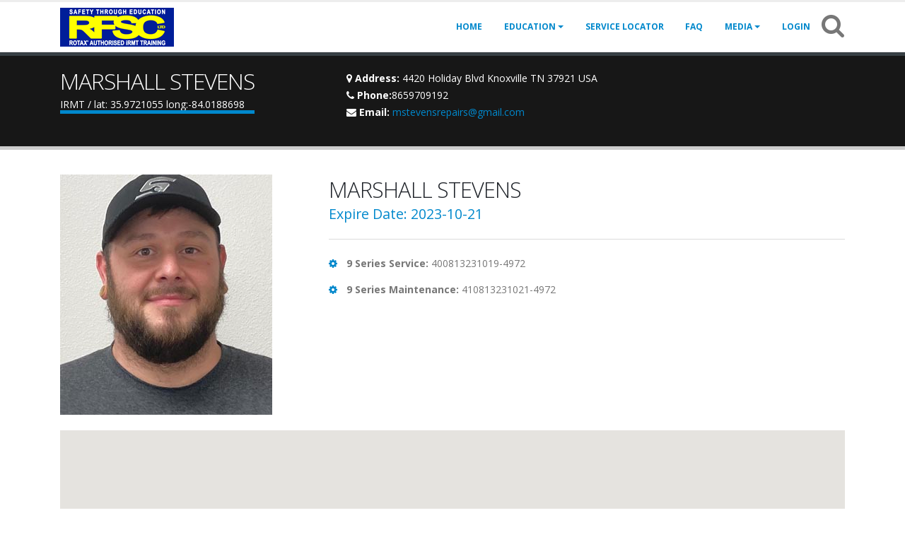

--- FILE ---
content_type: text/html; charset=UTF-8
request_url: https://rotaxflyingclub.com/irmt-place/5440/role_link
body_size: 9003
content:
<!DOCTYPE html PUBLIC "-//W3C//DTD XHTML+RDFa 1.0//EN" "http://www.w3.org/MarkUp/DTD/xhtml-rdfa-1.dtd">
<html xmlns="http://www.w3.org/1999/xhtml" xml:lang="en" version="XHTML+RDFa 1.0" dir="ltr">

<head>

    <!-- Basic -->
    <meta charset="utf-8">
    <meta http-equiv="X-UA-Compatible" content="IE=edge">

    <title>RFSC</title>

    <meta name="keywords" content="HTML5 Template" />
    <meta name="description" content="Rotax flying and Safety Club">
    <meta name="author" content="RFSC">

    <!-- Favicon -->
    <link rel="shortcut icon" href="img/favicon.ico" type="image/x-icon" />
    <link rel="apple-touch-icon" href="img/apple-touch-icon.png">

    <!-- Mobile Metas -->
    <meta name="viewport" content="width=device-width, initial-scale=1.0, minimum-scale=1.0">
    <!-- Global site tag (gtag.js) - Google Analytics -->
    <script async src="https://www.googletagmanager.com/gtag/js?id=G-9FEC7TGCEN"></script>
    <script>
    window.dataLayer = window.dataLayer || [];

    function gtag() {
        dataLayer.push(arguments);
    }
    gtag('js', new Date());

    gtag('config', 'G-9FEC7TGCEN');
    </script>
    <!-- Web Fonts  -->
    <link href="https://fonts.googleapis.com/css?family=Open+Sans:300,400,600,700,800%7CShadows+Into+Light"
        rel="stylesheet" type="text/css">

    <!-- Vendor CSS -->
    <link rel="stylesheet" href="/default/vendor/bootstrap/css/bootstrap.min.css">
    <link rel="stylesheet" href="/default/vendor/font-awesome/css/font-awesome.min.css">
    <link rel="stylesheet" href="/default/vendor/animate/animate.min.css">
    <link rel="stylesheet" href="/default/vendor/simple-line-icons/css/simple-line-icons.min.css">
    <link rel="stylesheet" href="/default/vendor/owl.carousel/assets/owl.carousel.min.css">
    <link rel="stylesheet" href="/default/vendor/owl.carousel/assets/owl.theme.default.min.css">
    <link rel="stylesheet" href="/default/vendor/magnific-popup/magnific-popup.min.css">

    <!-- Theme CSS -->
    <link rel="stylesheet" href="/default/css/theme.css">
    <link rel="stylesheet" href="/default/css/theme-elements.css">
    <link rel="stylesheet" href="/default/css/theme-blog.css">
    <link rel="stylesheet" href="/default/css/theme-shop.css">

    <!-- Current Page CSS -->
    <link rel="stylesheet" href="/default/vendor/rs-plugin/css/settings.css">
    <link rel="stylesheet" href="/default/vendor/rs-plugin/css/layers.css">
    <link rel="stylesheet" href="/default/vendor/rs-plugin/css/navigation.css">
    <link rel="stylesheet" href="/default/vendor/circle-flip-slideshow/css/component.css">
    <!-- Demo CSS -->


    <!-- Skin CSS -->
    <link rel="stylesheet" href="/default/css/skins/default.css">

    <!-- Theme Custom CSS -->
    <link rel="stylesheet" href="/default/css/custom.css">

    <!-- Head Libs -->
    <script src="/default/vendor/modernizr/modernizr.min.js"></script>
    <style>
    video {
        width: 100% !important;
        height: auto !important;
    }
    </style>
</head>
<body>
<div class="body">
<header id="header" class="header-narrow" data-plugin-options="{'stickyEnabled': true, 'stickyEnableOnBoxed': true, 'stickyEnableOnMobile': true, 'stickyStartAt': 0, 'stickySetTop': '0'}" style="min-height: 74px;">
				<div class="header-body" style="top: 0px;">
					<div class="header-container container">
						<div class="header-row">
							<div class="header-column">
								<div class="header-row">



		<div class="header-logo">
		<a href="/">
		<img alt="Porto" width="161" height="55" data-sticky-width="117" data-sticky-height="40" data-sticky-top="33" src="/images_one/logo.png">
		</a>
		</div>
		</div>
		</div>
		<div class="header-column justify-content-end">
		<div class="header-row">
		<div  id="search_engine" class=" col-lg-12" style="display:none;margin-top: 3px">
			
			<form class="form-horizontal">
			<div class="input-group input-group-4 mb-3">
			<input value="" name="search_engine" id="search_content" placeholder="Type your search here (IRMT,ITC,DOC)" class="form-control form-control-lg" type="text">
			
			<a id="close" href="#" class="btn" ><i class="fa fa-close" style="font-size:35px"></i></a>
			</div>
			</form>
			
		</div>
		<div id="menu" class="header-nav">	
		<div  class="header-nav-main header-nav-main-effect-1 header-nav-main-sub-effect-1">
		<nav class="collapse">
		<ul class="nav nav-pills" id="mainNav">
		<li class=""><a class="nav-link " href="/">Home</a></li><li class="dropdown "><a class="dropdown-item dropdown-toggle" href="#">Education</a><ul class="dropdown-menu"><li class=" dropdown-item "><a class="nav-link " href="/rfsc-courses">Course Overview</a></li><li class=" dropdown-item "><a class="nav-link " href="/training-centres">Training Locations</a></li><li class=" dropdown-item "><a class="nav-link " href="/scheduled-courses">Scheduled Courses</a></li></ul></li><li class=""><a class="nav-link " href="/locator">Service Locator</a></li><li class=""><a class="nav-link " href="/frequently-asked-questions">FAQ</a></li><li class="dropdown "><a class="dropdown-item dropdown-toggle" href="#">Media</a><ul class="dropdown-menu"><li class=" dropdown-item "><a class="nav-link " href="/news">RFSC News</a></li><li class=" dropdown-item "><a class="nav-link " href="/gallery">Events Gallery</a></li></ul></li><li class="" ><a class="nav-link " data-toggle="modal" data-target="#block_login" href="role_link">Login</a></li><li  class=""><i id="search" style="font-size:35px"class="fa fa-search"></i></li>										</ul>
		</nav>
		</div>								
		<button class="btn header-btn-collapse-nav" data-toggle="collapse" data-target=".header-nav-main nav">
		<i class="fa fa-bars"></i>
		</button>
		</div>
		</div>
		</div>
		</div>
		</div>
		</div>
</header>


<!-- Begin page content -->
<div id="main" role="main" class="main">
 

 



<section class="page-header">
    <div class="container">
        <div class="row">
            <div class="col-lg-4">

                <h1>MARSHALL STEVENS</h1>


                <p style="color: white">IRMT / lat: 35.9721055                    long:-84.0188698</p>

            </div>
            <div class="col-lg-6">
                <div class="row">
                    <div class="contact-details">

                        <ul class="contact" style="color:white;list-style:none">
                            <li><i class="fa fa-map-marker"></i> <strong>Address:</strong>
                                4420 Holiday Blvd Knoxville TN                                37921 USA</li>
                            <li><i class="fa fa-phone"></i> <strong>Phone:</strong>8659709192</li>
                            <li><i class="fa fa-envelope"></i> <strong>Email:</strong> <a
                                    href="mailto:mstevensrepairs@gmail.com">mstevensrepairs@gmail.com</a></li>
                        </ul>
                    </div>
                </div>
            </div>
        </div>
    </div>
</section>

<div class="container">
    <div class="row">
        <div class="col-lg-4">
            

            <img class="img-fluid" src="/images_one/irmt_pict/4972.jpg?1769093440" />


                    </div>
        <div class="col-lg-8">

            <h2 class="mb-0">MARSHALL STEVENS                </h2>
            <h4 class="heading-primary">Expire Date: 2023-10-21</h4>

            <hr class="solid">



            <ul class="list list-icons">

                                                                                                                <li><i class="fa fa-gear"></i><b>9 Series Service:</b> 400813231019-4972</li>
                                                <li><i class="fa fa-gear"></i><b>9 Series Maintenance:</b> 410813231021-4972</li>
                                                                                
            </ul>
            <p></p>
        </div>
    </div>

    <br />

    <style>
    .google-map {
        background: #E5E3DF;
        height: 700px;
        margin: -35px 0 30px 0;
        margin-top: -35px;
        margin-bottom: 30px;
        width: 100%;
        margin-bottom: 20px
    }
    </style>


    <div id="fullmap" class="google-map mt-0 mb-0" style="position: relative; overflow: hidden;">

        <div
            style="height: 100%; width: 100%; position: absolute; top: 0px; left: 0px; background-color: rgb(229, 227, 223);">
            <style type="text/css">
            .menu_map {

                background: url("../images_one/bg_footer.jpg") repeat-x scroll 0 0 transparent;
                /*border-radius: 7px 7px 0px 0px;*/
            }

            #infoWindow {
                width: 350px;
                height: 120px;
                overflow: hidden;
            }

            #infoWindow img {

                position: absolute;
                top: 35px;
                right: 20px;

            }

            #infoWindow p {
                color: #737373;
                font-family: Arial, Helvetica, sans-serif;
                font-size: 12px;
                font-weight: normal;
                text-decoration: none;
                margin: 0;
                outline-style: none;
                padding: 0;
            }

            #infoWindow a {
                color: #717171;
                font-family: Arial, Helvetica, sans-serif;
                font-size: 12px;
                font-weight: normal;
                text-decoration: none;
            }

            #infoWindow a:hover {
                color: #0088CC;
                text-decoration: none;
            }
            </style>
                        <script type="text/javascript"
                src="https://maps.google.com/maps/api/js?key=AIzaSyAKLU3sbM23AAb6my5hYhFkAYx1rG3Vxbs"></script>


            
            <script type="text/javascript">
            /**
             *oldkey : AIzaSyBJCF_emGhxp82jGvyRELfpAMNBYe7d7Go
             */

            /**
             * Returns an XMLHttp instance to use for asynchronous
             * downloading. This method will never throw an exception, but will
             * return NULL if the browser does not support XmlHttp for any reason.
             * @return {XMLHttpRequest|Null}
             */
            function createXmlHttpRequest() {
                try {
                    if (typeof ActiveXObject != 'undefined') {
                        return new ActiveXObject('Microsoft.XMLHTTP');
                    } else if (window["XMLHttpRequest"]) {
                        return new XMLHttpRequest();
                    }
                } catch (e) {
                    changeStatus(e);
                }
                return null;
            };

            /**
             * This functions wraps XMLHttpRequest open/send function.
             * It lets you specify a URL and will call the callback if
             * it gets a status code of 200.
             * @param {String} url The URL to retrieve
             * @param {Function} callback The function to call once retrieved.
             */
            function downloadUrl(url, callback) {
                var status = -1;
                var request = createXmlHttpRequest();
                if (!request) {
                    return false;
                }

                request.onreadystatechange = function() {
                    if (request.readyState == 4) {
                        try {
                            status = request.status;
                        } catch (e) {
                            // Usually indicates request timed out in FF.
                        }
                        if ((status == 200) || (status == 0)) {
                            callback(request.responseText, request.status);
                            request.onreadystatechange = function() {};
                        }
                    }
                }
                request.open('GET', url, true);
                try {
                    request.send(null);
                } catch (e) {
                    changeStatus(e);
                }
            };

            /**
             * Parses the given XML string and returns the parsed document in a
             * DOM data structure. This function will return an empty DOM node if
             * XML parsing is not supported in this browser.
             * @param {string} str XML string.
             * @return {Element|Document} DOM.
             */
            function xmlParse(str) {
                if (typeof ActiveXObject != 'undefined' && typeof GetObject != 'undefined') {
                    var doc = new ActiveXObject('Microsoft.XMLDOM');
                    doc.loadXML(str);
                    return doc;
                }

                if (typeof DOMParser != 'undefined') {
                    return (new DOMParser()).parseFromString(str, 'text/xml');
                }

                return createElement('div', null);
            }

            /**
             * Appends a JavaScript file to the page.
             * @param {string} url
             */
            function downloadScript(url) {
                var script = document.createElement('script');
                script.src = url;
                document.body.appendChild(script);
            }



            //<![CDATA[
            // this variable will collect the html which will eventually be placed in the side_bar
            var side_bar_html = "";

            var gmarkers = [];
            var gicons = [];
            var map = null;

            var infowindow = new google.maps.InfoWindow({
                size: new google.maps.Size(150, 50)
            });

            gicons["itc"] = "/images_one/pin/itc.png";
            gicons["isc"] = "/images_one/pin/isc_big.png";
            gicons["irc"] = "/images_one/pin/irc_big.png";
            gicons["irmt"] = "/images_one/pin/irmt.png";
            gicons["2S"] = "/images_one/pin/irmt.png";
            gicons["ap"] = "/images_one/pin/ap.png";
            gicons["repair"] = "/images_one/pin/repairman.png";
            // Marker sizes are expressed as a Size of X,Y
            // where the origin of the image (0,0) is located
            // in the top left of the image.

            // Origins, anchor positions and coordinates of the marker
            // increase in the X direction to the right and in
            // the Y direction down.

            var iconImage = "";
            var iconShadow = "";
            // Shapes define the clickable region of the icon.
            // The type defines an HTML &lt;area&gt; element 'poly' which
            // traces out a polygon as a series of X,Y points. The final
            // coordinate closes the poly by connecting to the first
            // coordinate.


            function getMarkerImage(iconColor) {
                if ((typeof(iconColor) == "undefined") || (iconColor == null)) {
                    iconColor = "red";
                }
                if (!gicons[iconColor]) {
                    gicons[iconColor] = new google.maps.MarkerImage("mapIcons/marker_" + iconColor + ".png",
                        // This marker is 20 pixels wide by 34 pixels tall.
                        new google.maps.Size(20, 34),
                        // The origin for this image is 0,0.
                        new google.maps.Point(0, 0),
                        // The anchor for this image is at 6,20.
                        new google.maps.Point(9, 34));
                }
                return gicons[iconColor];

            }

            function category2color(category) {
                var color = "red";
                switch (category) {
                    case "ITC":
                        color = "itc";
                        break;
                    case "ISC":
                        color = "isc";
                        break;
                    case "IRMT":
                        color = "irmt";
                        break;
                    case "IRC":
                        color = "irc";
                        break;
                    case "AP":
                        color = "ap";
                        break;
                    case "REPAIR":
                        color = "repair";
                        break;
                    case "2S":
                        color = "irmt";
                        break;
                    default:
                        color = "red";
                        break;
                }
                return color;
            }

            gicons["ITC"] = getMarkerImage(category2color("ITC"));
            gicons["ISC"] = getMarkerImage(category2color("ISC"));
            gicons["IRMT"] = getMarkerImage(category2color("IRMT"));
            gicons["IRC"] = getMarkerImage(category2color("IRC"));
            gicons["AP"] = getMarkerImage(category2color("AP"));
            gicons["REPAIR"] = getMarkerImage(category2color("REPAIR"));
            gicons["2S"] = getMarkerImage(category2color("2S"));
            // A function to create the marker and set up the event window
            function createMarker(latlng, name, html, category) {
                var contentString = html;
                var marker = new google.maps.Marker({
                    position: latlng,
                    icon: gicons[category],
                    shadow: iconShadow,
                    map: map,
                    title: name,
                    zIndex: Math.round(latlng.lat() * -100000) << 5
                });
                // === Store the category and name info as a marker properties ===
                marker.mycategory = category;
                marker.myname = name;
                gmarkers.push(marker);

                google.maps.event.addListener(marker, 'click', function() {
                    infowindow.setContent(contentString);
                    infowindow.open(map, marker);
                });
            }

            // == shows all markers of a particular category, and ensures the checkbox is checked ==
            function show(category) {
                for (var i = 0; i < gmarkers.length; i++) {
                    if (gmarkers[i].mycategory == category) {
                        gmarkers[i].setVisible(true);
                    }
                }
                // == check the checkbox ==
                document.getElementById(category + "box").checked = true;
            }

            // == hides all markers of a particular category, and ensures the checkbox is cleared ==
            function hide(category) {
                for (var i = 0; i < gmarkers.length; i++) {
                    if (gmarkers[i].mycategory == category) {
                        gmarkers[i].setVisible(false);
                    }
                }
                // == clear the checkbox ==
                document.getElementById(category + "box").checked = false;
                // == close the info window, in case its open on a marker that we just hid
                infowindow.close();
            }

            // == a checkbox has been clicked ==
            function boxclick(box, category) {
                if (box.checked) {
                    show(category);




                } else {
                    hide(category);
                }
                // == rebuild the side bar
                makeSidebar();
            }

            function myclick(i) {
                google.maps.event.trigger(gmarkers[i], "click");
            }


            // == rebuilds the sidebar to match the markers currently displayed ==
            function makeSidebar() {
                var html = "";
                for (var i = 0; i < gmarkers.length; i++) {
                    if (gmarkers[i].getVisible()) {
                        html += '<a href="javascript:myclick(' + i + ')">' + gmarkers[i].myname + '<\/a><br>';
                    }
                }
                document.getElementById("side_bar").innerHTML = html;
            }

            function initialize() {
                var myOptions = {
                    zoom: 15,
                    //center: new google.maps.LatLng(41.850033, -87.6500523),
                    center: new google.maps.LatLng(35.9721055,
                        -84.0188698),
                    mapTypeId: google.maps.MapTypeId.ROADMAP
                }
                map = new google.maps.Map(document.getElementById("map"), myOptions);


                google.maps.event.addListener(map, 'click', function() {
                    infowindow.close();
                });



                // Read the data
                downloadUrl("/map/all_for_map", function(doc) {
                    var xml = xmlParse(doc);
                    var markers = xml.documentElement.getElementsByTagName("marker");

                    for (var i = 0; i < markers.length; i++) {
                        // obtain the attribues of each marker
                        var lat = parseFloat(markers[i].getAttribute("lat"));
                        var lng = parseFloat(markers[i].getAttribute("lng"));
                        var point = new google.maps.LatLng(lat, lng);
                        var address = markers[i].getAttribute("address");
                        var contact = markers[i].getAttribute("contact");
                        var fid = markers[i].getAttribute("fid");
                        var type = markers[i].getAttribute("type");
                        var name = markers[i].getAttribute("name");
                        var pict = markers[i].getAttribute("pict");
                        var uri = markers[i].getAttribute("uri");
                        var html =
                            "<div id='infoWindow'><img style=\"position:absolute\" src=\"\/images_one\/pin\/" +
                            pict + "\"><b>" + name + "<\/b><p>" + type + "<br/>Contact: " + contact +
                            "<br/>Phone: " + address + "<br/><a href=\"\/" + uri + "\/" + fid +
                            "\">More details</a></div>";
                        var category = markers[i].getAttribute("category");
                        // create the marker
                        var marker = createMarker(point, name, html, category);
                    }

                    // == show or hide the categories initially ==
                    show("ISC");
                    hide("ITC");
                    hide("2S");
                    show("IRMT");
                    show("IRC");
                    show("AP");
                    show("REPAIR");
                    // == create the initial sidebar ==
                    makeSidebar();
                });
            }

            // This Javascript is based on code provided by the
            // Community Church Javascript Team
            // http://www.bisphamchurch.org.uk/
            // http://econym.org.uk/gmap/
            // from the v2 tutorial page at:
            // http://econym.org.uk/gmap/example_categories.htm
            //]]>
            </script>

            <body style="margin:0px; padding:0px;" onload="initialize()">


                <div id="map"
                    style="width: 100%; height: 100%;  background-color: rgb(229, 227, 223); overflow: hidden;">
                </div>





                <div id="side_bar" style="width: 100%; height: 450px;display:none"></div>


        </div>
    </div>





</div>
</div>

    <style>



</style>
<footer class="short" id="footer">
				<div class="container">
					<div class="row">
						<div class="col-lg-8">
							<h4>Rotax Flying and Safety Club</h4>
							<p>This website is the independent Rotax Maintenance Technician (iRMT) training page of the Rotax Flying and Safety Club (RFSC, Ltd.). This website shows the location of iRMTs that have successfully completed RFSC training and have chosen to be listed. The website also shows the current RFSC training schedule and independent Training Centre (iTC) locations. Students must register here before the date of training. </p>
							<hr class="light">
						</div>

					</div>
				</div>
				<div class="footer-copyright">
					<div class="container">
						<div class="row">
							<div class="col-lg-11">
								<p>ROTAX FLYING AND SAFETY CLUB, LTD.© Copyright 2026. All Rights Reserved.</p>
							</div>
						</div>
					</div>
				</div>
</footer>

		<!-- Vendor -->
		<script src="/default/vendor/jquery/jquery.min.js"></script>
		<script src="/default/vendor/jquery.appear/jquery.appear.min.js"></script>
		<script src="/default/vendor/jquery.easing/jquery.easing.min.js"></script>
		<script src="/default/vendor/jquery-cookie/jquery-cookie.min.js"></script>
		<script src="/default/vendor/popper/umd/popper.min.js"></script>
		<script src="/default/vendor/bootstrap/js/bootstrap.min.js"></script>
		<script src="/default/vendor/common/common.min.js"></script>
		<script src="/default/vendor/jquery.validation/jquery.validation.min.js"></script>
		<script src="/default/vendor/jquery.easy-pie-chart/jquery.easy-pie-chart.min.js"></script>
		<script src="/default/vendor/jquery.gmap/jquery.gmap.min.js"></script>
		<script src="/default/vendor/jquery.lazyload/jquery.lazyload.min.js"></script>
		<script src="/default/vendor/isotope/jquery.isotope.min.js"></script>
		<script src="/default/vendor/owl.carousel/owl.carousel.min.js"></script>
		<script src="/default/vendor/magnific-popup/jquery.magnific-popup.min.js"></script>
		<script src="/default/vendor/vide/vide.min.js"></script>

		<!-- Theme Base, Components and Settings -->
		<script src="/default/js/theme.js"></script>

		<!-- Current Page Vendor and Views -->
		<script src="/default/vendor/rs-plugin/js/jquery.themepunch.tools.min.js"></script>
		<script src="/default/vendor/rs-plugin/js/jquery.themepunch.revolution.min.js"></script>
		<script src="/default/vendor/circle-flip-slideshow/js/jquery.flipshow.min.js"></script>
		<script src="/default/js/views/view.home.js"></script>
		<script src="/default/js/snow.js"></script>
		<!-- Theme Custom -->

    <script src="/default/js/smartwizard/js/jquery.smartWizard.min.js" type="text/javascript"></script>
		<script src="/default/js/custom.js"></script>




		<!-- Theme Initialization Files -->
		<script src="/default/js/theme.init.js"></script>

		<script type="text/javascript">

	function init () {


}



$(document).ready(function(){


	  //$.fn.snow();
    
      


		$('#part_search').on('click', function() {
	$('#submit_part').hide();
   $('#wait').show();

	});

$('audio,video').bind('play', function() {
  activated = this;
  $('audio,video').each(function() {
    if(this != activated) this.pause();
  });
});

		$("#search").click(function(){

			$('#search_engine').show();
			$('#menu').hide();
			});

		$("#close").click(function(){

			$('#search_engine').hide();
			$('#menu').show();
			});

	$('#search_content').on('input',function(event){
	event.preventDefault();
	if($(this).val().length >= 4) {
	$.ajax({
	url: "/search/guest",
	type:"post",
	data:$(this).serialize(),
	dataType:"json",
	success:function(data)	{
	init();
		if (window.console) console.log(data);
		if(data.response == "success") {
	$("#main").html(data.message).slideDown('slow');
		}

						}
		});
	}
	return false;
	});


  $("#categories a").click(function(e)
  {

    e.preventDefault();
    		    var_form_data = $(this).attr('href');

				$("#categories a").addClass("btn-primary");
		    $(this).removeClass("btn-primary");
		    $(this).addClass("btn-warning");

			$.ajax({
					url: 		'/search/doc/',
					cache:		false,
					type:		"post",
					data: 		{keyword:var_form_data},
					dataType:	"json",
					success:	function(data)	{

						if(data.response == "success") {


							$("#search_results").html(data.message).slideDown("slow");

							i = 0;
						}
						else {
							// a faire
						}
					}


				});

    return false;
  });

var selectedClass = "";
		$(".fil-cat").click(function(){

		selectedClass = $(this).attr("data-rel");
     //$("#schedule_courses").fadeTo(100, 0.1);
		$("#schedule_courses div ").not("."+selectedClass).fadeOut().removeClass('scale-anm');
    setTimeout(function() {
      $("."+selectedClass).fadeIn().addClass('scale-anm');
      $("#schedule_courses").fadeTo(300, 1);
    }, 300);

	});





$("input:radio[name='member_select']").click(function() {
    $('#choose').hide();
    $('.member_check').show();
    //$('#choose').hide();
});

$("input:radio[name='email_select']").click(function() {
    $('#choose').hide();
    $('.email_check').show();
    //$('#choose').hide();
});

	$(document).on('submit','#user_exist',function(event){
	event.preventDefault();
	$.ajax({
	url: $(this).attr('action'),
	type:"post",
	data:$(this).serialize(),
	dataType:"json",
	success:function(data)	{
	init();
		if (window.console) console.log(data);
		if(data.response == "success") {
	$("#full").html(data.msg).slideDown('slow');



		} else if(data.response == "good_irmt") {
		$("#full").html(data.msg).slideDown('slow');
		}  else {
		$("#message").html(data.msg).slideDown('slow');
		}

						}
		});
	return false;
	});


	$(document).on('submit','#full_registration',function(event){
	event.preventDefault();
	$.ajax({
	url: $(this).attr('action'),
	type:"post",
	data:$(this).serialize(),
	dataType:"json",
	success:function(data)	{
	init();
		if (window.console) console.log(data);
		if(data.response == "success") {
	$("#full").html(data.msg).slideDown('slow');



		} else if(data.response == "good_irmt") {
		$("#full").html(data.msg).slideDown('slow');
		}  else {
		$("#message").html(data.msg).slideDown('slow');
		}

						}
		});
	return false;
	});



$("#check_irmt_exist").submit(function(event){
	event.preventDefault();
	$.ajax({
	url: $(this).attr('action'),
	type:"post",
	data:$(this).serialize(),
	dataType:"json",
	success:function(data)	{
	init();
		if (window.console) console.log(data);
		if(data.response == "success") {
	$("#full").html(data.msg).slideDown('slow');



		} else if(data.response == "good_irmt") {
		$("#full").html(data.msg).slideDown('slow');
		}  else {
		$("#message").html(data.msg).slideDown('slow');
		}

						}
		});
	return false;
	});

$("#check_email_exist").submit(function(event){
	event.preventDefault();
	$.ajax({
	url: $(this).attr('action'),
	type:"post",
	data:$(this).serialize(),
	dataType:"json",
	success:function(data)	{
	init();
		if (window.console) console.log(data);
		if(data.response == "success") {
	$("#full").html(data.msg).slideDown('slow');



		} else if(data.response == "good_irmt") {
		$("#full").html(data.msg).slideDown('slow');
		}  else {
		$("#message").html(data.msg).slideDown('slow');
		}

						}
		});
	return false;
	});



	$("#login_form").submit(function(){
	$.ajax({
	url: $(this).attr('action'),
	type:"post",
	data:$(this).serialize(),
	dataType:"json",
	beforeSend:function(){
		$("#message").html('<div><h5 style="color:red">Wait, please Login in progress...</h5></div>').slideDown('slow');
      },
	success:function(data)	{
	//jq_msg(data,70,5000);
		if (window.console) console.log(data);
		if(data.more)
		setTimeout("window.location =\""+data.more+"\"", 500);

		if(data.response == "success") {
	$("#message").html(data.msg).slideDown('slow');
		if(data.redirect)
		setTimeout("window.location =\""+data.redirect+"\"", 500);


		}   else {

		$("#message").html(data.msg).slideDown('slow');

		}

						}
		});
	return false;
	});


$("#forgot_form").submit(function(){
	$.ajax({
	url: $(this).attr('action'),
	type:"post",
	data:$(this).serialize(),
	dataType:"json",
	success:function(data)	{
	//jq_msg(data,70,5000);
		if (window.console) console.log(data);
		if(data.response == "success") {
	$("#forgot_message").html(data.msg).slideDown('slow');



		} else {
		$("#forgot_message").html(data.msg).slideDown('slow');
		}

						}
		});
	return false;
	});

		$(document).on('submit','#valid_sir',function(event){
	event.preventDefault();
	$.ajax({
	url: $(this).attr('action'),
	type:"post",
	data:$(this).serialize(),
	dataType:"json",
	success:function(data)	{
		if (window.console) console.log(data);
		if(data.response == "success") {
	$("#sir_valid").html(data.msg).slideDown('slow');
		}  else {
		$("#message").html(data.msg).slideDown('slow');
		}

						}
		});
	return false;
	});

			$(document).on('submit','#sir',function(event){
	event.preventDefault();
	$.ajax({
	url: $(this).attr('action'),
	type:"post",
	data:$(this).serialize(),
	dataType:"json",
	success:function(data)	{
		if (window.console) console.log(data);
		if(data.response == "success") {
	$("#message").html(data.message).slideDown('slow');
	$('#form_sir').hide();
		}

						}
		});
	return false;
	});






});
</script>

	</body>
</html>
    <form  role="form" action="/acl/login/check_login" id="login_form">
									<div class="modal fade" id="block_login" tabindex="-1" role="dialog" aria-labelledby="block_login" aria-hidden="true">
										<div class="modal-dialog">
											<div class="modal-content">
												<div class="modal-header">
													<h4 class="modal-title" id="formModalLabel">Login</h4>
													<button type="button" class="close" data-dismiss="modal" aria-hidden="true">&times;</button>
												</div>
												<div class="modal-body">
													<div class="form-group row align-items-center">
														<div id="message" class="col-sm-9 ajaxmessage">
															<div><h5>Please enter your login and password</h5></div>
														</div>
													</div>
														<div class="form-group row align-items-center">
															
															<label class="col-sm-3 text-left text-sm-right mb-0">Email</label>
															<div class="col-sm-9">
																<input type="email" required class="form-control" name="username" placeholder="Email">
															</div>
														</div>
														<div class="form-group row align-items-center">
															<label class="col-sm-3 text-left text-sm-right mb-0">Password</label>
															<div class="col-sm-9">
															<input type="password" required class="form-control" name="password" placeholder="Password">
															</div>
														</div>
														<div class="form-group row">
															<label class="col-sm-3 text-left text-sm-right mb-0">Remember me</label>
															<div class="col-sm-9">
																<input name="keeplog" id="keeplog" type="checkbox">
															</div>
														</div>
													
												</div>
												<div class="modal-footer">
													<a href="" data-toggle="modal" data-target="#lost_msg" >Forgot Password ?</a>
													<button type="button" class="btn btn-light" data-dismiss="modal">Close</button>
													
													<button type="submit" class="btn btn-primary">Sign in</button>
												</div>
											</div>
										</div>
									</div>
</form>


<form  role="form" action="/acl/login/forgot_password" id="forgot_form">
									<div class="modal fade" id="lost_msg" tabindex="-1" role="dialog" aria-labelledby="block_login" aria-hidden="true">
										<div class="modal-dialog">
											<div class="modal-content">
												<div class="modal-header">
													<h4 class="modal-title" id="formModalLabel">Login</h4>
													<button type="button" class="close" data-dismiss="modal" aria-hidden="true">&times;</button>
												</div>
												<div class="modal-body">
													<div class="form-group row align-items-center">
														<div id="forgot_message" class="col-sm-9 ajaxmessage">
															<div><h5>Password Recovery</h5></div>
														</div>
													</div>
														<div class="form-group row align-items-center">
															
															<label class="col-sm-3 text-left text-sm-right mb-0">Email</label>
															<div class="col-sm-9">
																<input type="email" required class="form-control" name="username" placeholder="Email">
															</div>
														</div>
														<div class="form-group row align-items-center">
															<div class="col-sm-12">
															<p>Type your email address, then click on "Get NEW Password" below. You will be sent a temporary password.</p>
															<br><br>
															</div>
														</div>
														
													
												</div>
												<div class="modal-footer">
													<button type="button" class="btn btn-light" data-dismiss="modal">Close</button>
													
													<button type="submit" class="btn btn-primary">Get New Password</button>
												</div>
											</div>
										</div>
									</div>
</form>



 
</div>
 </body>
</html>


--- FILE ---
content_type: text/xml;charset=UTF-8
request_url: https://rotaxflyingclub.com/map/all_for_map
body_size: 33015
content:
<markers> <marker name=" AEROPARTES LATINOAMERICA" type="Independent Service Center" address="57.315.509.0368" fid="2323" contact="DANIELA GALLO" lng="-75.587698" lat="6.214391" category="ISC" pict="isc_pop.png" uri="irc-place" /> <marker name="ADVANCED POWERPLANT SOLUTIONS" type="Independent Service Center" address="262.763.4087" fid="2324" contact="PAM ARMES" lng="-88.27003582459962" lat="42.68866574507459" category="ISC" pict="isc_pop.png" uri="irc-place" /> <marker name="LOCKWOOD AVIATION SUPPLY" type="Independent Service Center" address="863.655.5100" fid="2325" contact="DEAN VOGEL" lng="-81.3458119" lat="27.4541858" category="ISC" pict="isc_pop.png" uri="irc-place" /> <marker name="ULTRALIGHT SRL" type="Independent Service Center" address="+541152369065" fid="2327" contact="GERMáN MüLLER" lng="-58.408805" lat="-34.565913" category="ISC" pict="isc_pop.png" uri="irc-place" /> <marker name="CRUZEIRO DO SUL" type="Independent Service Center" address="011 55 1150347328" fid="2775" contact="BRUNO SCOTTON DE CARVALHO" lng="-46.65991559999998" lat="-23.634331" category="ISC" pict="isc_pop.png" uri="irc-place" /> <marker name="COMET AVIATION SUPPLIES" type="Independent Service Center" address="+27 11 825 0048" fid="3682" contact="NIREN CHOTOKI" lng=" 28.15616" lat="-26.21669" category="ISC" pict="isc_pop.png" uri="irc-place" /> <marker name="LSA SUPPLY INC." type="Independent Service Center" address="593 999 824842" fid="3928" contact="UWE NICKELSEN" lng="-78.594197" lat="-1.059248" category="ISC" pict="isc_pop.png" uri="irc-place" /> <marker name="ROTECH MOTOR LTD." type="Independent Service Center" address="+1 (236) 600-0137" fid="4947" contact="ROB SEATON" lng="-119.32487167526551" lat="50.246432551911695" category="ISC" pict="isc_pop.png" uri="irc-place" /> <marker name="MOTIVE AERO" type="Independent Service Center" address="702-989-7373" fid="5364" contact="MICHAEL BURTON" lng="-113.305051" lat="37.140008" category="ISC" pict="isc_pop.png" uri="irc-place" /> <marker name="ROTAX FLYING &amp; SAFETY CLUB, LTD." type="Independent Training Center" address="Please use email" fid="2" contact="ERIC TUCKER" lng="-119.324150" lat="50.246311" category="ITC" pict="itc_big.png" uri="itc-place"  /> <marker name="SOUTH MS LEGACY AVIATION" type="Independent Training Center" address="601.947.4953" fid="4" contact="MORRIS SMITH" lng="-88.5900235" lat="30.9251869" category="ITC" pict="itc_big.png" uri="itc-place"  /> <marker name="AEROPARTES LATINO AMERICA (ITC)" type="Independent Training Center" address="(574) 285 8976" fid="6" contact="DANIELA GALLO" lng="-75.587698" lat="6.214391" category="ITC" pict="itc_big.png" uri="itc-place"  /> <marker name="ADVANCED POWERPLANT SOLUTIONS" type="Independent Training Center" address="262.763.4087" fid="7" contact="LYNDA SCHLITZ" lng="-88.3001416" lat="42.6915731" category="ITC" pict="itc_big.png" uri="itc-place"  /> <marker name="LOCKWOOD AVIATION SUPPLY" type="Independent Training Center" address="863.655.5100" fid="8" contact="DEAN VOGEL" lng="-81.3458119" lat="27.4541858" category="ITC" pict="itc_big.png" uri="itc-place"  /> <marker name="ULTRALIGHT SRL" type="Independent Training Center" address="+541154959286" fid="10" contact="LUCAS MESAS TABARES" lng="-58.506345" lat="-34.538264" category="ITC" pict="itc_big.png" uri="itc-place"  /> <marker name="CRUZEIRO DO SUL AVIAÇÃO" type="Independent Training Center" address="011 55 1150347328" fid="2843" contact="BRUNO SCOTTON DE CARVALHO" lng="-49.35050317514026" lat="-16.623373866802968" category="ITC" pict="itc_big.png" uri="itc-place"  /> <marker name="COMET AVIATION SUPPLIES" type="Independent Training Center" address="011 825 0048" fid="3671" contact="SOHNAM DAYA" lng=" 28.15616" lat="-26.21669" category="ITC" pict="itc_big.png" uri="itc-place"  /> <marker name="LSA SUPPLY - RFSC  ITC" type="Independent Training Center" address="593 999 824842" fid="3981" contact="UWE NICKELSEN" lng="-78.594177" lat="-1.059228" category="ITC" pict="itc_big.png" uri="itc-place"  /> <marker name="RFSC TRAINING CENTRE - BAHAMAS" type="Independent Training Center" address="250.503.8396" fid="4020" contact="JORGE TAVIO" lng="-77.45734131555571" lat="25.030582868043783" category="ITC" pict="itc_big.png" uri="itc-place"  /> <marker name="ROTECH MOTOR LTD" type="Independent Training Center" address="236-600-0137" fid="4144" contact="ROB SEATON" lng="-119.2825484" lat="50.2645737" category="ITC" pict="itc_big.png" uri="itc-place"  /> <marker name="CASAIR" type="Independent Training Center" address="450-577-1051" fid="5126" contact="GAETAN BELANGER" lng="-72.313950" lat="45.475513" category="ITC" pict="itc_big.png" uri="itc-place"  /> <marker name="MOTIVE AERO" type="Independent Training Center" address="801-836-8602" fid="5363" contact="LAUREN BURTON" lng="-113.303210" lat="37.141170" category="ITC" pict="itc_big.png" uri="itc-place"  /> <marker name="AERO AFFINITY" type="Independent Training Center" address="(386) 345-AERO" fid="6965" contact="ALEXANDER ROLINSKI" lng="-81.345980" lat="27.454190" category="ITC" pict="itc_big.png" uri="itc-place"  /> <marker name="CARLOS ZESATI"  type="" address="52 734 102 4094" fid="1104" contact="CARLOS ZESATI" lng="-99.2702759" lat="18.6541062" category="2S" pict="irmt_big.png" uri="irmt-place"  /> <marker name="JAVIER MERINO E."  type="" address="+525554343488" fid="1094" contact="JAVIER MERINO E." lng="-99.2526867" lat="19.5793629" category="2S" pict="irmt_big.png" uri="irmt-place"  /> <marker name="PAUL SLAUGHTER"  type="" address="712-362-2761" fid="1480" contact="PAUL SLAUGHTER" lng="-94.748154" lat="43.403202" category="2S" pict="irmt_big.png" uri="irmt-place"  /> <marker name="JAMES R CROOKS"  type="" address="805-680-1460" fid="2374" contact="JAMES R CROOKS" lng="-119.4658334" lat="34.4048095" category="2S" pict="irmt_big.png" uri="irmt-place"  /> <marker name="IZAíAS DE HOLANDA CAVALCANTI JUNIOR"  type="" address="(92) 988046451" fid="2585" contact="IZAíAS DE HOLANDA CAVALCANTI J" lng="-60.0217314" lat="-3.1190275" category="2S" pict="irmt_big.png" uri="irmt-place"  /> <marker name="JEREMY ROBERT KNOLL"  type="" address="262 206 2324" fid="2912" contact="JEREMY ROBERT KNOLL" lng="-88.2761464" lat="42.6963801" category="2S" pict="irmt_big.png" uri="irmt-place"  /> <marker name="GUILHERME C. ASSIS MEDEIROS"  type="" address="5512996010815" fid="2939" contact="GUILHERME C. ASSIS MEDEIROS" lng="-45.20631117045975" lat="-22.794148048840466" category="2S" pict="irmt_big.png" uri="irmt-place"  /> <marker name="RENATO GOMES DA SILVA"  type="" address="5519-9-9149-5021" fid="2947" contact="RENATO GOMES DA SILVA" lng="-47.29450" lat="-22.78367" category="2S" pict="irmt_big.png" uri="irmt-place"  /> <marker name="KEVIN KANE"  type="" address="877-595-3389" fid="3747" contact="KEVIN KANE" lng="-117.4720530" lat="33.9679969" category="2S" pict="irmt_big.png" uri="irmt-place"  /> <marker name="CHRISTOPET BENITEZ ACUNA"  type="" address="6471108080" fid="4596" contact="CHRISTOPET BENITEZ ACUNA" lng="-108.9427426" lat="27.0246736" category="2S" pict="irmt_big.png" uri="irmt-place"  /> <marker name="WILLIAM ROBINSON"  type="" address="6233004719" fid="5397" contact="WILLIAM ROBINSON" lng="-112.5510262" lat="33.4364527" category="2S" pict="irmt_big.png" uri="irmt-place"  /> <marker name="THOMAS HENSHAW"  type="" address="5854554800" fid="5475" contact="THOMAS HENSHAW" lng="-77.9147611" lat="43.1831664" category="2S" pict="irmt_big.png" uri="irmt-place"  /> <marker name="STEPHEN WEST"  type="" address="12504658929" fid="6216" contact="STEPHEN WEST" lng="-124.9090106" lat="49.6811485" category="2S" pict="irmt_big.png" uri="irmt-place"  /> <marker name="BEN HARRISON"  type="" address="2254054423" fid="6376" contact="BEN HARRISON" lng="-91.480475" lat="30.713341" category="2S" pict="irmt_big.png" uri="irmt-place"  /> <marker name="RANDALL DORSEY"  type="" address="3523044512" fid="6397" contact="RANDALL DORSEY" lng="-82.4485699" lat="29.1390062" category="2S" pict="irmt_big.png" uri="irmt-place"  /> <marker name="NEIL WIGHT"  type="" address="8632729907" fid="6402" contact="NEIL WIGHT" lng="-81.6187282" lat="27.8957658" category="2S" pict="irmt_big.png" uri="irmt-place"  /> <marker name="DEWEY WASHBURN"  type="" address="2517475800" fid="6562" contact="DEWEY WASHBURN" lng="-88.1315790" lat="30.7647005" category="2S" pict="irmt_big.png" uri="irmt-place"  /> <marker name="JAMES FORTENBERRY"  type="" address="2282093683" fid="6643" contact="JAMES FORTENBERRY" lng="-88.6496472" lat="30.4008626" category="2S" pict="irmt_big.png" uri="irmt-place"  /> <marker name="COLBY BENNER"  type="" address="2089369863" fid="7031" contact="COLBY BENNER" lng="-111.1054062" lat="43.7385032" category="2S" pict="irmt_big.png" uri="irmt-place"  /> <marker name="CAMERON PETERSON"  type="" address="4358909329" fid="7033" contact="CAMERON PETERSON" lng="-111.8426409" lat="41.7670237" category="2S" pict="irmt_big.png" uri="irmt-place"  /> <marker name="MICHAEL DENNIS"  type="" address="(262) 729-7366" fid="7059" contact="MICHAEL DENNIS" lng="-88.2967286" lat="42.5373760" category="2S" pict="irmt_big.png" uri="irmt-place"  /> <marker name="MARK MILLION"  type="" address="6025271110" fid="7769" contact="MARK MILLION" lng="-112.5171380" lat="34.9322670" category="2S" pict="irmt_big.png" uri="irmt-place"  /> <marker name="THOMAS BAKER"  type="AP - independent Rotax Maintenance Technician" address="618 393 2967" fid="40" contact="THOMAS BAKER" lng="-88.1744327" lat="38.7172230" category="AP" pict="ap_big.png" uri="irmt-place" /> <marker name="REX JOHNSON"  type="AP - independent Rotax Maintenance Technician" address="9189068496" fid="1218" contact="REX JOHNSON" lng="-95.873274" lat="36.132764" category="AP" pict="ap_big.png" uri="irmt-place" /> <marker name="CARLOS ZESATI"  type="AP - independent Rotax Maintenance Technician" address="52 734 102 4094" fid="1104" contact="CARLOS ZESATI" lng="-99.2702759" lat="18.6541062" category="AP" pict="ap_big.png" uri="irmt-place" /> <marker name="JAVIER MERINO E."  type="independent Rotax Maintenance Technician" address="+525554343488" fid="1094" contact="JAVIER MERINO E." lng="-99.2526867" lat="19.5793629" category="IRMT" pict="irmt_big.png" uri="irmt-place" /> <marker name="BERNARDO A GOMEZ M."  type="AP - independent Rotax Maintenance Technician" address="572-3300259" fid="1263" contact="GOMEZ ANTONIO" lng="-76.505219" lat="3.235019" category="AP" pict="ap_big.png" uri="irmt-place" /> <marker name="EMERSON SANTANA"  type="independent Rotax Maintenance Technician" address="55-19-971320790" fid="1294" contact="EMERSON SANTANA" lng="-48.63508" lat="-22.51489" category="IRMT" pict="irmt_big.png" uri="irmt-place" /> <marker name="REGINALDO RIBEIRO"  type="independent Rotax Maintenance Technician" address="32999860688" fid="1302" contact="REGINALDO RIBEIRO" lng="-42.975821" lat="-21.111585" category="IRMT" pict="irmt_big.png" uri="irmt-place" /> <marker name="CLAUDINEI DOS SANTOS"  type="independent Rotax Maintenance Technician" address="55-47-98807-0896" fid="1308" contact="CLAUDINEI SANTOS" lng="-48.612368" lat="-27.090912" category="IRMT" pict="irmt_big.png" uri="irmt-place" /> <marker name="JOHN HALTERMAN"  type="REPAIRMAN - independent Rotax Maintenance Technician" address="903-819-9947" fid="1327" contact="JOHN HALTERMAN" lng="-96.6341030" lat="33.6683880" category="REPAIR" pict="repairman_big.png" uri="irmt-place" /> <marker name="TOM LAYTON"  type="AP - independent Rotax Maintenance Technician" address="623-278-1112" fid="1374" contact="TOM LAYTON" lng="-111.868062" lat="33.299240" category="AP" pict="ap_big.png" uri="irmt-place" /> <marker name="PAUL SLAUGHTER"  type="independent Rotax Maintenance Technician" address="712-362-2761" fid="1480" contact="PAUL SLAUGHTER" lng="-94.748154" lat="43.403202" category="IRMT" pict="irmt_big.png" uri="irmt-place" /> <marker name="UWE J NICKELSEN"  type="independent Rotax Maintenance Technician" address="593 999 824842" fid="1490" contact="UWE J NICKELSEN" lng="-78.594177" lat="-1.059228" category="IRMT" pict="irmt_big.png" uri="irmt-place" /> <marker name="MORRIS SMITH"  type="AP - independent Rotax Maintenance Technician" address="(601) 508-0207" fid="1557" contact="MORRIS SMITH" lng="-88.57109" lat="30.83747" category="AP" pict="ap_big.png" uri="irmt-place" /> <marker name="CARLOS JESUS MEDINA A"  type="independent Rotax Maintenance Technician" address="560223372900" fid="1592" contact="CARLOS JESUS MEDINA A" lng="-70.571739" lat="-33.446581" category="IRMT" pict="irmt_big.png" uri="irmt-place" /> <marker name="MARK PRINGLE"  type="independent Rotax Maintenance Technician" address="8017660160" fid="1609" contact="MARK PRINGLE" lng="-112.096811" lat="40.24369" category="IRMT" pict="irmt_big.png" uri="irmt-place" /> <marker name="GIOVANNI ANGELUCCI"  type="independent Rotax Maintenance Technician" address="525564156410" fid="1623" contact="GIOVANNI ANGELUCCI" lng="-100.890688" lat="20.545568" category="IRMT" pict="irmt_big.png" uri="irmt-place" /> <marker name="GUILLERMO A . EGUIA R."  type="independent Rotax Maintenance Technician" address="526142209519" fid="1625" contact="GUILLERMO A . EGUIA R." lng="-106.13623" lat="28.64924" category="IRMT" pict="irmt_big.png" uri="irmt-place" /> <marker name="LUIGI CARNEVALE"  type="AP - independent Rotax Maintenance Technician" address="5540993288" fid="1635" contact="LUIGI CARNEVALE" lng="-100.077958" lat="19.147600" category="AP" pict="ap_big.png" uri="irmt-place" /> <marker name="MARIO D'AMICO "  type="independent Rotax Maintenance Technician" address="541144904331" fid="2373" contact="MARIO D'AMICO" lng="-59.03450" lat="-34.67991" category="IRMT" pict="irmt_big.png" uri="irmt-place" /> <marker name="JAMES R CROOKS"  type="independent Rotax Maintenance Technician" address="805-680-1460" fid="2374" contact="JAMES R CROOKS" lng="-119.4658334" lat="34.4048095" category="IRMT" pict="irmt_big.png" uri="irmt-place" /> <marker name="JORGE E. MATARRITA B."  type="independent Rotax Maintenance Technician" address="50686376697" fid="2438" contact="JORGE E. MATARRITA B." lng="-85.5433824006468" lat="9.87844537802557" category="IRMT" pict="irmt_big.png" uri="irmt-place" /> <marker name="ANDRES O. BELTRAN V."  type="AP - independent Rotax Maintenance Technician" address="573206902049" fid="2518" contact="ANDRES O. BELTRAN V." lng="-74.83470" lat="4.23490" category="AP" pict="ap_big.png" uri="irmt-place" /> <marker name="DANIEL MARANGONI CAMPOS"  type="independent Rotax Maintenance Technician" address="(16) 99171-2090 /" fid="2580" contact="DANIEL MARANGONI CAMPOS" lng="-47.41737" lat="-20.54539" category="IRMT" pict="irmt_big.png" uri="irmt-place" /> <marker name="IZAíAS DE HOLANDA CAVALCANTI JUNIOR"  type="independent Rotax Maintenance Technician" address="(92) 988046451" fid="2585" contact="IZAíAS DE HOLANDA CAVALCANTI J" lng="-60.0217314" lat="-3.1190275" category="IRMT" pict="irmt_big.png" uri="irmt-place" /> <marker name="ERNESTO GALVEZ"  type="independent Rotax Maintenance Technician" address="714-675-1837" fid="2697" contact="ERNESTO GALVEZ" lng="-117.8808520" lat="33.7038400" category="IRMT" pict="irmt_big.png" uri="irmt-place" /> <marker name="DAVID BALDWIN"  type="independent Rotax Maintenance Technician" address="9078544707" fid="2910" contact="DAVID BALDWIN" lng="-149.4493237" lat="61.4219202" category="IRMT" pict="irmt_big.png" uri="irmt-place" /> <marker name="GUILHERME C. ASSIS MEDEIROS"  type="independent Rotax Maintenance Technician" address="5512996010815" fid="2939" contact="GUILHERME C. ASSIS MEDEIROS" lng="-45.20631117045975" lat="-22.794148048840466" category="IRMT" pict="irmt_big.png" uri="irmt-place" /> <marker name="RENATO GOMES DA SILVA"  type="independent Rotax Maintenance Technician" address="5519-9-9149-5021" fid="2947" contact="RENATO GOMES DA SILVA" lng="-47.29450" lat="-22.78367" category="IRMT" pict="irmt_big.png" uri="irmt-place" /> <marker name="JIM MORRISON"  type="independent Rotax Maintenance Technician" address="972-921-8465" fid="2960" contact="JIM MORRISON" lng="-97.0390904" lat="32.3071952" category="IRMT" pict="irmt_big.png" uri="irmt-place" /> <marker name="JOHN LEONARD MELCHERT"  type="REPAIRMAN - independent Rotax Maintenance Technician" address="612-567-4981" fid="3038" contact="JOHN LEONARD MELCHERT" lng="-93.4888593" lat="44.8250940" category="REPAIR" pict="repairman_big.png" uri="irmt-place" /> <marker name="KENNETH A. HERNANDEZ"  type="AP - independent Rotax Maintenance Technician" address="13054012200" fid="3123" contact="KENNETH A. HERNANDEZ" lng="-80.1749980" lat="26.0566910" category="AP" pict="ap_big.png" uri="irmt-place" /> <marker name="DIEGO MAIDANA"  type="independent Rotax Maintenance Technician" address="03458452544 / 354" fid="3260" contact="DIEGO MAIDANA" lng="-64.526467" lat="-31.009482" category="IRMT" pict="irmt_big.png" uri="irmt-place" /> <marker name="RICH MAISANO"  type="independent Rotax Maintenance Technician" address="717-735-1600" fid="3285" contact="RICH MAISANO" lng="-76.304139" lat="40.117819" category="IRMT" pict="irmt_big.png" uri="irmt-place" /> <marker name="ALECIO BATISTA APOLINARIO"  type="independent Rotax Maintenance Technician" address="55(27) 99898-2656" fid="3319" contact="ALECIO BATISTA APOLINARIO" lng="-40.63636" lat="-19.52387" category="IRMT" pict="irmt_big.png" uri="irmt-place" /> <marker name="FABIO JULIANO REIS"  type="independent Rotax Maintenance Technician" address="55 47 8858- 6231" fid="3328" contact="FABIO JULIANO REIS" lng="-48.90879" lat="-27.06101" category="IRMT" pict="irmt_big.png" uri="irmt-place" /> <marker name="BRUNO BROWNICK DA ROSA"  type="AP - independent Rotax Maintenance Technician" address="55 19 99854-0941" fid="3332" contact="BRUNOOBROWNICK DA ROSA" lng="-47.56389085281722" lat="-22.43084674707099" category="AP" pict="ap_big.png" uri="irmt-place" /> <marker name="FRED D. DYEN"  type="AP - independent Rotax Maintenance Technician" address="3147531356" fid="3383" contact="FRED D. DYEN" lng="-149.830203" lat="61.215195" category="AP" pict="ap_big.png" uri="irmt-place" /> <marker name="JASON DANIEL CELAYA"  type="independent Rotax Maintenance Technician" address="(559)-473-9089" fid="3385" contact="JASON DANIEL CELAYA" lng="-119.7395900" lat="36.8855080" category="IRMT" pict="irmt_big.png" uri="irmt-place" /> <marker name="GIL AGUILAR"  type="REPAIRMAN - independent Rotax Maintenance Technician" address="9097623580" fid="3428" contact="GIL AGUILAR" lng="-118.026060" lat="33.718450" category="REPAIR" pict="repairman_big.png" uri="irmt-place" /> <marker name="JASON MANZANARES"  type="independent Rotax Maintenance Technician" address="3038834984" fid="3441" contact="JASON MANZANARES" lng="-106.5144355" lat="35.1054270" category="IRMT" pict="irmt_big.png" uri="irmt-place" /> <marker name="MICHAEL ANDREW TOMAZIN"  type="independent Rotax Maintenance Technician" address="559-289-5519" fid="3673" contact="MICHAEL ANDREW TOMAZIN" lng="-120.067177" lat="36.961" category="IRMT" pict="irmt_big.png" uri="irmt-place" /> <marker name="ROBERT HIRSCHFIELD"  type="independent Rotax Maintenance Technician" address="603 455 9894" fid="3712" contact="ROBERT HIRSCHFIELD" lng="-71.6359848" lat="43.6187841" category="IRMT" pict="irmt_big.png" uri="irmt-place" /> <marker name="ADRIáN CORTES PICADO"  type="independent Rotax Maintenance Technician" address="506 8567 23 55" fid="3720" contact="ADRIáN CORTES PICADO" lng="-84.266484" lat="10.335425" category="IRMT" pict="irmt_big.png" uri="irmt-place" /> <marker name="SERGIO LIZANA"  type="independent Rotax Maintenance Technician" address="56942816828" fid="3735" contact="SERGIO LIZANA" lng="-71.44088" lat="-33.04827" category="IRMT" pict="irmt_big.png" uri="irmt-place" /> <marker name="KEVIN KANE"  type="independent Rotax Maintenance Technician" address="877-595-3389" fid="3747" contact="KEVIN KANE" lng="-117.4720530" lat="33.9679969" category="IRMT" pict="irmt_big.png" uri="irmt-place" /> <marker name="PETRUS MARTHINUS VAN DER WALT"  type="independent Rotax Maintenance Technician" address="+27833613181" fid="3837" contact="PETRUS MARTHINUS VAN DER WALT" lng="28.2152490" lat="-25.6582083" category="IRMT" pict="irmt_big.png" uri="irmt-place" /> <marker name="BRETT HEUVELMAN"  type="AP - independent Rotax Maintenance Technician" address="352-800-0772" fid="3852" contact="BRETT HEUVELMAN" lng="-81.750986" lat="28.766041" category="AP" pict="ap_big.png" uri="irmt-place" /> <marker name="TODD C. BURRUS"  type="independent Rotax Maintenance Technician" address="262-767-0882" fid="3864" contact="TODD C. BURRUS" lng="-88.2963698" lat="42.6914548" category="IRMT" pict="irmt_big.png" uri="irmt-place" /> <marker name="KUEN LIN LIOU"  type="independent Rotax Maintenance Technician" address="+886988085057" fid="3869" contact="KUEN LIN LIOU" lng="121.456326" lat="24.996350" category="IRMT" pict="irmt_big.png" uri="irmt-place" /> <marker name="CRISTHIAN JAVIER GARCIA YEPEZ"  type="independent Rotax Maintenance Technician" address="593-980968194" fid="3951" contact="CRISTHIAN JAVIER GARCIA YEPEZ" lng="-78.5302" lat="-0.406268" category="IRMT" pict="irmt_big.png" uri="irmt-place" /> <marker name="DIXON ANTONIO ZAMBRANO CEDEñO "  type="independent Rotax Maintenance Technician" address="+593 999829700" fid="3953" contact="DIXON ANTONIO ZAMBRANO CEDEñO" lng="-79.97772" lat="-2.18362" category="IRMT" pict="irmt_big.png" uri="irmt-place" /> <marker name="JENARO A. RODRIGUEZ A."  type="AP - independent Rotax Maintenance Technician" address="(506) 85760597" fid="4087" contact="JENARO A. RODRIGUEZ A." lng="-84.806136" lat="10.057200" category="AP" pict="ap_big.png" uri="irmt-place" /> <marker name="NORMAN NDHLOVU "  type="independent Rotax Maintenance Technician" address="+27 71 820 2138" fid="4107" contact="NORMAN NDHLOVU" lng="30.2837795" lat="-29.5443385" category="IRMT" pict="irmt_big.png" uri="irmt-place" /> <marker name="DEREK BRUCE MACPHERSON"  type="independent Rotax Maintenance Technician" address="+265999512620" fid="4115" contact="DEREK BRUCE MACPHERSON" lng="33.32638888888889" lat="-13.990555555555554" category="IRMT" pict="irmt_big.png" uri="irmt-place" /> <marker name="GABRIEL TANZI PEREIRA DOS SANTOS"  type="independent Rotax Maintenance Technician" address="48991002223" fid="4151" contact="GABRIEL TANZI PEREIRA DOS SANT" lng="-48.61531" lat="-27.10183" category="IRMT" pict="irmt_big.png" uri="irmt-place" /> <marker name="FERNANDO APARECIDO PIVA"  type="independent Rotax Maintenance Technician" address="19 993361298" fid="4155" contact="FERNANDO APARECIDO PIVA" lng="-47.2674965412274" lat="-22.754823883915797" category="IRMT" pict="irmt_big.png" uri="irmt-place" /> <marker name="BRUNO SCOTTON DE CARVALHO"  type="AP - independent Rotax Maintenance Technician" address="19 99756-3726" fid="4159" contact="BRUNO SCOTTON DE CARVALHO" lng="-47.10623854396405" lat="-22.863607758838356" category="AP" pict="ap_big.png" uri="irmt-place" /> <marker name="PAUL WHETSTONE"  type="AP - independent Rotax Maintenance Technician" address="2103737702" fid="4260" contact="PAUL WHETSTONE" lng="-98.453129" lat="29.740925" category="AP" pict="ap_big.png" uri="irmt-place" /> <marker name="VíCTOR HUGO LUJAN"  type="independent Rotax Maintenance Technician" address="+542634327594" fid="4546" contact="VíCTOR HUGO LUJAN" lng="-68.4691068" lat="-33.1993196" category="IRMT" pict="irmt_big.png" uri="irmt-place" /> <marker name="NICOLAS ESTEBAN SALINAS"  type="independent Rotax Maintenance Technician" address="+542634742702" fid="4547" contact="NICOLAS ESTEBAN SALINAS" lng="-68.3947403" lat="-33.2779888" category="IRMT" pict="irmt_big.png" uri="irmt-place" /> <marker name="CARLOS RUBEN ORTEGA CARRIZO "  type="independent Rotax Maintenance Technician" address="+542615592791" fid="4548" contact="CARLOS RUBEN ORTEGA CARRIZO" lng="-68.7884399" lat="-32.9846649" category="IRMT" pict="irmt_big.png" uri="irmt-place" /> <marker name="DAVID NICOLAS VILLALBA"  type="independent Rotax Maintenance Technician" address="3516802899" fid="4550" contact="DAVID NICOLAS VILLALBA" lng="-64.3537912" lat="-31.4587879" category="IRMT" pict="irmt_big.png" uri="irmt-place" /> <marker name="GONZALO SEBASTIAN MENNA"  type="independent Rotax Maintenance Technician" address="1530161307" fid="4551" contact="GONZALO SEBASTIAN MENNA" lng="-58.6304401" lat="-34.6643351" category="IRMT" pict="irmt_big.png" uri="irmt-place" /> <marker name="WILLIAM WITTMAN"  type="independent Rotax Maintenance Technician" address="920-664-3314" fid="4564" contact="WILLIAM WITTMAN" lng="-88.1323250" lat="44.8646060" category="IRMT" pict="irmt_big.png" uri="irmt-place" /> <marker name="DEON JOUBERT"  type="independent Rotax Maintenance Technician" address="+260968840169" fid="4588" contact="DEON JOUBERT" lng="22.5000000" lat="-14.5000000" category="IRMT" pict="irmt_big.png" uri="irmt-place" /> <marker name="CHRISTOPET BENITEZ ACUNA"  type="independent Rotax Maintenance Technician" address="6471108080" fid="4596" contact="CHRISTOPET BENITEZ ACUNA" lng="-108.9427426" lat="27.0246736" category="IRMT" pict="irmt_big.png" uri="irmt-place" /> <marker name="ZACHARIAH PETERSON"  type="independent Rotax Maintenance Technician" address="+255767632576" fid="4600" contact="ZACHARIAH PETERSON" lng="36.6829927" lat="-3.3869254" category="IRMT" pict="irmt_big.png" uri="irmt-place" /> <marker name="GIAN SCHACHENMANN"  type="independent Rotax Maintenance Technician" address="0622152337" fid="4601" contact="GIAN SCHACHENMANN" lng="36.6829927" lat="-3.3869254" category="IRMT" pict="irmt_big.png" uri="irmt-place" /> <marker name="JOHNATHON LIGON"  type="AP - independent Rotax Maintenance Technician" address="9136878322" fid="4641" contact="JOHNATHON LIGON" lng="-112.4303888" lat="40.5959788" category="AP" pict="ap_big.png" uri="irmt-place" /> <marker name="AARON BURTON"  type="AP - independent Rotax Maintenance Technician" address="385-309-8362" fid="4658" contact="AARON BURTON" lng="-122.609736" lat="38.257795" category="AP" pict="ap_big.png" uri="irmt-place" /> <marker name="MICHAEL BURTON"  type="AP - independent Rotax Maintenance Technician" address="801-836-1608" fid="4659" contact="MICHAEL BURTON" lng="-113.3037914731465" lat="37.14017505692957" category="AP" pict="ap_big.png" uri="irmt-place" /> <marker name="SCOTT MEYER"  type="independent Rotax Maintenance Technician" address="3172134161" fid="4667" contact="SCOTT MEYER" lng="-112.09462925978107" lat="33.545269677827086" category="IRMT" pict="irmt_big.png" uri="irmt-place" /> <marker name="JEVERSON FRANCISCO DA SILVA "  type="AP - independent Rotax Maintenance Technician" address="5543999181077" fid="4732" contact="JEVERSON FRANCISCO DA SILVA" lng="-51.19093" lat="-23.30466" category="AP" pict="ap_big.png" uri="irmt-place" /> <marker name="RONALD COLLYER"  type="independent Rotax Maintenance Technician" address="0613639322" fid="4759" contact="RONALD COLLYER" lng="30.6805798" lat="-29.7430231" category="IRMT" pict="irmt_big.png" uri="irmt-place" /> <marker name="DAVID T-G "  type="independent Rotax Maintenance Technician" address="706-804-4438" fid="4787" contact="DAVID T-G" lng="-84.4582145" lat="34.4542693" category="IRMT" pict="irmt_big.png" uri="irmt-place" /> <marker name="EMMANUEL MHUNGU"  type="independent Rotax Maintenance Technician" address="0824027117" fid="4796" contact="EMMANUEL MHUNGU" lng="31.0095468" lat="-29.8171092" category="IRMT" pict="irmt_big.png" uri="irmt-place" /> <marker name="JASON D. PLOEN"  type="independent Rotax Maintenance Technician" address="410-604-1717" fid="4833" contact="JASON D. PLOEN" lng="-76.3260735" lat="38.9735818" category="IRMT" pict="irmt_big.png" uri="irmt-place" /> <marker name="DOUG GOODRICH"  type="independent Rotax Maintenance Technician" address="6078212982" fid="4878" contact="DOUG GOODRICH" lng="-75.9863657" lat="42.2074410" category="IRMT" pict="irmt_big.png" uri="irmt-place" /> <marker name="RUSSELL HORTON"  type="independent Rotax Maintenance Technician" address="262-206-2473" fid="4880" contact="RUSSELL HORTON" lng="-88.2728631" lat="42.6261801" category="IRMT" pict="irmt_big.png" uri="irmt-place" /> <marker name="NICOLAS SOBARZO BARRIA"  type="independent Rotax Maintenance Technician" address="997586962" fid="4908" contact="NICOLAS SOBARZO BARRIA" lng="-70.6590888" lat="-33.4323727" category="IRMT" pict="irmt_big.png" uri="irmt-place" /> <marker name="LEONEL TRUCCHIA"  type="independent Rotax Maintenance Technician" address="3515444541" fid="4926" contact="LEONEL TRUCCHIA" lng="-64.2464264" lat="-31.3961385" category="IRMT" pict="irmt_big.png" uri="irmt-place" /> <marker name="CARLOS DE BORTOLI"  type="independent Rotax Maintenance Technician" address="+543434041850" fid="4931" contact="CARLOS DE BORTOLI" lng="-60.5216992" lat="-31.7734394" category="IRMT" pict="irmt_big.png" uri="irmt-place" /> <marker name="CHRIS DONOVAN"  type="independent Rotax Maintenance Technician" address="5594745066" fid="4932" contact="CHRIS DONOVAN" lng="-120.0893154" lat="36.9826499" category="IRMT" pict="irmt_big.png" uri="irmt-place" /> <marker name="CAMILA ANDREA NADIA SCHREYER"  type="independent Rotax Maintenance Technician" address="+ 54 9 221 357893" fid="4935" contact="CAMILA ANDREA NADIA SCHREYER" lng="-57.9535657" lat="-34.9204948" category="IRMT" pict="irmt_big.png" uri="irmt-place" /> <marker name="ZEFERINU ROZERIU"  type="independent Rotax Maintenance Technician" address="+264812279706" fid="4938" contact="ZEFERINU ROZERIU" lng="14.6004911" lat="-22.6467427" category="IRMT" pict="irmt_big.png" uri="irmt-place" /> <marker name="KAI MAGNUS RUBOW"  type="independent Rotax Maintenance Technician" address="+264811272112" fid="4943" contact="KAI MAGNUS RUBOW" lng="14.6004911" lat="-22.6467427" category="IRMT" pict="irmt_big.png" uri="irmt-place" /> <marker name="ROBERT SEATON"  type="independent Rotax Maintenance Technician" address="" fid="4945" contact="ROBERT SEATON" lng="-119.3248352" lat="50.2465626" category="IRMT" pict="irmt_big.png" uri="irmt-place" /> <marker name="LEOPOLDO CAMILO DI ROSSO"  type="independent Rotax Maintenance Technician" address="+5491164767438" fid="4987" contact="LEOPOLDO CAMILO DI ROSSO" lng="-58.6396426" lat="-34.4997479" category="IRMT" pict="irmt_big.png" uri="irmt-place" /> <marker name="GUSTAVO AFONSO LA ROSA"  type="independent Rotax Maintenance Technician" address="+5491145650931" fid="4989" contact="GUSTAVO AFONSO LA ROSA" lng="-58.2421289" lat="-34.7730906" category="IRMT" pict="irmt_big.png" uri="irmt-place" /> <marker name="CRISTIAN VLAD"  type="REPAIRMAN - independent Rotax Maintenance Technician" address="8473370514" fid="5084" contact="CRISTIAN VLAD" lng="-97.6487919879688" lat="32.369148332560336" category="REPAIR" pict="repairman_big.png" uri="irmt-place" /> <marker name="OLIVIER PINARD"  type="independent Rotax Maintenance Technician" address="514-972-7753" fid="5089" contact="OLIVIER PINARD" lng="-73.7682229" lat="45.8545610" category="IRMT" pict="irmt_big.png" uri="irmt-place" /> <marker name="RORY KILPATRICK"  type="independent Rotax Maintenance Technician" address="0828219580" fid="5094" contact="RORY KILPATRICK" lng="27.9914470" lat="-32.9259950" category="IRMT" pict="irmt_big.png" uri="irmt-place" /> <marker name="ANGUS ROSS"  type="independent Rotax Maintenance Technician" address="0735248350" fid="5095" contact="ANGUS ROSS" lng="27.9914470" lat="-32.9259950" category="IRMT" pict="irmt_big.png" uri="irmt-place" /> <marker name="ROGER"  type="independent Rotax Maintenance Technician" address="5065236015" fid="5117" contact="ROGER" lng="-64.7660136" lat="46.6503894" category="IRMT" pict="irmt_big.png" uri="irmt-place" /> <marker name="MARK J. SWARTWOOD"  type="AP - independent Rotax Maintenance Technician" address="623-877-9334" fid="5155" contact="MARK J. SWARTWOOD" lng="-112.2976817" lat="33.5291984" category="AP" pict="ap_big.png" uri="irmt-place" /> <marker name="MARK ZIEGLER"  type="REPAIRMAN - independent Rotax Maintenance Technician" address="(703) 728-5067" fid="5231" contact="MARK ZIEGLER" lng="-77.5267848" lat="39.0223366" category="REPAIR" pict="repairman_big.png" uri="irmt-place" /> <marker name="JORGE HERNANDEZ "  type="independent Rotax Maintenance Technician" address="678-462-7935" fid="5240" contact="JORGE HERNANDEZ" lng="-84.7504612" lat="33.1814834" category="IRMT" pict="irmt_big.png" uri="irmt-place" /> <marker name="RAFAEL ORTEGA ALEJO"  type="AP - independent Rotax Maintenance Technician" address="(52)3331799990" fid="5289" contact="RAFAEL ORTEGA ALEJO" lng="-103.312748" lat="20.649929" category="AP" pict="ap_big.png" uri="irmt-place" /> <marker name="JOSE ANGEL MONTES LOMELI"  type="independent Rotax Maintenance Technician" address="(52)3221112850" fid="5290" contact="JOSE ANGEL MONTES LOMELI" lng="-105.2204064" lat="20.6663795" category="IRMT" pict="irmt_big.png" uri="irmt-place" /> <marker name="MORGAN PEREIRA"  type="independent Rotax Maintenance Technician" address="8459011254" fid="5314" contact="MORGAN PEREIRA" lng="-81.6377902" lat="27.9729125" category="IRMT" pict="irmt_big.png" uri="irmt-place" /> <marker name="PAUL A. HIBBARD"  type="REPAIRMAN - independent Rotax Maintenance Technician" address="986-777-1006" fid="5315" contact="PAUL A. HIBBARD" lng="-115.72586739050816" lat="43.12814634703639" category="REPAIR" pict="repairman_big.png" uri="irmt-place" /> <marker name="BRADLEY STEPHENSON"  type="independent Rotax Maintenance Technician" address="0787697018" fid="5319" contact="BRADLEY STEPHENSON" lng="28.0271700" lat="-26.0036300" category="IRMT" pict="irmt_big.png" uri="irmt-place" /> <marker name="LARRY WAYNE MCGILLEWIE"  type="independent Rotax Maintenance Technician" address="0825746102" fid="5320" contact="LARRY WAYNE MCGILLEWIE" lng="26.5164234" lat="-33.2978576" category="IRMT" pict="irmt_big.png" uri="irmt-place" /> <marker name="RYNO CAHILL"  type="independent Rotax Maintenance Technician" address="0714224994" fid="5326" contact="RYNO CAHILL" lng="18.5962476" lat="-33.8922725" category="IRMT" pict="irmt_big.png" uri="irmt-place" /> <marker name="BALAJI THIAGARAJAN"  type="REPAIRMAN - independent Rotax Maintenance Technician" address="+19529562043" fid="5327" contact="BALAJI THIAGARAJAN" lng="-93.1916570" lat="44.7186160" category="REPAIR" pict="repairman_big.png" uri="irmt-place" /> <marker name="TRAVIS BRITT"  type="independent Rotax Maintenance Technician" address="8636050521" fid="5359" contact="TRAVIS BRITT" lng="-81.5400650" lat="27.9351610" category="IRMT" pict="irmt_big.png" uri="irmt-place" /> <marker name="PHILLIP J PEARSALL"  type="REPAIRMAN - independent Rotax Maintenance Technician" address="6514944579" fid="5379" contact="PHILLIP J PEARSALL" lng="-93.1818960" lat="45.1162861" category="REPAIR" pict="repairman_big.png" uri="irmt-place" /> <marker name="MICHAEL LAND"  type="independent Rotax Maintenance Technician" address="2243082610" fid="5380" contact="MICHAEL LAND" lng="-88.1068269" lat="42.4801559" category="IRMT" pict="irmt_big.png" uri="irmt-place" /> <marker name="JEREMIAH JOHNSON"  type="independent Rotax Maintenance Technician" address="918-344-0030" fid="5391" contact="JEREMIAH JOHNSON" lng="-95.9997219" lat="35.9465110" category="IRMT" pict="irmt_big.png" uri="irmt-place" /> <marker name="LINDA LANGENFELD SOLLARS"  type="independent Rotax Maintenance Technician" address="9737222990" fid="5404" contact="LINDA LANGENFELD SOLLARS" lng="-81.76886622330606" lat="26.151182155929718" category="IRMT" pict="irmt_big.png" uri="irmt-place" /> <marker name="CHARLE COETZEE"  type="independent Rotax Maintenance Technician" address="0614806639" fid="5425" contact="CHARLE COETZEE" lng="28.3888177" lat="-26.0778986" category="IRMT" pict="irmt_big.png" uri="irmt-place" /> <marker name="STEFAN COETZEE"  type="independent Rotax Maintenance Technician" address="0826018970" fid="5426" contact="STEFAN COETZEE" lng="28.3899124" lat="-26.0816291" category="IRMT" pict="irmt_big.png" uri="irmt-place" /> <marker name="JAY O. CALUBAYAN"  type="independent Rotax Maintenance Technician" address="0502458128" fid="5459" contact="JAY O. CALUBAYAN" lng="55.2942895" lat="25.1295979" category="IRMT" pict="irmt_big.png" uri="irmt-place" /> <marker name="GILBERT N YADAO"  type="independent Rotax Maintenance Technician" address="+971 501960357" fid="5464" contact="GILBERT N YADAO" lng="55.3475331" lat="25.1435458" category="IRMT" pict="irmt_big.png" uri="irmt-place" /> <marker name="THOMAS HENSHAW"  type="independent Rotax Maintenance Technician" address="5854554800" fid="5475" contact="THOMAS HENSHAW" lng="-77.9147611" lat="43.1831664" category="IRMT" pict="irmt_big.png" uri="irmt-place" /> <marker name="JUAN CARLOS DURBANO"  type="independent Rotax Maintenance Technician" address="3547479331" fid="5482" contact="JUAN CARLOS DURBANO" lng="-64.4306884" lat="-31.6417141" category="IRMT" pict="irmt_big.png" uri="irmt-place" /> <marker name="JOSH CHAMBERLAIN"  type="independent Rotax Maintenance Technician" address="4253080451" fid="5486" contact="JOSH CHAMBERLAIN" lng="-122.4061087" lat="47.6739909" category="IRMT" pict="irmt_big.png" uri="irmt-place" /> <marker name="ANGIE DANIELA ANDRADE"  type="independent Rotax Maintenance Technician" address="+57 3043547831" fid="5489" contact="ANGIE DANIELA ANDRADE" lng="-76.5073109" lat="3.4501225" category="IRMT" pict="irmt_big.png" uri="irmt-place" /> <marker name="JUAN MIGUEL AVILA"  type="independent Rotax Maintenance Technician" address="+573113097119" fid="5500" contact="JUAN MIGUEL AVILA" lng="-74.2261767" lat="11.2044425" category="IRMT" pict="irmt_big.png" uri="irmt-place" /> <marker name="MARK KENT SPRIGG"  type="independent Rotax Maintenance Technician" address="5738375461" fid="5502" contact="MARK KENT SPRIGG" lng="-87.3542198" lat="30.3308924" category="IRMT" pict="irmt_big.png" uri="irmt-place" /> <marker name="JAMES SLEDD"  type="independent Rotax Maintenance Technician" address="256-479-3754" fid="5506" contact="JAMES SLEDD" lng="-87.0442709" lat="34.4609777" category="IRMT" pict="irmt_big.png" uri="irmt-place" /> <marker name="AARON SMITH"  type="REPAIRMAN - independent Rotax Maintenance Technician" address="206-552-9521" fid="5530" contact="AARON SMITH" lng="-122.3385409" lat="47.6069316" category="REPAIR" pict="repairman_big.png" uri="irmt-place" /> <marker name="CHRIS SCHULDT"  type="independent Rotax Maintenance Technician" address="703-928-5199" fid="5536" contact="CHRIS SCHULDT" lng="-82.6645048" lat="30.1530765" category="IRMT" pict="irmt_big.png" uri="irmt-place" /> <marker name="NEAL GEORGE"  type="independent Rotax Maintenance Technician" address="(850) 218-2939" fid="5540" contact="NEAL GEORGE" lng="-86.6657321" lat="30.8538988" category="IRMT" pict="irmt_big.png" uri="irmt-place" /> <marker name="ROBERT GAYNOR"  type="independent Rotax Maintenance Technician" address="5618868840" fid="5544" contact="ROBERT GAYNOR" lng="-80.2048973" lat="26.3297445" category="IRMT" pict="irmt_big.png" uri="irmt-place" /> <marker name="EDSON RENATO NAPOLES YEROVI"  type="independent Rotax Maintenance Technician" address="593997633103" fid="5546" contact="EDSON RENATO NAPOLES YEROVI" lng="-79.204280" lat="-0.249162" category="IRMT" pict="irmt_big.png" uri="irmt-place" /> <marker name="JOAQUIN FRANCISCO PEÑA CRESPO"  type="independent Rotax Maintenance Technician" address="593995220844" fid="5587" contact="JOAQUIN FRANCISCO PEÑA CRESPO" lng="-79.0109307" lat="-2.9142716" category="IRMT" pict="irmt_big.png" uri="irmt-place" /> <marker name="ANDREW PARKE"  type="independent Rotax Maintenance Technician" address="2152648728" fid="5609" contact="ANDREW PARKE" lng="-75.2285350" lat="40.7137526" category="IRMT" pict="irmt_big.png" uri="irmt-place" /> <marker name="DIEGO CANE CARAM"  type="independent Rotax Maintenance Technician" address="1168684004" fid="5641" contact="DIEGO CANE CARAM" lng="-58.4054323" lat="-34.7591052" category="IRMT" pict="irmt_big.png" uri="irmt-place" /> <marker name="SHAY MOHN"  type="independent Rotax Maintenance Technician" address="4253267545" fid="5718" contact="SHAY MOHN" lng="-122.2520602" lat="47.7784461" category="IRMT" pict="irmt_big.png" uri="irmt-place" /> <marker name="ALVARO ESPINEL ORTEGA"  type="independent Rotax Maintenance Technician" address="+573017298568" fid="5727" contact="ALVARO ESPINEL ORTEGA" lng="-74.0845359" lat="4.6932655" category="IRMT" pict="irmt_big.png" uri="irmt-place" /> <marker name="JUAN FELIPE SANCHEZ DAVILA"  type="independent Rotax Maintenance Technician" address="571 3295270" fid="5729" contact="JUAN FELIPE SANCHEZ DAVILA" lng="-74.0539715" lat="4.6740747" category="IRMT" pict="irmt_big.png" uri="irmt-place" /> <marker name="CARLOS DUARTE GAMEZ"  type="independent Rotax Maintenance Technician" address="3102220000" fid="5732" contact="CARLOS DUARTE GAMEZ" lng="-74.0975678" lat="4.7096395" category="IRMT" pict="irmt_big.png" uri="irmt-place" /> <marker name="COLBERT HINES"  type="independent Rotax Maintenance Technician" address="805-423-2907" fid="5733" contact="COLBERT HINES" lng="-112.3" lat="33.53" category="IRMT" pict="irmt_big.png" uri="irmt-place" /> <marker name="LUCAS FARRANDO"  type="independent Rotax Maintenance Technician" address="+5492634843667" fid="5744" contact="LUCAS FARRANDO" lng="-63.6166720" lat="-38.4160970" category="IRMT" pict="irmt_big.png" uri="irmt-place" /> <marker name="FRANCISCO JOSE SALDEñA"  type="independent Rotax Maintenance Technician" address="+549263667120" fid="5745" contact="FRANCISCO JOSE SALDEñA" lng="-68.4575493" lat="-33.1903366" category="IRMT" pict="irmt_big.png" uri="irmt-place" /> <marker name="LUIS FRIAS"  type="independent Rotax Maintenance Technician" address="+56977597415" fid="5750" contact="LUIS FRIAS" lng="-70.6747155" lat="-33.5904248" category="IRMT" pict="irmt_big.png" uri="irmt-place" /> <marker name="JONATAN BELTRAN"  type="independent Rotax Maintenance Technician" address="+5697914 6884" fid="5751" contact="JONATAN BELTRAN" lng="-70.5172666" lat="-33.4546949" category="IRMT" pict="irmt_big.png" uri="irmt-place" /> <marker name="HENRY LUWAYA"  type="independent Rotax Maintenance Technician" address="+260979502560" fid="5764" contact="HENRY LUWAYA" lng="29.7426040" lat="-11.2043982" category="IRMT" pict="irmt_big.png" uri="irmt-place" /> <marker name="LUIS LUISIS "  type="AP - independent Rotax Maintenance Technician" address="7864265227" fid="5797" contact="LUIS LUISIS" lng="-80.426722" lat="25.646709" category="AP" pict="ap_big.png" uri="irmt-place" /> <marker name="BRANDON HOLDEMAN"  type="AP - independent Rotax Maintenance Technician" address="360-757-4876" fid="5801" contact="BRANDON HOLDEMAN" lng="-122.4141200" lat="48.4722698" category="AP" pict="ap_big.png" uri="irmt-place" /> <marker name="ROBERTO  LOPEZ"  type="independent Rotax Maintenance Technician" address="651 271 0441" fid="5805" contact="ROBERT  LOPEZ" lng="-118.3436951" lat="33.8021830" category="IRMT" pict="irmt_big.png" uri="irmt-place" /> <marker name="DAVID A TORRES"  type="independent Rotax Maintenance Technician" address="3103440038" fid="5817" contact="DAVID A TORRES" lng="-118.2063566" lat="33.9200370" category="IRMT" pict="irmt_big.png" uri="irmt-place" /> <marker name="ROBERTO ARAUJO MACEDO FILHO"  type="independent Rotax Maintenance Technician" address="044 998206701" fid="5837" contact="ROBERTO ARAUJO MACEDO FILHO" lng="-51.9623910" lat="-23.3863784" category="IRMT" pict="irmt_big.png" uri="irmt-place" /> <marker name="DOUGLAS RODRIGUES DA CUNHA"  type="independent Rotax Maintenance Technician" address="34 98821-5883" fid="5839" contact="DOUGLAS RODRIGUES DA CUNHA" lng="-48.2692218" lat="-18.8849442" category="IRMT" pict="irmt_big.png" uri="irmt-place" /> <marker name="ELTON MENEZ GONçALVES"  type="independent Rotax Maintenance Technician" address="19 996306681" fid="5844" contact="ELTON MENEZ GONçALVES" lng="-47.0852795" lat="-22.9131301" category="IRMT" pict="irmt_big.png" uri="irmt-place" /> <marker name="GIDALTI RANIERE EVANGELISTA PINHEIRO"  type="independent Rotax Maintenance Technician" address="034 988874859" fid="5846" contact="GIDALTI RANIERE EVANGELISTA PI" lng="-48.2108064" lat="-18.9206644" category="IRMT" pict="irmt_big.png" uri="irmt-place" /> <marker name="JOHNNY ALEXANDER CESPEDES VALVERDE "  type="AP - independent Rotax Maintenance Technician" address="+50670796620" fid="5861" contact="JOHNNY ALEXANDER CESPEDES VALV" lng="-84.025496" lat="9.955586" category="AP" pict="ap_big.png" uri="irmt-place" /> <marker name="JURGEN STEIN"  type="independent Rotax Maintenance Technician" address="+50683366363" fid="5865" contact="JURGEN STEIN" lng="-83.064743" lat="9.827399" category="IRMT" pict="irmt_big.png" uri="irmt-place" /> <marker name="CRISTIAN AYALA"  type="independent Rotax Maintenance Technician" address="+56991723844" fid="5877" contact="CRISTIAN AYALA" lng="-71.3549510" lat="-33.0368173" category="IRMT" pict="irmt_big.png" uri="irmt-place" /> <marker name="JOHN GAUMER"  type="independent Rotax Maintenance Technician" address="7608213236" fid="5895" contact="JOHN GAUMER" lng="-116.2292158" lat="34.1212643" category="IRMT" pict="irmt_big.png" uri="irmt-place" /> <marker name="LUIZ SILVA SANTOS"  type="independent Rotax Maintenance Technician" address="77 98853-7666" fid="5915" contact="LUIZ SILVA SANTOS" lng="-49.2737867" lat="-16.7132177" category="IRMT" pict="irmt_big.png" uri="irmt-place" /> <marker name="HENRY KONZELMANN "  type="independent Rotax Maintenance Technician" address="5732705388" fid="5936" contact="HENRY KONZELMANN" lng="-89.5647901" lat="37.2268871" category="IRMT" pict="irmt_big.png" uri="irmt-place" /> <marker name="BRADLEY REID"  type="independent Rotax Maintenance Technician" address="+260779244421" fid="5947" contact="BRADLEY REID" lng="28.1481579" lat="-26.1202267" category="IRMT" pict="irmt_big.png" uri="irmt-place" /> <marker name="JUAN CORTES"  type="independent Rotax Maintenance Technician" address="3007906375" fid="5959" contact="JUAN CORTES" lng="-75.6062597" lat="6.2210986" category="IRMT" pict="irmt_big.png" uri="irmt-place" /> <marker name="ANDRES"  type="independent Rotax Maintenance Technician" address="+56962462638" fid="5962" contact="ANDRES" lng="-70.5522285" lat="-33.3908523" category="IRMT" pict="irmt_big.png" uri="irmt-place" /> <marker name="CRISTIAN JACOB"  type="independent Rotax Maintenance Technician" address="3416042319" fid="5974" contact="CRISTIAN JACOB" lng="-60.9435827" lat="-32.3567251" category="IRMT" pict="irmt_big.png" uri="irmt-place" /> <marker name="BARRY VANCE "  type="AP - independent Rotax Maintenance Technician" address="9362080739" fid="5986" contact="BARRY VANCE" lng="-94.7056" lat="31.5781" category="AP" pict="ap_big.png" uri="irmt-place" /> <marker name="RUBEN WEISBEK "  type="independent Rotax Maintenance Technician" address="01149356405" fid="5988" contact="RUBEN WEISBEK" lng="-58.9590690" lat="-34.6104760" category="IRMT" pict="irmt_big.png" uri="irmt-place" /> <marker name="GUILHERME BAILãO DE AZEVEDO"  type="independent Rotax Maintenance Technician" address="62 8460-0066" fid="5993" contact="GUILHERME BAILãO DE AZEVEDO" lng="-49.3526044" lat="-16.6269651" category="IRMT" pict="irmt_big.png" uri="irmt-place" /> <marker name="EDMOND THOMPSON"  type="AP - independent Rotax Maintenance Technician" address="3609699566" fid="5994" contact="EDMOND THOMPSON" lng="-122.4837178" lat="47.9982568" category="AP" pict="ap_big.png" uri="irmt-place" /> <marker name="ZACHARY BRADDOCK"  type="AP - independent Rotax Maintenance Technician" address="575-491-6324" fid="5998" contact="ZACHARY BRADDOCK" lng="-80.1417026" lat="32.9805327" category="AP" pict="ap_big.png" uri="irmt-place" /> <marker name="DAMIAN OCHOA"  type="independent Rotax Maintenance Technician" address="1130009123" fid="6007" contact="DAMIAN OCHOA" lng="-58.6885858" lat="-34.6558880" category="IRMT" pict="irmt_big.png" uri="irmt-place" /> <marker name="JOSE JUAN ELIAS BASURTO"  type="independent Rotax Maintenance Technician" address="+524491067308" fid="6022" contact="JOSE JUAN ELIAS BASURTO" lng="-102.3177223" lat="21.8952938" category="IRMT" pict="irmt_big.png" uri="irmt-place" /> <marker name="ZANE BROWN"  type="independent Rotax Maintenance Technician" address="2089203803" fid="6023" contact="ZANE BROWN" lng="-116.5628507" lat="48.2938239" category="IRMT" pict="irmt_big.png" uri="irmt-place" /> <marker name="JOHNNY RODRIGUEZ"  type="independent Rotax Maintenance Technician" address="5598596800" fid="6029" contact="JOHNNY RODRIGUEZ" lng="-119.4598032" lat="36.6068149" category="IRMT" pict="irmt_big.png" uri="irmt-place" /> <marker name="REGGIE EVERETT"  type="AP - independent Rotax Maintenance Technician" address="9079827952" fid="6037" contact="REGGIE EVERETT" lng="-81.6864722" lat="29.9088772" category="AP" pict="ap_big.png" uri="irmt-place" /> <marker name="THOMAS LH PEETERS"  type="independent Rotax Maintenance Technician" address="+5997011020" fid="6055" contact="THOMAS LH PEETERS" lng="-70.0086306" lat="12.5092044" category="IRMT" pict="irmt_big.png" uri="irmt-place" /> <marker name="MATTHEW LYKINS"  type="AP - independent Rotax Maintenance Technician" address="4063691460" fid="6063" contact="MATTHEW LYKINS" lng="-114.0322265" lat="46.4608488" category="AP" pict="ap_big.png" uri="irmt-place" /> <marker name="ALICIA VISKOE"  type="independent Rotax Maintenance Technician" address="9702224780" fid="6073" contact="ALICIA VISKOE" lng="-109.1940034" lat="44.4452647" category="IRMT" pict="irmt_big.png" uri="irmt-place" /> <marker name="ERNESTO MARCELINO MARTINEZ OLGUIN"  type="independent Rotax Maintenance Technician" address="3318631853" fid="6074" contact="ERNESTO MARCELINO MARTINEZ OLG" lng="-103.5375179" lat="20.32228603" category="IRMT" pict="irmt_big.png" uri="irmt-place" /> <marker name="JUAN DE LA ROSA MACHUCA"  type="independent Rotax Maintenance Technician" address="811 9772278" fid="6081" contact="JUAN DE LA ROSA MACHUCA" lng="-100.1867033" lat="25.7051434" category="IRMT" pict="irmt_big.png" uri="irmt-place" /> <marker name="THOMAS PELTZER"  type="independent Rotax Maintenance Technician" address="+264811248400" fid="6082" contact="THOMAS PELTZER" lng="16.9063491" lat="-21.9718816" category="IRMT" pict="irmt_big.png" uri="irmt-place" /> <marker name="ROEBEN"  type="independent Rotax Maintenance Technician" address="0817859913" fid="6085" contact="ROEBEN" lng="17.1275443" lat="-22.5820777" category="IRMT" pict="irmt_big.png" uri="irmt-place" /> <marker name="PAUL MOYLAN"  type="AP - independent Rotax Maintenance Technician" address="314-939-9596" fid="6092" contact="PAUL MOYLAN" lng="-90.3322284" lat="38.4921198" category="AP" pict="ap_big.png" uri="irmt-place" /> <marker name="KARL HOLZ"  type="independent Rotax Maintenance Technician" address=")818737878" fid="6093" contact="KARL HOLZ" lng="17.0657549" lat="-22.5608807" category="IRMT" pict="irmt_big.png" uri="irmt-place" /> <marker name="EDGARDO BAGLIO MARGAIN"  type="independent Rotax Maintenance Technician" address="5524375739" fid="6095" contact="EDGARDO BAGLIO MARGAIN" lng="-99.1165201" lat="19.5307298" category="IRMT" pict="irmt_big.png" uri="irmt-place" /> <marker name="MATTHIAS RöTTCHER"  type="independent Rotax Maintenance Technician" address="+264811271888" fid="6100" contact="MATTHIAS RöTTCHER" lng="14.5325034" lat="-22.6610160" category="IRMT" pict="irmt_big.png" uri="irmt-place" /> <marker name="JAMES COTTRELL"  type="AP - independent Rotax Maintenance Technician" address="2568499201" fid="6111" contact="JAMES COTTRELL" lng="-86.7625282" lat="34.8630548" category="AP" pict="ap_big.png" uri="irmt-place" /> <marker name="KYLE KRAIDY"  type="independent Rotax Maintenance Technician" address="0832782849" fid="6139" contact="KYLE KRAIDY" lng="30.9666670" lat="-24.3500000" category="IRMT" pict="irmt_big.png" uri="irmt-place" /> <marker name="CHILEKWA ZULU"  type="independent Rotax Maintenance Technician" address="+260977602854" fid="6151" contact="CHILEKWA ZULU" lng="25.8477545" lat="-17.8803985" category="IRMT" pict="irmt_big.png" uri="irmt-place" /> <marker name="JOHN GEORGE"  type="independent Rotax Maintenance Technician" address="5054902440" fid="6152" contact="JOHN GEORGE" lng="-106.2452290" lat="36.2121460" category="IRMT" pict="irmt_big.png" uri="irmt-place" /> <marker name="PAUL KOKIRO"  type="independent Rotax Maintenance Technician" address="0791776917" fid="6165" contact="PAUL KOKIRO" lng="36.7442377" lat="-1.3938636" category="IRMT" pict="irmt_big.png" uri="irmt-place" /> <marker name="DARRELL MARTIN"  type="independent Rotax Maintenance Technician" address="15743611557" fid="6166" contact="DARRELL MARTIN" lng="-85.9721399" lat="41.5325378" category="IRMT" pict="irmt_big.png" uri="irmt-place" /> <marker name="MICHAEL E HULCHER "  type="independent Rotax Maintenance Technician" address="6825545192" fid="6172" contact="MICHAEL E HULCHER" lng="-97.4152170" lat="32.7369814" category="IRMT" pict="irmt_big.png" uri="irmt-place" /> <marker name="MATTHEW F. FURGAL"  type="independent Rotax Maintenance Technician" address="607-821-2982" fid="6181" contact="MATTHEW F. FURGAL" lng="-75.9837954" lat="42.2104065" category="IRMT" pict="irmt_big.png" uri="irmt-place" /> <marker name="ROBERT J SHOUKRY"  type="REPAIRMAN - independent Rotax Maintenance Technician" address="3528174919" fid="6197" contact="ROBERT J SHOUKRY" lng="-82.219450" lat="29.176715" category="REPAIR" pict="repairman_big.png" uri="irmt-place" /> <marker name="RICARDO MARTíNEZ"  type="independent Rotax Maintenance Technician" address="56994070118" fid="6204" contact="RICARDO MARTíNEZ" lng="-70.7835777" lat="-33.4913788" category="IRMT" pict="irmt_big.png" uri="irmt-place" /> <marker name="DENE COLLETT"  type="independent Rotax Maintenance Technician" address="0768988276" fid="6206" contact="DENE COLLETT" lng="28.1613183" lat="-26.1271991" category="IRMT" pict="irmt_big.png" uri="irmt-place" /> <marker name="STEPHEN WEST"  type="independent Rotax Maintenance Technician" address="12504658929" fid="6216" contact="STEPHEN WEST" lng="-124.9090106" lat="49.6811485" category="IRMT" pict="irmt_big.png" uri="irmt-place" /> <marker name="ADRIáN MARTíNEZ"  type="independent Rotax Maintenance Technician" address="70436321" fid="6247" contact="ADRIáN MARTíNEZ" lng="-89.0657027" lat="13.7387443" category="IRMT" pict="irmt_big.png" uri="irmt-place" /> <marker name="ALBERT NIESEN"  type="independent Rotax Maintenance Technician" address="3128075057" fid="6252" contact="ALBERT NIESEN" lng="-76.5121236" lat="3.4716262" category="IRMT" pict="irmt_big.png" uri="irmt-place" /> <marker name="JOHANNA VAN ZYL"  type="independent Rotax Maintenance Technician" address="0824671675" fid="6275" contact="JOHANNA VAN ZYL" lng="28.3246807" lat="-24.8671106" category="IRMT" pict="irmt_big.png" uri="irmt-place" /> <marker name="OSCAR GARCIA"  type="AP - independent Rotax Maintenance Technician" address="" fid="6288" contact="OSCAR GARCIA" lng="-96.9068898" lat="33.2532178" category="AP" pict="ap_big.png" uri="irmt-place" /> <marker name="RICK ANDERSEN"  type="independent Rotax Maintenance Technician" address="360-818-4234" fid="6295" contact="RICK ANDERSEN" lng="-122.4003789" lat="45.6265878" category="IRMT" pict="irmt_big.png" uri="irmt-place" /> <marker name="DANIEL GEORGE OLIVEIRA DA SILVA CASTRO"  type="independent Rotax Maintenance Technician" address="16 3701-7894" fid="6304" contact="DANIEL GEORGE OLIVEIRA DA SILV" lng="-47.59728755108355" lat="-20.878574637296634" category="IRMT" pict="irmt_big.png" uri="irmt-place" /> <marker name="MAURICIO IACUELLI"  type="independent Rotax Maintenance Technician" address="6028205553" fid="6323" contact="MAURICIO IACUELLI" lng="-114.2801450" lat="34.4946466" category="IRMT" pict="irmt_big.png" uri="irmt-place" /> <marker name="ERICH MEYER"  type="REPAIRMAN - independent Rotax Maintenance Technician" address="214-971-2903" fid="6329" contact="ERICH MEYER" lng="-120.7995332" lat="38.3738363" category="REPAIR" pict="repairman_big.png" uri="irmt-place" /> <marker name="PAUL WIELER"  type="AP - independent Rotax Maintenance Technician" address="2043811039" fid="6356" contact="PAUL WIELER" lng="-96.6989764" lat="49.5388181" category="AP" pict="ap_big.png" uri="irmt-place" /> <marker name="NATHAN HOLDERBEIN"  type="REPAIRMAN - independent Rotax Maintenance Technician" address="2096068211" fid="6358" contact="NATHAN HOLDERBEIN" lng="-121.0793481" lat="37.7172013" category="REPAIR" pict="repairman_big.png" uri="irmt-place" /> <marker name="TIM POPE"  type="AP - independent Rotax Maintenance Technician" address="9079533000" fid="6364" contact="TIM POPE" lng="-151.033888" lat="60.478027" category="AP" pict="ap_big.png" uri="irmt-place" /> <marker name="CLINT CARDULLO"  type="independent Rotax Maintenance Technician" address="2393312569" fid="6368" contact="CLINT CARDULLO" lng="-81.7701504" lat="26.1545276" category="IRMT" pict="irmt_big.png" uri="irmt-place" /> <marker name="STEVEN ZAVALNEY "  type="AP - independent Rotax Maintenance Technician" address="9417697457" fid="6370" contact="STEVEN ZAVALNEY" lng="-101.7556138" lat="35.0764367" category="AP" pict="ap_big.png" uri="irmt-place" /> <marker name="AMOS PAYTON"  type="independent Rotax Maintenance Technician" address="2084100497" fid="6373" contact="AMOS PAYTON" lng="-116.0934305" lat="42.9896139" category="IRMT" pict="irmt_big.png" uri="irmt-place" /> <marker name="BRIAN NELSON"  type="AP - independent Rotax Maintenance Technician" address="2075901033" fid="6375" contact="BRIAN NELSON" lng="-75.4523371" lat="40.4222549" category="AP" pict="ap_big.png" uri="irmt-place" /> <marker name="BEN HARRISON"  type="REPAIRMAN - independent Rotax Maintenance Technician" address="2254054423" fid="6376" contact="BEN HARRISON" lng="-91.480475" lat="30.713341" category="REPAIR" pict="repairman_big.png" uri="irmt-place" /> <marker name="BRIAN BURKE"  type="REPAIRMAN - independent Rotax Maintenance Technician" address="6179213240" fid="6377" contact="BRIAN BURKE" lng="-71.51711" lat="42.46106" category="REPAIR" pict="repairman_big.png" uri="irmt-place" /> <marker name="SCOTT E SOWERS"  type="independent Rotax Maintenance Technician" address="6785703894" fid="6396" contact="SCOTT E SOWERS" lng="-84.5931372" lat="33.4264342" category="IRMT" pict="irmt_big.png" uri="irmt-place" /> <marker name="SHAY OHAYON"  type="independent Rotax Maintenance Technician" address="12345678" fid="6399" contact="SHAY OHAYON" lng="-121.7951290" lat="37.6830222" category="IRMT" pict="irmt_big.png" uri="irmt-place" /> <marker name="JAHN KNIGHT"  type="AP - independent Rotax Maintenance Technician" address="8127361273" fid="6400" contact="JAHN KNIGHT" lng="-85.6592873" lat="38.2285557" category="AP" pict="ap_big.png" uri="irmt-place" /> <marker name="CARL PETERSON"  type="AP - independent Rotax Maintenance Technician" address="623-332-2634" fid="6413" contact="PETERSON" lng="-112.3662493" lat="33.4897832" category="AP" pict="ap_big.png" uri="irmt-place" /> <marker name="JULIAN O'DEA"  type="independent Rotax Maintenance Technician" address="4156401858" fid="6419" contact="JULIAN O'DEA" lng="-121.9644307" lat="47.5723507" category="IRMT" pict="irmt_big.png" uri="irmt-place" /> <marker name="REED HATCH"  type="independent Rotax Maintenance Technician" address="8016805576" fid="6421" contact="REED HATCH" lng="-111.5030926" lat="40.1598527" category="IRMT" pict="irmt_big.png" uri="irmt-place" /> <marker name="JOSH MICHEL"  type="independent Rotax Maintenance Technician" address="9162871516" fid="6432" contact="JOSH MICHEL" lng="-121.4472918" lat="38.5584166" category="IRMT" pict="irmt_big.png" uri="irmt-place" /> <marker name="DAVID ABEL"  type="AP - independent Rotax Maintenance Technician" address="4253554088" fid="6445" contact="DAVID ABEL" lng="-122.2704100" lat="47.9047956" category="AP" pict="ap_big.png" uri="irmt-place" /> <marker name="CHRISTOPHER BENITEZ"  type="independent Rotax Maintenance Technician" address="+52 647 121 1879" fid="6448" contact="CHRISTOPHER BENITEZ" lng="-109.416101" lat="26.990759" category="IRMT" pict="irmt_big.png" uri="irmt-place" /> <marker name="ELLIS"  type="AP - independent Rotax Maintenance Technician" address="8643787100" fid="6449" contact="ELLIS" lng="-80.238190" lat="25.996615" category="AP" pict="ap_big.png" uri="irmt-place" /> <marker name="SEAN HERNANDEZ"  type="independent Rotax Maintenance Technician" address="305-370-9235" fid="6464" contact="SEAN HERNANDEZ" lng="-80.2489903" lat="26.1067567" category="IRMT" pict="irmt_big.png" uri="irmt-place" /> <marker name="JOHNATHAN HERNANDEZ"  type="independent Rotax Maintenance Technician" address="305-879-7119" fid="6465" contact="JOHNATHAN HERNANDEZ" lng="-80.2489903" lat="26.1067567" category="IRMT" pict="irmt_big.png" uri="irmt-place" /> <marker name="JEFF HUGHES"  type="independent Rotax Maintenance Technician" address="5414409889" fid="6467" contact="JEFF HUGHES" lng="-123.3456338" lat="43.2219268" category="IRMT" pict="irmt_big.png" uri="irmt-place" /> <marker name="KURT SCHAEFFLER"  type="AP - independent Rotax Maintenance Technician" address="17723418192" fid="6472" contact="KURT SCHAEFFLER" lng="-80.2642998" lat="27.1662551" category="AP" pict="ap_big.png" uri="irmt-place" /> <marker name="WILLIAM EPPERSON"  type="REPAIRMAN - independent Rotax Maintenance Technician" address="7196601698" fid="6476" contact="WILLIAM EPPERSON" lng="-104.7692988" lat="38.9179248" category="REPAIR" pict="repairman_big.png" uri="irmt-place" /> <marker name="HABACUC DE LA VARA RAMIREZ"  type="AP - independent Rotax Maintenance Technician" address="9611018738" fid="6478" contact="HABACUC DE LA VARA RAMIREZ" lng="-100.23699" lat="20.64602" category="AP" pict="ap_big.png" uri="irmt-place" /> <marker name="AUSTIN TALERICO"  type="AP - independent Rotax Maintenance Technician" address="2198516201" fid="6493" contact="AUSTIN TALERICO" lng="-86.7381013" lat="41.5724445" category="AP" pict="ap_big.png" uri="irmt-place" /> <marker name="JAMES ANDREWS"  type="independent Rotax Maintenance Technician" address="8507764355" fid="6497" contact="JAMES ANDREWS" lng="-87.3446492" lat="30.6053644" category="IRMT" pict="irmt_big.png" uri="irmt-place" /> <marker name="NEIL ROBINSON"  type="independent Rotax Maintenance Technician" address="9166006175" fid="6499" contact="NEIL ROBINSON" lng="-120.8305126" lat="38.4206939" category="IRMT" pict="irmt_big.png" uri="irmt-place" /> <marker name="JUAN CRUZ CHIRINO ASMAIN "  type="independent Rotax Maintenance Technician" address="2324678520" fid="6511" contact="JUAN CRUZ CHIRINO ASMAIN" lng="-59.0342890" lat="-34.6801605" category="IRMT" pict="irmt_big.png" uri="irmt-place" /> <marker name="SEBASTIáN DIAZ"  type="independent Rotax Maintenance Technician" address="988894752" fid="6513" contact="SEBASTIáN DIAZ" lng="-71.0412713" lat="-34.7092400" category="IRMT" pict="irmt_big.png" uri="irmt-place" /> <marker name="RAMIREZ MARIN GUILLERMO ATANACIO"  type="independent Rotax Maintenance Technician" address="+595986807722" fid="6523" contact="RAMIREZ MARIN GUILLERMO ATANAC" lng="-54.8394823" lat="-25.4568301" category="IRMT" pict="irmt_big.png" uri="irmt-place" /> <marker name="TIMOTHY ROGERS"  type="independent Rotax Maintenance Technician" address="9074142242" fid="6542" contact="TIMOTHY ROGERS" lng="-149.8326456" lat="61.1930944" category="IRMT" pict="irmt_big.png" uri="irmt-place" /> <marker name="GWENDOLYN WINCHESTER"  type="independent Rotax Maintenance Technician" address="8312338143" fid="6550" contact="GWENDOLYN WINCHESTER" lng="-121.9085306" lat="36.5885021" category="IRMT" pict="irmt_big.png" uri="irmt-place" /> <marker name="JUAN FRANCISCO RACIOPPI"  type="independent Rotax Maintenance Technician" address="+59898624099" fid="6556" contact="JUAN FRANCISCO RACIOPPI" lng="-56.1624582" lat="-34.8885936" category="IRMT" pict="irmt_big.png" uri="irmt-place" /> <marker name="ADRIAN LEONARDO CAZENAVE"  type="independent Rotax Maintenance Technician" address="1166156077" fid="6558" contact="ADRIAN LEONARDO CAZENAVE" lng="-58.7574284" lat="-34.4891608" category="IRMT" pict="irmt_big.png" uri="irmt-place" /> <marker name="DEWEY WASHBURN"  type="independent Rotax Maintenance Technician" address="2517475800" fid="6562" contact="DEWEY WASHBURN" lng="-88.1315790" lat="30.7647005" category="IRMT" pict="irmt_big.png" uri="irmt-place" /> <marker name="FACUNDO PERADOTTO"  type="independent Rotax Maintenance Technician" address="+59899352071" fid="6564" contact="FACUNDO PERADOTTO" lng="-56.1466801" lat="-34.9117536" category="IRMT" pict="irmt_big.png" uri="irmt-place" /> <marker name="FEDERICO OMAR LAMBIASE"  type="independent Rotax Maintenance Technician" address="1141684493" fid="6581" contact="FEDERICO OMAR LAMBIASE" lng="-58.5730354" lat="-34.6606954" category="IRMT" pict="irmt_big.png" uri="irmt-place" /> <marker name="ED OWEN"  type="independent Rotax Maintenance Technician" address="601-917-3891" fid="6586" contact="ED OWEN" lng="-88.7075298" lat="32.4116353" category="IRMT" pict="irmt_big.png" uri="irmt-place" /> <marker name="MARGARET DESFORGES"  type="independent Rotax Maintenance Technician" address="9519010427" fid="6605" contact="MARGARET DESFORGES" lng="-117.3993321" lat="33.8855041" category="IRMT" pict="irmt_big.png" uri="irmt-place" /> <marker name="DAVID TIMMONS "  type="independent Rotax Maintenance Technician" address="6052226909" fid="6609" contact="DAVID TIMMONS" lng="-100.3594169" lat="44.3723264" category="IRMT" pict="irmt_big.png" uri="irmt-place" /> <marker name="NATHANIEL DE VELDE"  type="AP - independent Rotax Maintenance Technician" address="903-885-7000" fid="6610" contact="NATHANIEL DE VELDE" lng="-95.618009" lat="33.158078" category="AP" pict="ap_big.png" uri="irmt-place" /> <marker name="FRED DE KLEINE"  type="independent Rotax Maintenance Technician" address="2503687468" fid="6611" contact="FRED DE KLEINE" lng="-117.7478281" lat="49.0984283" category="IRMT" pict="irmt_big.png" uri="irmt-place" /> <marker name="ROEL COERT"  type="independent Rotax Maintenance Technician" address="6047677498" fid="6612" contact="ROEL COERT" lng="-123.2327504" lat="49.4584346" category="IRMT" pict="irmt_big.png" uri="irmt-place" /> <marker name="JIM COCHRANE"  type="independent Rotax Maintenance Technician" address="6132816891" fid="6613" contact="JIM COCHRANE" lng="-76.4752307" lat="45.3277177" category="IRMT" pict="irmt_big.png" uri="irmt-place" /> <marker name="ANTHONY CUTTER"  type="AP - independent Rotax Maintenance Technician" address="5305868566" fid="6616" contact="ANTHONY CUTTER" lng="-122.1697711" lat="39.9420319" category="AP" pict="ap_big.png" uri="irmt-place" /> <marker name="WILLIAM PHILLIPS"  type="independent Rotax Maintenance Technician" address="2563385165" fid="6619" contact="WILLIAM PHILLIPS" lng="-86.7240628" lat="34.3006981" category="IRMT" pict="irmt_big.png" uri="irmt-place" /> <marker name="SEAN MARSHALL"  type="independent Rotax Maintenance Technician" address="6135483300" fid="6621" contact="SEAN MARSHALL" lng="-76.5258200" lat="44.3013146" category="IRMT" pict="irmt_big.png" uri="irmt-place" /> <marker name="BRAD GELOK"  type="independent Rotax Maintenance Technician" address="6133313260" fid="6622" contact="BRAD GELOK" lng="-76.5872000" lat="44.2506600" category="IRMT" pict="irmt_big.png" uri="irmt-place" /> <marker name="JOHN REYNOLDS"  type="AP - independent Rotax Maintenance Technician" address="3869317605" fid="6624" contact="JOHN REYNOLDS" lng="-104.837491" lat="39.573823" category="AP" pict="ap_big.png" uri="irmt-place" /> <marker name="ROY OKLEPEK"  type="independent Rotax Maintenance Technician" address="2083718168" fid="6625" contact="ROY OKLEPEK" lng="-116.3986832" lat="43.6530751" category="IRMT" pict="irmt_big.png" uri="irmt-place" /> <marker name="MICHAEL MCLEOD"  type="independent Rotax Maintenance Technician" address="5096307527" fid="6626" contact="MICHAEL MCLEOD" lng="-120.6368770" lat="47.6771872" category="IRMT" pict="irmt_big.png" uri="irmt-place" /> <marker name="MARK MATTHEWS"  type="independent Rotax Maintenance Technician" address="8593400117" fid="6627" contact="MARK MATTHEWS" lng="-84.3046619" lat="38.2321800" category="IRMT" pict="irmt_big.png" uri="irmt-place" /> <marker name="MIKE BAKER"  type="independent Rotax Maintenance Technician" address="2563181732" fid="6628" contact="MIKE BAKER" lng="-86.8620455" lat="34.3937133" category="IRMT" pict="irmt_big.png" uri="irmt-place" /> <marker name="ERNIE GEISEN"  type="independent Rotax Maintenance Technician" address="256-590-1438" fid="6629" contact="ERNIE GEISEN" lng="-86.8392428" lat="34.1795600" category="IRMT" pict="irmt_big.png" uri="irmt-place" /> <marker name="MITCHELL TYNDALL"  type="independent Rotax Maintenance Technician" address="2072066483" fid="6630" contact="MITCHELL TYNDALL" lng="-88.8383598" lat="30.4103884" category="IRMT" pict="irmt_big.png" uri="irmt-place" /> <marker name="ANTHONY R MARTIN III"  type="independent Rotax Maintenance Technician" address="2096797089" fid="6633" contact="ANTHONY R MARTIN III" lng="-121.2242484" lat="37.8140464" category="IRMT" pict="irmt_big.png" uri="irmt-place" /> <marker name="JEFFREY J WARNER"  type="REPAIRMAN - independent Rotax Maintenance Technician" address="315-263-8248" fid="6638" contact="JEFFREY J WARNER" lng="-76.441175" lat="42.914068" category="REPAIR" pict="repairman_big.png" uri="irmt-place" /> <marker name="JEFFREY HONEYWELL"  type="independent Rotax Maintenance Technician" address="7146794597" fid="6639" contact="JEFFREY HONEYWELL" lng="-118.7576740" lat="34.2809932" category="IRMT" pict="irmt_big.png" uri="irmt-place" /> <marker name="DEVON REED"  type="independent Rotax Maintenance Technician" address="2489353551" fid="6641" contact="DEVON REED" lng="-83.2576886" lat="42.4667114" category="IRMT" pict="irmt_big.png" uri="irmt-place" /> <marker name="THERESA HARPER"  type="AP - independent Rotax Maintenance Technician" address="7065183712" fid="6642" contact="THERESA HARPER" lng="-85.2023870" lat="35.0273239" category="AP" pict="ap_big.png" uri="irmt-place" /> <marker name="JAMES FORTENBERRY"  type="independent Rotax Maintenance Technician" address="2282093683" fid="6643" contact="JAMES FORTENBERRY" lng="-88.6496472" lat="30.4008626" category="IRMT" pict="irmt_big.png" uri="irmt-place" /> <marker name="SEAN CRONIN"  type="independent Rotax Maintenance Technician" address="0834479895" fid="6646" contact="SEAN CRONIN" lng="27.9784429" lat="-26.0845015" category="IRMT" pict="irmt_big.png" uri="irmt-place" /> <marker name="JOHN HERBERT"  type="independent Rotax Maintenance Technician" address="+27834634865" fid="6647" contact="JOHN HERBERT" lng="30.9120918" lat="-25.5009646" category="IRMT" pict="irmt_big.png" uri="irmt-place" /> <marker name="JAKE PERKINS"  type="independent Rotax Maintenance Technician" address="4356408082" fid="6648" contact="JAKE PERKINS" lng="-111.4059641" lat="40.5074039" category="IRMT" pict="irmt_big.png" uri="irmt-place" /> <marker name="BILL BECKER"  type="independent Rotax Maintenance Technician" address="2519435214" fid="6650" contact="BILL BECKER" lng="-87.7029629" lat="30.4297549" category="IRMT" pict="irmt_big.png" uri="irmt-place" /> <marker name="FINDLAY"  type="independent Rotax Maintenance Technician" address="18676894674" fid="6651" contact="FINDLAY" lng="-135.0263638" lat="60.7070951" category="IRMT" pict="irmt_big.png" uri="irmt-place" /> <marker name="THOMAS KOSZEGI"  type="independent Rotax Maintenance Technician" address="4159423518" fid="6654" contact="THOMAS KOSZEGI" lng="-122.5054711" lat="37.8656544" category="IRMT" pict="irmt_big.png" uri="irmt-place" /> <marker name="CLINTON  WEICHERS "  type="REPAIRMAN - independent Rotax Maintenance Technician" address="8312148078" fid="6655" contact="CLINTON  WEICHERS" lng="-121.61398156903144" lat="36.66422" category="REPAIR" pict="repairman_big.png" uri="irmt-place" /> <marker name="NORMAND RIOUX"  type="independent Rotax Maintenance Technician" address="5145922637" fid="6656" contact="NORMAND RIOUX" lng="-73.3547950" lat="45.5988557" category="IRMT" pict="irmt_big.png" uri="irmt-place" /> <marker name="JOHAN WALPERT"  type="independent Rotax Maintenance Technician" address="03435218181" fid="6657" contact="JOHAN WALPERT" lng="-60.5533882" lat="-31.7361654" category="IRMT" pict="irmt_big.png" uri="irmt-place" /> <marker name="DANIEL HURST"  type="independent Rotax Maintenance Technician" address="3038182193" fid="6658" contact="DANIEL HURST" lng="-111.3229147" lat="45.7519795" category="IRMT" pict="irmt_big.png" uri="irmt-place" /> <marker name="HENRY MORRISSEY"  type="AP - independent Rotax Maintenance Technician" address="765 309 3238" fid="6659" contact="HENRY MORRISSEY" lng="-85.162967" lat="39.894039" category="AP" pict="ap_big.png" uri="irmt-place" /> <marker name="GREG MORRISON"  type="independent Rotax Maintenance Technician" address="5139175917" fid="6663" contact="GREG MORRISON" lng="-84.4074792" lat="39.3700902" category="IRMT" pict="irmt_big.png" uri="irmt-place" /> <marker name="CÉSAR AUGUSTO COSTA"  type="independent Rotax Maintenance Technician" address="3434658186" fid="6664" contact="CÉSAR AUGUSTO COSTA" lng="-60.4897050" lat="-31.7401933" category="IRMT" pict="irmt_big.png" uri="irmt-place" /> <marker name="JOHAN BROODRYK"  type="independent Rotax Maintenance Technician" address="0726764418" fid="6665" contact="JOHAN BROODRYK" lng="28.1879502" lat="-25.7449721" category="IRMT" pict="irmt_big.png" uri="irmt-place" /> <marker name="RODOLFO FRANCISCO MARSKE"  type="independent Rotax Maintenance Technician" address="01139050684" fid="6669" contact="RODOLFO FRANCISCO MARSKE" lng="-61.5351069" lat="-34.8724118" category="IRMT" pict="irmt_big.png" uri="irmt-place" /> <marker name="JAY EWING"  type="REPAIRMAN - independent Rotax Maintenance Technician" address="2173774403" fid="6671" contact="JAY EWING" lng="-88.2693665" lat="40.0892051" category="REPAIR" pict="repairman_big.png" uri="irmt-place" /> <marker name="STEVEN SMITH"  type="independent Rotax Maintenance Technician" address="2063908474" fid="6672" contact="STEVEN SMITH" lng="-97.2433313" lat="33.3658444" category="IRMT" pict="irmt_big.png" uri="irmt-place" /> <marker name="PETER LUTZ"  type="REPAIRMAN - independent Rotax Maintenance Technician" address="9712308119" fid="6673" contact="PETER LUTZ" lng="-123.1928262" lat="44.8644310" category="REPAIR" pict="repairman_big.png" uri="irmt-place" /> <marker name="LOUIS CEDRIC"  type="independent Rotax Maintenance Technician" address="+230 57461080" fid="6675" contact="LOUIS CEDRIC" lng="57.3786132" lat="-20.4864752" category="IRMT" pict="irmt_big.png" uri="irmt-place" /> <marker name="MARIUS THERON"  type="independent Rotax Maintenance Technician" address="0815116972" fid="6678" contact="MARIUS THERON" lng="28.0057455" lat="-26.3238813" category="IRMT" pict="irmt_big.png" uri="irmt-place" /> <marker name="ENRIQUE IBARRA"  type="independent Rotax Maintenance Technician" address="303-434-2055" fid="6680" contact="ENRIQUE IBARRA" lng="-105.2305853" lat="40.0373175" category="IRMT" pict="irmt_big.png" uri="irmt-place" /> <marker name="JOSé ANTONIO LEGONIA BENAVIDES"  type="independent Rotax Maintenance Technician" address="+59164102629" fid="6686" contact="JOSé ANTONIO LEGONIA BENAVIDES" lng="-76.0000202" lat="-9.2976466" category="IRMT" pict="irmt_big.png" uri="irmt-place" /> <marker name="JONATHON NELSON"  type="AP - independent Rotax Maintenance Technician" address="3103632100" fid="6689" contact="JONATHON NELSON" lng="-86.4062460" lat="35.9726450" category="AP" pict="ap_big.png" uri="irmt-place" /> <marker name="JASON HORNE"  type="independent Rotax Maintenance Technician" address="6032099743" fid="6691" contact="JASON HORNE" lng="-72.2704046" lat="42.9444013" category="IRMT" pict="irmt_big.png" uri="irmt-place" /> <marker name="MIRANDA SPURGEON"  type="AP - independent Rotax Maintenance Technician" address="5027445800" fid="6692" contact="MIRANDA SPURGEON" lng="-85.74268272820932" lat="38.367415584104556" category="AP" pict="ap_big.png" uri="irmt-place" /> <marker name="RAYMOND SIKICH"  type="independent Rotax Maintenance Technician" address="4068491926" fid="6694" contact="RAYMOND SIKICH" lng="-85.2855438" lat="34.6851036" category="IRMT" pict="irmt_big.png" uri="irmt-place" /> <marker name="HILARY OTTLEY"  type="independent Rotax Maintenance Technician" address="905.601.3420" fid="6706" contact="HILARY OTTLEY" lng="-79.5820948" lat="43.5767229" category="IRMT" pict="irmt_big.png" uri="irmt-place" /> <marker name="ROBERT LANE"  type="independent Rotax Maintenance Technician" address="9109924949" fid="6718" contact="ROBERT LANE" lng="-79.2852377" lat="35.2620866" category="IRMT" pict="irmt_big.png" uri="irmt-place" /> <marker name="DAVID VALIQUETTE"  type="REPAIRMAN - independent Rotax Maintenance Technician" address="9419933442" fid="6712" contact="DAVID VALIQUETTE" lng="-82.3931741" lat="27.3054002" category="REPAIR" pict="repairman_big.png" uri="irmt-place" /> <marker name="ERIC MéNARD"  type="independent Rotax Maintenance Technician" address="5142201487" fid="6713" contact="ERIC MéNARD" lng="-72.7641654" lat="45.3826465" category="IRMT" pict="irmt_big.png" uri="irmt-place" /> <marker name="MAYANK GARG"  type="AP - independent Rotax Maintenance Technician" address="919455359152" fid="6714" contact="MAYANK GARG" lng="80.3663940" lat="26.4379437" category="AP" pict="ap_big.png" uri="irmt-place" /> <marker name="HARRY BURNETTE"  type="independent Rotax Maintenance Technician" address="4042723704" fid="6724" contact="HARRY BURNETTE" lng="-84.6373462" lat="33.4699161" category="IRMT" pict="irmt_big.png" uri="irmt-place" /> <marker name="TROY SAUNDERS"  type="independent Rotax Maintenance Technician" address="6132298716" fid="6730" contact="TROY SAUNDERS" lng="-76.4953058" lat="45.4722567" category="IRMT" pict="irmt_big.png" uri="irmt-place" /> <marker name="CHARLES FORT"  type="independent Rotax Maintenance Technician" address="5058621826" fid="6731" contact="CHARLES FORT" lng="-110.0674157" lat="34.2401617" category="IRMT" pict="irmt_big.png" uri="irmt-place" /> <marker name="JACK DA COSTA"  type="independent Rotax Maintenance Technician" address="519-808-3771" fid="6733" contact="JACK DA COSTA" lng="-80.4717295" lat="43.0804373" category="IRMT" pict="irmt_big.png" uri="irmt-place" /> <marker name="RON TURNBULL"  type="AP - independent Rotax Maintenance Technician" address="9702751159" fid="6734" contact="RON TURNBULL" lng="-107.8331761" lat="38.3012384" category="AP" pict="ap_big.png" uri="irmt-place" /> <marker name="PETER MARINIELLO"  type="AP - independent Rotax Maintenance Technician" address="4026904797" fid="6735" contact="PETER MARINIELLO" lng="-97.8819180" lat="42.4681221" category="AP" pict="ap_big.png" uri="irmt-place" /> <marker name="ERIK MEREDITH"  type="AP - independent Rotax Maintenance Technician" address="8134694669" fid="6739" contact="ERIK MEREDITH" lng="-82.2446846" lat="28.2319990" category="AP" pict="ap_big.png" uri="irmt-place" /> <marker name="KEVIN ARIAS"  type="AP - independent Rotax Maintenance Technician" address="(408)661-8270" fid="6740" contact="KEVIN ARIAS" lng="-121.8324414" lat="37.2971583" category="AP" pict="ap_big.png" uri="irmt-place" /> <marker name="JUAN I GARCIA G"  type="independent Rotax Maintenance Technician" address="5554558971" fid="6741" contact="JUAN I GARCIA G" lng="-99.2348636" lat="19.4079048" category="IRMT" pict="irmt_big.png" uri="irmt-place" /> <marker name="ERIC CADORETTE"  type="independent Rotax Maintenance Technician" address="8503730302" fid="6743" contact="ERIC CADORETTE" lng="-96.4994850" lat="33.2396140" category="IRMT" pict="irmt_big.png" uri="irmt-place" /> <marker name="CHRISTIAN HERNANDEZ"  type="independent Rotax Maintenance Technician" address="+57 318 5578057" fid="6744" contact="CHRISTIAN HERNANDEZ" lng="-76.1519029" lat="4.4076881" category="IRMT" pict="irmt_big.png" uri="irmt-place" /> <marker name="ALEXANDER"  type="AP - independent Rotax Maintenance Technician" address="9162151138" fid="6746" contact="ALEXANDER" lng="-122.0330223" lat="37.3937987" category="AP" pict="ap_big.png" uri="irmt-place" /> <marker name="KEVIN KUNDERT"  type="AP - independent Rotax Maintenance Technician" address="406-579-9059" fid="6749" contact="KEVIN KUNDERT" lng="-111.1488947" lat="45.7675302" category="AP" pict="ap_big.png" uri="irmt-place" /> <marker name="BRANDON PORTER"  type="independent Rotax Maintenance Technician" address="480-810-7281" fid="6752" contact="BRANDON PORTER" lng="-112.4291112" lat="34.6486159" category="IRMT" pict="irmt_big.png" uri="irmt-place" /> <marker name="PATRICK FREIWALD"  type="AP - independent Rotax Maintenance Technician" address="928-499-3080" fid="6753" contact="PATRICK FREIWALD" lng="-112.4291112" lat="34.6486159" category="AP" pict="ap_big.png" uri="irmt-place" /> <marker name="BLACKBURN JIMMY"  type="independent Rotax Maintenance Technician" address="8193288433" fid="6759" contact="BLACKBURN JIMMY" lng="-75.8544992" lat="45.4506838" category="IRMT" pict="irmt_big.png" uri="irmt-place" /> <marker name="JUAN MIRANDA"  type="independent Rotax Maintenance Technician" address="+57 3193058321" fid="6765" contact="JUAN MIRANDA" lng="-75.5855799" lat="6.2382014" category="IRMT" pict="irmt_big.png" uri="irmt-place" /> <marker name="SAULO DEPAULA"  type="independent Rotax Maintenance Technician" address="5082154809" fid="6768" contact="SAULO DEPAULA" lng="-71.8450192" lat="42.4741839" category="IRMT" pict="irmt_big.png" uri="irmt-place" /> <marker name="GIOVANNI BETANCUR"  type="independent Rotax Maintenance Technician" address="+57 3103650075" fid="6772" contact="GIOVANNI BETANCUR" lng="-75.6213089" lat="6.1658424" category="IRMT" pict="irmt_big.png" uri="irmt-place" /> <marker name="EDUARDO MARTINEZ"  type="independent Rotax Maintenance Technician" address="+57 3127937264" fid="6773" contact="EDUARDO MARTINEZ" lng="-74.7744398" lat="10.8668542" category="IRMT" pict="irmt_big.png" uri="irmt-place" /> <marker name="CESAR ALVARADO"  type="independent Rotax Maintenance Technician" address="+502 30180148" fid="6774" contact="CESAR ALVARADO" lng="-90.5450098" lat="14.5069512" category="IRMT" pict="irmt_big.png" uri="irmt-place" /> <marker name="JUAN SANCHEZ"  type="independent Rotax Maintenance Technician" address="+57 3175498371" fid="6775" contact="JUAN SANCHEZ" lng="-75.6075669" lat="6.1422927" category="IRMT" pict="irmt_big.png" uri="irmt-place" /> <marker name="SCOTT KUNCHER"  type="independent Rotax Maintenance Technician" address="7194537738" fid="6776" contact="SCOTT KUNCHER" lng="-110.78574" lat="32.19354" category="IRMT" pict="irmt_big.png" uri="irmt-place" /> <marker name="SIDNEY WINES"  type="independent Rotax Maintenance Technician" address="5038887816" fid="6777" contact="SIDNEY WINES" lng="-110.2673" lat="31.488" category="IRMT" pict="irmt_big.png" uri="irmt-place" /> <marker name="MARC STEELE"  type="AP - independent Rotax Maintenance Technician" address="8504499690" fid="6778" contact="MARC STEELE" lng="-84.91398" lat="33.42425206249141" category="AP" pict="ap_big.png" uri="irmt-place" /> <marker name="LENIN CASTILLO"  type="AP - independent Rotax Maintenance Technician" address="4782257591" fid="6779" contact="LENIN CASTILLO" lng="-110.7228859" lat="32.0493702" category="AP" pict="ap_big.png" uri="irmt-place" /> <marker name="JOHN  MCCLANAHAN"  type="AP - independent Rotax Maintenance Technician" address="4045938751" fid="6783" contact="JOHN  MCCLANAHAN" lng="-84.5383140" lat="33.4275934" category="AP" pict="ap_big.png" uri="irmt-place" /> <marker name="COREY JIMERSON"  type="independent Rotax Maintenance Technician" address="702-902-9464" fid="6784" contact="COREY JIMERSON" lng="-115.1407116" lat="35.9761717" category="IRMT" pict="irmt_big.png" uri="irmt-place" /> <marker name="JACOB GRISHAM"  type="independent Rotax Maintenance Technician" address="5126678720" fid="6785" contact="JACOB GRISHAM" lng="-86.6463794" lat="30.4482726" category="IRMT" pict="irmt_big.png" uri="irmt-place" /> <marker name="JERRY JORGENSEN"  type="independent Rotax Maintenance Technician" address="435-640-3030" fid="6787" contact="JERRY JORGENSEN" lng="-111.3805682" lat="40.5195307" category="IRMT" pict="irmt_big.png" uri="irmt-place" /> <marker name="LOGAN BAKER"  type="independent Rotax Maintenance Technician" address="816-886-8314" fid="6795" contact="LOGAN BAKER" lng="-94.3859663" lat="39.0640945" category="IRMT" pict="irmt_big.png" uri="irmt-place" /> <marker name="JOSH KENNEDY"  type="AP - independent Rotax Maintenance Technician" address="5309575784" fid="6796" contact="JOSH KENNEDY" lng="-94.7170425" lat="38.8512182" category="AP" pict="ap_big.png" uri="irmt-place" /> <marker name="IGNACIO EMMANUEL ANDRADE MACIAS"  type="AP - independent Rotax Maintenance Technician" address="+529991511720" fid="6797" contact="IGNACIO EMMANUEL ANDRADE MACIA" lng="-89.6266144" lat="20.9907176" category="AP" pict="ap_big.png" uri="irmt-place" /> <marker name="EDUARDO MISAEL CAUICH MéNDEZ"  type="independent Rotax Maintenance Technician" address="9991250894" fid="6798" contact="EDUARDO MISAEL CAUICH MéNDEZ" lng="-89.641204" lat="20.914069" category="IRMT" pict="irmt_big.png" uri="irmt-place" /> <marker name="HECTOR JAVIER PAVON CASANOVA"  type="independent Rotax Maintenance Technician" address="9993783425" fid="6801" contact="HECTOR JAVIER PAVON CASANOVA" lng="-89.6778112" lat="20.9275522" category="IRMT" pict="irmt_big.png" uri="irmt-place" /> <marker name="DAVID HASLER"  type="AP - independent Rotax Maintenance Technician" address="9413807101" fid="6802" contact="DAVID HASLER" lng="-82.0403093" lat="27.0266742" category="AP" pict="ap_big.png" uri="irmt-place" /> <marker name="ALEJANDRO CERVANTES S"  type="independent Rotax Maintenance Technician" address="2281239619" fid="6803" contact="ALEJANDRO CERVANTES S" lng="-96.9404581" lat="19.5661403" category="IRMT" pict="irmt_big.png" uri="irmt-place" /> <marker name="KATSUMI TAKADA"  type="independent Rotax Maintenance Technician" address="(510) 329-0456" fid="6807" contact="KATSUMI TAKADA" lng="-122.1024286" lat="37.6409028" category="IRMT" pict="irmt_big.png" uri="irmt-place" /> <marker name="MOHAMMAD ALI TAHERI"  type="independent Rotax Maintenance Technician" address="437-421-5674" fid="6810" contact="MOHAMMAD ALI TAHERI" lng="-79.4424662" lat="43.7258048" category="IRMT" pict="irmt_big.png" uri="irmt-place" /> <marker name="TIM ARTER"  type="REPAIRMAN - independent Rotax Maintenance Technician" address="7209387998" fid="6816" contact="TIM ARTER" lng="-104.6050701" lat="40.1375527" category="REPAIR" pict="repairman_big.png" uri="irmt-place" /> <marker name="ANTHONY ANDERSON "  type="AP - independent Rotax Maintenance Technician" address=" 972-261-4824" fid="6821" contact="ANTHONY ANDERSON" lng="-97.1066931" lat="31.6026148" category="AP" pict="ap_big.png" uri="irmt-place" /> <marker name="JUAN AVILA S."  type="independent Rotax Maintenance Technician" address="+52 2411332830" fid="6823" contact="JUAN AVILA S." lng="-89.6652244" lat="20.9255557" category="IRMT" pict="irmt_big.png" uri="irmt-place" /> <marker name="PEDRO D. PURTSCHERT P."  type="independent Rotax Maintenance Technician" address="+593993865082" fid="6824" contact="PEDRO D. PURTSCHERT P." lng="-78.4803768" lat="-0.1355181" category="IRMT" pict="irmt_big.png" uri="irmt-place" /> <marker name="MICHAEL DAVIES "  type="independent Rotax Maintenance Technician" address="0842507576" fid="6827" contact="MICHAEL DAVIES" lng="18.6321058" lat="-33.8631674" category="IRMT" pict="irmt_big.png" uri="irmt-place" /> <marker name="CARLOS CASTRO "  type="independent Rotax Maintenance Technician" address="+56982830702" fid="6831" contact="CARLOS CASTRO" lng="-71.2318673" lat="-34.9727552" category="IRMT" pict="irmt_big.png" uri="irmt-place" /> <marker name="MEREN MACPHERSON"  type="independent Rotax Maintenance Technician" address="+265 994001408" fid="6833" contact="MEREN MACPHERSON" lng="33.3626418" lat="-14.0241617" category="IRMT" pict="irmt_big.png" uri="irmt-place" /> <marker name="RAYMOND STROVER"  type="independent Rotax Maintenance Technician" address="+260969296519" fid="6836" contact="RAYMOND STROVER" lng="27.7490656" lat="-15.8612520" category="IRMT" pict="irmt_big.png" uri="irmt-place" /> <marker name="KAMPAMBA CHITAMBI"  type="independent Rotax Maintenance Technician" address="260976991712" fid="6837" contact="KAMPAMBA CHITAMBI" lng="28.4279820" lat="-15.3409444" category="IRMT" pict="irmt_big.png" uri="irmt-place" /> <marker name="JEFFREY HOUGHTON"  type="independent Rotax Maintenance Technician" address="8025825988" fid="6845" contact="JEFFREY HOUGHTON" lng="-73.0051234" lat="44.9280633" category="IRMT" pict="irmt_big.png" uri="irmt-place" /> <marker name="ALEXANDER ROLINSKI"  type="independent Rotax Maintenance Technician" address="3864738168" fid="6848" contact="ALEXANDER ROLINSKI" lng="-81.2879528" lat="29.0577754" category="IRMT" pict="irmt_big.png" uri="irmt-place" /> <marker name="LESO TSHIMOLOGO"  type="AP - independent Rotax Maintenance Technician" address="+27814645011" fid="6849" contact="LESO TSHIMOLOGO" lng="24.835931" lat="-34.187945" category="AP" pict="ap_big.png" uri="irmt-place" /> <marker name="ANGEL CORNELIO MONTALVO O."  type="independent Rotax Maintenance Technician" address="+593999712587" fid="6853" contact="ANGEL CORNELIO MONTALVO O." lng="-78.468580" lat="-0.311708" category="IRMT" pict="irmt_big.png" uri="irmt-place" /> <marker name="ERICH A. NICKELSEN C."  type="independent Rotax Maintenance Technician" address="+593999851271" fid="6854" contact="ERICH A. NICKELSEN C." lng="-78.593977" lat="-1.057890" category="IRMT" pict="irmt_big.png" uri="irmt-place" /> <marker name="JUAN PABLO CARDONE "  type="independent Rotax Maintenance Technician" address="1159624450" fid="6861" contact="JUAN PABLO CARDONE" lng="-58.2999056" lat="-34.6954749" category="IRMT" pict="irmt_big.png" uri="irmt-place" /> <marker name="JADER TRAVITZKI FILHO"  type="independent Rotax Maintenance Technician" address="19 99874-6080" fid="6863" contact="JADER TRAVITZKI FILHO" lng="-47.2644912" lat="-22.7552606" category="IRMT" pict="irmt_big.png" uri="irmt-place" /> <marker name="LEANDRO PAIXãO MACEDO"  type="independent Rotax Maintenance Technician" address="65 999344842" fid="6864" contact="LEANDRO PAIXãO MACEDO" lng="-57.6754995" lat="-16.0873856" category="IRMT" pict="irmt_big.png" uri="irmt-place" /> <marker name="ELIMAR PEREIRA ROSA"  type="independent Rotax Maintenance Technician" address="19 99888-3530" fid="6865" contact="ELIMAR PEREIRA ROSA" lng="-47.1052229" lat="-22.8633784" category="IRMT" pict="irmt_big.png" uri="irmt-place" /> <marker name="ADEMILSON PEREIRA ROSA"  type="independent Rotax Maintenance Technician" address="19991196202" fid="6866" contact="ADEMILSON PEREIRA ROSA" lng="-47.1052229" lat="-22.8633784" category="IRMT" pict="irmt_big.png" uri="irmt-place" /> <marker name="JOSE FREITAS FLORIANO JUNIOR"  type="independent Rotax Maintenance Technician" address="67 996114782" fid="6867" contact="JOSE FREITAS FLORIANO JUNIOR" lng="-47.1052229" lat="-22.8633784" category="IRMT" pict="irmt_big.png" uri="irmt-place" /> <marker name="MARLON JOSé CARRARA"  type="independent Rotax Maintenance Technician" address="19994741965" fid="6868" contact="MARLON JOSé CARRARA" lng="-47.0731703" lat="-22.9182768" category="IRMT" pict="irmt_big.png" uri="irmt-place" /> <marker name="SILVIO"  type="independent Rotax Maintenance Technician" address="Faustino" fid="6869" contact="SILVIO" lng="-49.0957384" lat="-26.8263474" category="IRMT" pict="irmt_big.png" uri="irmt-place" /> <marker name="BRIAN ALVAREZ"  type="independent Rotax Maintenance Technician" address="9169492863" fid="6872" contact="BRIAN ALVAREZ" lng="-121.3853855" lat="38.4792444" category="IRMT" pict="irmt_big.png" uri="irmt-place" /> <marker name="MAURICIO RAIMUNDO DOS SANTOS MERO JUNIOR"  type="independent Rotax Maintenance Technician" address="47992368829" fid="6876" contact="MAURICIO RAIMUNDO DOS SANTOS M" lng="-49.0717331" lat="-26.9165792" category="IRMT" pict="irmt_big.png" uri="irmt-place" /> <marker name="DOUG BOWMAN"  type="REPAIRMAN - independent Rotax Maintenance Technician" address="509.318.0096" fid="6890" contact="DOUG BOWMAN" lng="-119.2101385" lat="46.3777496" category="REPAIR" pict="repairman_big.png" uri="irmt-place" /> <marker name="FERNANDO ABASOLO"  type="independent Rotax Maintenance Technician" address="+56996348081" fid="6892" contact="FERNANDO ABASOLO" lng="-70.6602235" lat="-33.3053685" category="IRMT" pict="irmt_big.png" uri="irmt-place" /> <marker name="RAUL RUMINO"  type="independent Rotax Maintenance Technician" address="+56989254490" fid="6893" contact="RAUL RUMINO" lng="-70.5477093" lat="-33.4511087" category="IRMT" pict="irmt_big.png" uri="irmt-place" /> <marker name="ANGEL DE LEON"  type="independent Rotax Maintenance Technician" address="+56979588937" fid="6894" contact="ANGEL DE LEON" lng="-70.5980008" lat="-33.5293151" category="IRMT" pict="irmt_big.png" uri="irmt-place" /> <marker name="ESTEBAN GUTIERREZ"  type="independent Rotax Maintenance Technician" address="+573008404343" fid="6895" contact="ESTEBAN GUTIERREZ" lng="-76.5192485" lat="3.4263854" category="IRMT" pict="irmt_big.png" uri="irmt-place" /> <marker name="KLEVER RODRIGUEZ"  type="independent Rotax Maintenance Technician" address="022480034" fid="6896" contact="KLEVER RODRIGUEZ" lng="-78.4681898" lat="-0.1236228" category="IRMT" pict="irmt_big.png" uri="irmt-place" /> <marker name="CARLOS RODRIGUEZ "  type="independent Rotax Maintenance Technician" address="022480034" fid="6897" contact="CARLOS RODRIGUEZ" lng="-78.4681898" lat="-0.1236228" category="IRMT" pict="irmt_big.png" uri="irmt-place" /> <marker name="ANDREW WILLIAMS"  type="independent Rotax Maintenance Technician" address="4435105337" fid="6902" contact="ANDREW WILLIAMS" lng="-76.3013313" lat="39.0061245" category="IRMT" pict="irmt_big.png" uri="irmt-place" /> <marker name="EMANUEL CUARTAS"  type="independent Rotax Maintenance Technician" address="+573206953325" fid="6910" contact="EMANUEL CUARTAS" lng="-75.5858214" lat="6.2377537" category="IRMT" pict="irmt_big.png" uri="irmt-place" /> <marker name="RICHARD KULLMANN"  type="AP - independent Rotax Maintenance Technician" address="760-208-8584" fid="6928" contact="RICHARD KULLMANN" lng="-117.2713550" lat="33.0364711" category="AP" pict="ap_big.png" uri="irmt-place" /> <marker name="DARIO JOZINOVIC"  type="AP - independent Rotax Maintenance Technician" address="2246235528" fid="6930" contact="DARIO JOZINOVIC" lng="-88.1052056" lat="42.0448716" category="AP" pict="ap_big.png" uri="irmt-place" /> <marker name="GUDSTEINN THOR THORDARSON"  type="independent Rotax Maintenance Technician" address="219-288-7242" fid="6933" contact="GUDSTEINN THOR THORDARSON" lng="-86.7227195" lat="41.6111430" category="IRMT" pict="irmt_big.png" uri="irmt-place" /> <marker name="RONALD ROY KNUDSON"  type="independent Rotax Maintenance Technician" address="760-223-1487" fid="6934" contact="RONALD ROY KNUDSON" lng="-118.4591821" lat="35.6054027" category="IRMT" pict="irmt_big.png" uri="irmt-place" /> <marker name="JIMMY KERR"  type="AP - independent Rotax Maintenance Technician" address="312-623-0041" fid="6935" contact="JIMMY KERR" lng="-87.404051" lat="41.616440" category="AP" pict="ap_big.png" uri="irmt-place" /> <marker name="KRISTINA NIPP"  type="independent Rotax Maintenance Technician" address="2085764264" fid="6940" contact="KRISTINA NIPP" lng="-116.5715929" lat="43.5785020" category="IRMT" pict="irmt_big.png" uri="irmt-place" /> <marker name="JACKSON RICHMOND"  type="independent Rotax Maintenance Technician" address="706-983-9759" fid="6947" contact="JACKSON RICHMOND" lng="-83.8319916" lat="34.2758601" category="IRMT" pict="irmt_big.png" uri="irmt-place" /> <marker name="JOHN OLIVEIRA"  type="AP - independent Rotax Maintenance Technician" address="2082174990" fid="6949" contact="JOHN OLIVEIRA" lng="-116.6193562" lat="48.2893541" category="AP" pict="ap_big.png" uri="irmt-place" /> <marker name="MAXIMILANO LONDONO"  type="independent Rotax Maintenance Technician" address="7863046128" fid="6950" contact="MAXIMILANO LONDONO" lng="-110.93926981955423" lat="32.11463739438787" category="IRMT" pict="irmt_big.png" uri="irmt-place" /> <marker name="MARCUS SMITH"  type="AP - independent Rotax Maintenance Technician" address="8324720305" fid="6951" contact="MARCUS SMITH" lng="-97.1946652" lat="33.2025198" category="AP" pict="ap_big.png" uri="irmt-place" /> <marker name="KEVIN NG"  type="independent Rotax Maintenance Technician" address="808-428-1856" fid="6954" contact="KEVIN NG" lng="-157.7019881" lat="21.2962334" category="IRMT" pict="irmt_big.png" uri="irmt-place" /> <marker name="JEISON JOSE ROSALES MATARRITA"  type="independent Rotax Maintenance Technician" address="86751231" fid="6960" contact="JEISON JOSE ROSALES MATARRITA" lng="-85.5492808" lat="9.9028576" category="IRMT" pict="irmt_big.png" uri="irmt-place" /> <marker name="SETH LARSEN "  type="independent Rotax Maintenance Technician" address="3852513336" fid="6961" contact="SETH LARSEN" lng="-111.7309775" lat="40.2813253" category="IRMT" pict="irmt_big.png" uri="irmt-place" /> <marker name="JUSTIN WILEY"  type="independent Rotax Maintenance Technician" address="3165323096" fid="6964" contact="JUSTIN WILEY" lng="-81.1720589" lat="29.4346948" category="IRMT" pict="irmt_big.png" uri="irmt-place" /> <marker name="KELSO CRAIG"  type="independent Rotax Maintenance Technician" address="775.230.8833" fid="6983" contact="KELSO CRAIG" lng="-157.9222108" lat="21.3117717" category="IRMT" pict="irmt_big.png" uri="irmt-place" /> <marker name="JOCSAN JOYA GUTIERREZ"  type="AP - independent Rotax Maintenance Technician" address="60294803" fid="6988" contact="JOCSAN JOYA GUTIERREZ" lng="-84.143232" lat="9.958904" category="AP" pict="ap_big.png" uri="irmt-place" /> <marker name="DAVID ALVAREZ CALDERON"  type="AP - independent Rotax Maintenance Technician" address="85976343" fid="6989" contact="DAVID ALVAREZ CALDERON" lng="-84.140036" lat="9.958654" category="AP" pict="ap_big.png" uri="irmt-place" /> <marker name="JORGE QUIROS"  type="independent Rotax Maintenance Technician" address="88836666" fid="6995" contact="JORGE QUIROS" lng="-83.800108" lat="10.214210" category="IRMT" pict="irmt_big.png" uri="irmt-place" /> <marker name="JOSE WILLIAM SEGURA VARGAS"  type="independent Rotax Maintenance Technician" address="71714198" fid="6997" contact="JOSE WILLIAM SEGURA VARGAS" lng="-83.788301" lat="10.214641" category="IRMT" pict="irmt_big.png" uri="irmt-place" /> <marker name="ANDREW PINKERMAN"  type="independent Rotax Maintenance Technician" address="9374085809" fid="7002" contact="ANDREW PINKERMAN" lng="-118.3800552" lat="33.8189689" category="IRMT" pict="irmt_big.png" uri="irmt-place" /> <marker name="ANDRES MOLINEROS"  type="independent Rotax Maintenance Technician" address="+573176457413" fid="7007" contact="ANDRES MOLINEROS" lng="-74.0538338" lat="4.7029631" category="IRMT" pict="irmt_big.png" uri="irmt-place" /> <marker name="JUAN CRISPINO"  type="independent Rotax Maintenance Technician" address="+573116350600" fid="7006" contact="JUAN CRISPINO" lng="-75.5567821" lat="6.2119874" category="IRMT" pict="irmt_big.png" uri="irmt-place" /> <marker name="STEPHEN OCONNOR"  type="independent Rotax Maintenance Technician" address="810-338-8471" fid="7009" contact="STEPHEN OCONNOR" lng="-83.2814553" lat="43.0457107" category="IRMT" pict="irmt_big.png" uri="irmt-place" /> <marker name="ADAM OCONNOR"  type="independent Rotax Maintenance Technician" address="810-296-6293" fid="7010" contact="ADAM OCONNOR" lng="-83.0694978" lat="43.0200824" category="IRMT" pict="irmt_big.png" uri="irmt-place" /> <marker name="DALE O. WAIT"  type="independent Rotax Maintenance Technician" address="4178408889" fid="7014" contact="DALE O. WAIT" lng="-93.2828273" lat="37.2897524" category="IRMT" pict="irmt_big.png" uri="irmt-place" /> <marker name="JUSTIN MOBLEY"  type="independent Rotax Maintenance Technician" address="5023867002" fid="7019" contact="JUSTIN MOBLEY" lng="-85.4294101" lat="37.8636891" category="IRMT" pict="irmt_big.png" uri="irmt-place" /> <marker name="JAMES CROSS"  type="AP - independent Rotax Maintenance Technician" address="2516894652" fid="7028" contact="JAMES CROSS" lng="-87.820000" lat="30.596389" category="AP" pict="ap_big.png" uri="irmt-place" /> <marker name="COLBY BENNER"  type="independent Rotax Maintenance Technician" address="2089369863" fid="7031" contact="COLBY BENNER" lng="-111.1054062" lat="43.7385032" category="IRMT" pict="irmt_big.png" uri="irmt-place" /> <marker name="DAVID HEIMAN"  type="independent Rotax Maintenance Technician" address="816-405-5884" fid="7039" contact="DAVID HEIMAN" lng="-94.1684364" lat="38.8860279" category="IRMT" pict="irmt_big.png" uri="irmt-place" /> <marker name="ADMIR CUNHA"  type="independent Rotax Maintenance Technician" address="65996841175" fid="7040" contact="ADMIR CUNHA" lng="-56.0793581" lat="-15.8637445" category="IRMT" pict="irmt_big.png" uri="irmt-place" /> <marker name="JOSE RICARDO VERGILIO"  type="independent Rotax Maintenance Technician" address="14997322235" fid="7043" contact="JOSE RICARDO VERGILIO" lng="-49.6277813" lat="-22.8957503" category="IRMT" pict="irmt_big.png" uri="irmt-place" /> <marker name="NICOLAS CIBITILLO"  type="independent Rotax Maintenance Technician" address="1144931588" fid="7044" contact="NICOLAS CIBITILLO" lng="-59.0342848" lat="-34.6801605" category="IRMT" pict="irmt_big.png" uri="irmt-place" /> <marker name="RODRIGO NICODEM"  type="independent Rotax Maintenance Technician" address="98787-130" fid="7047" contact="RODRIGO NICODEM" lng="-54.4591846" lat="-27.8595001" category="IRMT" pict="irmt_big.png" uri="irmt-place" /> <marker name="TIMOTHY R MIX"  type="AP - independent Rotax Maintenance Technician" address="5413992731" fid="7058" contact="TIMOTHY R MIX" lng="-122.8030034" lat="45.1804072" category="AP" pict="ap_big.png" uri="irmt-place" /> <marker name="MICHAEL DENNIS"  type="independent Rotax Maintenance Technician" address="(262) 729-7366" fid="7059" contact="MICHAEL DENNIS" lng="-88.2967286" lat="42.5373760" category="IRMT" pict="irmt_big.png" uri="irmt-place" /> <marker name="RICHARD R COLLINS"  type="independent Rotax Maintenance Technician" address="8502329148" fid="7069" contact="RICHARD R COLLINS" lng="-81.7364251" lat="26.1812981" category="IRMT" pict="irmt_big.png" uri="irmt-place" /> <marker name="WILLIAM BUIST"  type="independent Rotax Maintenance Technician" address="0828845004" fid="7072" contact="WILLIAM BUIST" lng="27.2049939" lat="-25.6532394" category="IRMT" pict="irmt_big.png" uri="irmt-place" /> <marker name="MIGUEL LOPEZ"  type="independent Rotax Maintenance Technician" address="+56959007731" fid="7074" contact="MIGUEL LOPEZ" lng="-70.6692655" lat="-33.4488897" category="IRMT" pict="irmt_big.png" uri="irmt-place" /> <marker name="JON QUARRY"  type="independent Rotax Maintenance Technician" address="9018272632" fid="7076" contact="JON QUARRY" lng="-89.9589315" lat="34.9440175" category="IRMT" pict="irmt_big.png" uri="irmt-place" /> <marker name="ULISES TORRES "  type="independent Rotax Maintenance Technician" address="+56946741671" fid="7079" contact="ULISES TORRES" lng="-70.6219609" lat="-33.4696219" category="IRMT" pict="irmt_big.png" uri="irmt-place" /> <marker name="JOSE ARCE"  type="independent Rotax Maintenance Technician" address="+56966198227" fid="7080" contact="JOSE ARCE" lng="-70.7693714" lat="-33.5480101" category="IRMT" pict="irmt_big.png" uri="irmt-place" /> <marker name="CGARRIDO@STORMFLIGHTCENTER.COM"  type="independent Rotax Maintenance Technician" address="+56998211076" fid="7083" contact="CGARRIDO@STORMFLIGHTCENTER.COM" lng="-70.5522785" lat="-33.3907974" category="IRMT" pict="irmt_big.png" uri="irmt-place" /> <marker name="MATTHEW (TAYLOR) SNODGRASS"  type="AP - independent Rotax Maintenance Technician" address="13146916359" fid="7085" contact="MATTHEW" lng="-110.2812643" lat="31.5569988" category="AP" pict="ap_big.png" uri="irmt-place" /> <marker name="ALíPIO MACHADO DE SOUZA "  type="independent Rotax Maintenance Technician" address="(043) 99677-2955" fid="7090" contact="ALíPIO MACHADO DE SOUZA" lng="-50.3745191" lat="-23.1000988" category="IRMT" pict="irmt_big.png" uri="irmt-place" /> <marker name="ERICK HIAGO DINIZ ARRAIS "  type="independent Rotax Maintenance Technician" address="+55 62 9186-0064" fid="7092" contact="ERICK HIAGO DINIZ ARRAIS" lng="-49.7493729" lat="-21.6680715" category="IRMT" pict="irmt_big.png" uri="irmt-place" /> <marker name="STEVEN BASSMAN"  type="independent Rotax Maintenance Technician" address="4089302388" fid="7094" contact="STEVEN BASSMAN" lng="-122.0399668" lat="37.3062054" category="IRMT" pict="irmt_big.png" uri="irmt-place" /> <marker name="ED"  type="independent Rotax Maintenance Technician" address="561-350-8641" fid="7098" contact="ED" lng="-84.7899712" lat="33.4259364" category="IRMT" pict="irmt_big.png" uri="irmt-place" /> <marker name="NILTON CéSAR PEREIRA LIMA "  type="independent Rotax Maintenance Technician" address="77 999870090" fid="7104" contact="NILTON CéSAR PEREIRA LIMA" lng="-47.9871936" lat="-16.0036853" category="IRMT" pict="irmt_big.png" uri="irmt-place" /> <marker name="ODAIR JOSé FéCHIO "  type="independent Rotax Maintenance Technician" address="(44) 999177348" fid="7105" contact="ODAIR JOSé FéCHIO" lng="-52.770666958753324" lat="-23.421374811218442" category="IRMT" pict="irmt_big.png" uri="irmt-place" /> <marker name="OSVALDO ALVES PEREIRA"  type="independent Rotax Maintenance Technician" address="61984790203" fid="7107" contact="OSVALDO ALVES PEREIRA" lng="-47.8906782" lat="-15.8147395" category="IRMT" pict="irmt_big.png" uri="irmt-place" /> <marker name="JUAN RIVERA"  type="AP - independent Rotax Maintenance Technician" address="925-727-8732" fid="7108" contact="JUAN RIVERA" lng="-122.0562181" lat="37.9831460" category="AP" pict="ap_big.png" uri="irmt-place" /> <marker name="JAKE SPAULDING"  type="independent Rotax Maintenance Technician" address="2082600079" fid="7115" contact="JAKE SPAULDING" lng="-113.9356711" lat="42.5779980" category="IRMT" pict="irmt_big.png" uri="irmt-place" /> <marker name="FRANK CUEVAS"  type="AP - independent Rotax Maintenance Technician" address="2085348540" fid="7116" contact="FRANK CUEVAS" lng="-114.4568970" lat="42.5620009" category="AP" pict="ap_big.png" uri="irmt-place" /> <marker name="TODD WEAN"  type="independent Rotax Maintenance Technician" address="4435363851" fid="7121" contact="TODD WEAN" lng="-81.0378349" lat="29.1355477" category="IRMT" pict="irmt_big.png" uri="irmt-place" /> <marker name="JAMES CHARLES"  type="independent Rotax Maintenance Technician" address="4804209191" fid="7123" contact="JAMES CHARLES" lng="-112.0121990" lat="33.0469250" category="IRMT" pict="irmt_big.png" uri="irmt-place" /> <marker name="CHRIS NICHOLSON"  type="REPAIRMAN - independent Rotax Maintenance Technician" address="8013360098" fid="7124" contact="CHRIS NICHOLSON" lng="-112.01815470274535" lat="41.21825094752081" category="REPAIR" pict="repairman_big.png" uri="irmt-place" /> <marker name="ROBERT PARKER NICHOLSON"  type="REPAIRMAN - independent Rotax Maintenance Technician" address="3856264588" fid="7125" contact="ROBERT PARKER NICHOLSON" lng="-112.0649800" lat="41.5461100" category="REPAIR" pict="repairman_big.png" uri="irmt-place" /> <marker name="KLAYTON SPAULDING"  type="independent Rotax Maintenance Technician" address="208 4904611" fid="7126" contact="KLAYTON SPAULDING" lng="-113.9356711" lat="42.5779980" category="IRMT" pict="irmt_big.png" uri="irmt-place" /> <marker name="DAVID BRUCE"  type="AP - independent Rotax Maintenance Technician" address="7608034969" fid="7127" contact="DAVID BRUCE" lng="-112.5806963" lat="33.4098248" category="AP" pict="ap_big.png" uri="irmt-place" /> <marker name="LUIS SALDANA"  type="AP - independent Rotax Maintenance Technician" address="6232776428" fid="7129" contact="LUIS SALDANA" lng="-112.2353192" lat="33.4927440" category="AP" pict="ap_big.png" uri="irmt-place" /> <marker name="FRANCISCO CAMARGO"  type="independent Rotax Maintenance Technician" address="7023495803" fid="7144" contact="FRANCISCO CAMARGO" lng="-115.2023499" lat="36.2071668" category="IRMT" pict="irmt_big.png" uri="irmt-place" /> <marker name="NATHEN AYRE "  type="independent Rotax Maintenance Technician" address="0824310487" fid="7151" contact="NATHEN AYRE" lng="18.5482636" lat="-33.8424856" category="IRMT" pict="irmt_big.png" uri="irmt-place" /> <marker name="MICHAEL FOX"  type="independent Rotax Maintenance Technician" address="602-628-6029" fid="7152" contact="MICHAEL FOX" lng="-112.2981154" lat="33.5281341" category="IRMT" pict="irmt_big.png" uri="irmt-place" /> <marker name="KEVIN CLEMENTS"  type="independent Rotax Maintenance Technician" address="2282490798" fid="7243" contact="KEVIN CLEMENTS" lng="-88.5245316" lat="30.4637459" category="IRMT" pict="irmt_big.png" uri="irmt-place" /> <marker name="JOHN DYE"  type="independent Rotax Maintenance Technician" address="9048740963" fid="7240" contact="JOHN DYE" lng="-87.7029593" lat="30.4297690" category="IRMT" pict="irmt_big.png" uri="irmt-place" /> <marker name="CHRISTOPHER COOK"  type="REPAIRMAN - independent Rotax Maintenance Technician" address="2088611096" fid="7159" contact="CHRISTOPHER COOK" lng="-116.1791437" lat="43.6142230" category="REPAIR" pict="repairman_big.png" uri="irmt-place" /> <marker name="JACQUES BEAULIEU"  type="independent Rotax Maintenance Technician" address="819-616-7080" fid="7177" contact="JACQUES BEAULIEU" lng="-75.6489076" lat="46.5439748" category="IRMT" pict="irmt_big.png" uri="irmt-place" /> <marker name="CASEY HORNE"  type="AP - independent Rotax Maintenance Technician" address="9107702966" fid="7185" contact="CASEY HORNE" lng="-78.9053320" lat="34.2835460" category="AP" pict="ap_big.png" uri="irmt-place" /> <marker name="BRETT WHITTACRE"  type="REPAIRMAN - independent Rotax Maintenance Technician" address="702-612-7849" fid="7186" contact="BRETT WHITTACRE" lng="-114.9835916" lat="35.9972589" category="REPAIR" pict="repairman_big.png" uri="irmt-place" /> <marker name="ENRIQUE ARCEO"  type="independent Rotax Maintenance Technician" address="323-5323704" fid="7189" contact="ENRIQUE" lng="-118.1568661" lat="33.8119020" category="IRMT" pict="irmt_big.png" uri="irmt-place" /> <marker name="JOHN DEGRACIA "  type="independent Rotax Maintenance Technician" address="808226145" fid="7190" contact="JOHN DEGRACIA" lng="-115.1146735" lat="36.2755736" category="IRMT" pict="irmt_big.png" uri="irmt-place" /> <marker name="VINCENZO"  type="AP - independent Rotax Maintenance Technician" address="7169093658" fid="7197" contact="VINCENZO" lng="-78.9498970" lat="43.1010886" category="AP" pict="ap_big.png" uri="irmt-place" /> <marker name="SCOTT BRADLEY"  type="AP - independent Rotax Maintenance Technician" address="3177278157" fid="7198" contact="SCOTT BRADLEY" lng="-85.8937749" lat="39.2550520" category="AP" pict="ap_big.png" uri="irmt-place" /> <marker name="DONALD MARTIN"  type="AP - independent Rotax Maintenance Technician" address="317-531-0786" fid="7199" contact="DONALD MARTIN" lng="-85.893941" lat="39.255647" category="AP" pict="ap_big.png" uri="irmt-place" /> <marker name="JACOB TAYLOR"  type="AP - independent Rotax Maintenance Technician" address="317-410-6154" fid="7200" contact="JACOB TAYLOR" lng="-85.893941" lat="39.255647" category="AP" pict="ap_big.png" uri="irmt-place" /> <marker name="KEVIN FARRIS"  type="AP - independent Rotax Maintenance Technician" address="470-446-3374" fid="7244" contact="KEVIN FARRIS" lng="-83.7360131" lat="33.7803714" category="AP" pict="ap_big.png" uri="irmt-place" /> <marker name="STEPHANE PERREAULT"  type="independent Rotax Maintenance Technician" address="7092828708" fid="7222" contact="STEPHANE PERREAULT" lng="-67.0897023" lat="52.7924949" category="IRMT" pict="irmt_big.png" uri="irmt-place" /> <marker name="SCHYLER"  type="independent Rotax Maintenance Technician" address="7252441885" fid="7232" contact="SCHYLER" lng="-113.5046502" lat="37.0381506" category="IRMT" pict="irmt_big.png" uri="irmt-place" /> <marker name="FELIX TORRES"  type="AP - independent Rotax Maintenance Technician" address="8657657595" fid="7237" contact="FELIX TORRES" lng="-112.2070722" lat="34.6751951" category="AP" pict="ap_big.png" uri="irmt-place" /> <marker name="DARRIN WAGONER"  type="independent Rotax Maintenance Technician" address="2104228911" fid="7255" contact="DARRIN WAGONER" lng="-96.7716352" lat="32.5231162" category="IRMT" pict="irmt_big.png" uri="irmt-place" /> <marker name="BRINSON CREWS"  type="AP - independent Rotax Maintenance Technician" address="9126742859" fid="7260" contact="BRINSON CREWS" lng="-86.4916053" lat="34.6181546" category="AP" pict="ap_big.png" uri="irmt-place" /> <marker name="JUSTIN PAPP"  type="independent Rotax Maintenance Technician" address="9892959684" fid="7266" contact="JUSTIN PAPP" lng="-82.8328503" lat="43.4546131" category="IRMT" pict="irmt_big.png" uri="irmt-place" /> <marker name="ALEX BARNABE"  type="independent Rotax Maintenance Technician" address="8103333761" fid="7267" contact="ALEX BARNABE" lng="-82.8364198" lat="43.4551530" category="IRMT" pict="irmt_big.png" uri="irmt-place" /> <marker name="KYLE CALUCAG"  type="AP - independent Rotax Maintenance Technician" address="8087296964" fid="7276" contact="KYLE CALUCAG" lng="-158.0312151" lat="21.4032123" category="AP" pict="ap_big.png" uri="irmt-place" /> <marker name="WAYNE ZANDBERG "  type="independent Rotax Maintenance Technician" address="0834429492" fid="7314" contact="WAYNE ZANDBERG" lng="29.4949431" lat="-23.9035964" category="IRMT" pict="irmt_big.png" uri="irmt-place" /> <marker name="KENNETH DESFORGES"  type="independent Rotax Maintenance Technician" address="9092154648" fid="7279" contact="KENNETH DESFORGES" lng="-117.3993216" lat="33.8855343" category="IRMT" pict="irmt_big.png" uri="irmt-place" /> <marker name="DANIEL SASSEVILLE"  type="independent Rotax Maintenance Technician" address="514-704-8556" fid="7291" contact="DANIEL SASSEVILLE" lng="-74.1058841" lat="45.3973671" category="IRMT" pict="irmt_big.png" uri="irmt-place" /> <marker name="PETE MILLER"  type="AP - independent Rotax Maintenance Technician" address="2144177611" fid="7292" contact="PETE MILLER" lng="-96.8358740" lat="32.9618257" category="AP" pict="ap_big.png" uri="irmt-place" /> <marker name="MIKALBEE MAGANA"  type="independent Rotax Maintenance Technician" address="2093554207" fid="7293" contact="MIKALBEE MAGANA" lng="-157.9222108" lat="21.3117717" category="IRMT" pict="irmt_big.png" uri="irmt-place" /> <marker name="LORNE MCELROY"  type="independent Rotax Maintenance Technician" address="9053760910" fid="7294" contact="LORNE MCELROY" lng="-78.3195652" lat="43.9537895" category="IRMT" pict="irmt_big.png" uri="irmt-place" /> <marker name="MATTHEW GRANSON"  type="independent Rotax Maintenance Technician" address="403-963-0855" fid="7296" contact="MATTHEW GRANSON" lng="-96.5294213" lat="49.7545485" category="IRMT" pict="irmt_big.png" uri="irmt-place" /> <marker name="MIKEL ROBINSON"  type="AP - independent Rotax Maintenance Technician" address="541-777-1750" fid="7298" contact="MIKEL ROBINSON" lng="-120.7679291" lat="44.2351931" category="AP" pict="ap_big.png" uri="irmt-place" /> <marker name="MICHAEL HARKLEY"  type="AP - independent Rotax Maintenance Technician" address="8502188509" fid="7303" contact="MICHAEL HARKLEY" lng="-115.0560739" lat="36.0504815" category="AP" pict="ap_big.png" uri="irmt-place" /> <marker name="COREY T CONWAY"  type="independent Rotax Maintenance Technician" address="5752195435" fid="7304" contact="COREY T CONWAY" lng="-78.7391986" lat="35.5505791" category="IRMT" pict="irmt_big.png" uri="irmt-place" /> <marker name="THERESITA LOPEZ"  type="AP - independent Rotax Maintenance Technician" address="7573057707" fid="7305" contact="THERESITA LOPEZ" lng="-110.9960129" lat="31.4453950" category="AP" pict="ap_big.png" uri="irmt-place" /> <marker name="CLYDE WILLATS"  type="independent Rotax Maintenance Technician" address="6065717334" fid="7309" contact="CLYDE WILLATS" lng="25.5733442" lat="-33.9780776" category="IRMT" pict="irmt_big.png" uri="irmt-place" /> <marker name="WILLIE VAN DER MERWE"  type="independent Rotax Maintenance Technician" address="0725232423" fid="7310" contact="WILLIE VAN DER MERWE" lng="29.0041934" lat="-24.2050810" category="IRMT" pict="irmt_big.png" uri="irmt-place" /> <marker name="NICHOLAS DHEEDENE"  type="AP - independent Rotax Maintenance Technician" address="4157068215" fid="7319" contact="NICHOLAS DHEEDENE" lng="-122.2503669" lat="37.5150836" category="AP" pict="ap_big.png" uri="irmt-place" /> <marker name="PIERCE SMITH"  type="independent Rotax Maintenance Technician" address="678-327-3316" fid="7327" contact="PIERCE SMITH" lng="-81.4333147" lat="28.2887553" category="IRMT" pict="irmt_big.png" uri="irmt-place" /> <marker name="CHARLES BROWN"  type="REPAIRMAN - independent Rotax Maintenance Technician" address="8705091502" fid="7322" contact="CHARLES BROWN" lng="-91.3351283" lat="34.2932150" category="REPAIR" pict="repairman_big.png" uri="irmt-place" /> <marker name="NATHANIEL DESFORGES "  type="independent Rotax Maintenance Technician" address="9519010449" fid="7323" contact="NATHANIEL DESFORGES" lng="-117.3993216" lat="33.8855343" category="IRMT" pict="irmt_big.png" uri="irmt-place" /> <marker name="STEVEN MENG"  type="AP - independent Rotax Maintenance Technician" address="562-257-2419" fid="7325" contact="STEVEN MENG" lng="-118.1442118" lat="33.8189798" category="AP" pict="ap_big.png" uri="irmt-place" /> <marker name="TIM WEILAND"  type="independent Rotax Maintenance Technician" address="8179396002" fid="7328" contact="TIM WEILAND" lng="-97.2580677" lat="32.1784832" category="IRMT" pict="irmt_big.png" uri="irmt-place" /> <marker name="MARIO MADRID "  type="independent Rotax Maintenance Technician" address="+56981675991" fid="7329" contact="MARIO MADRID" lng="-72.9424405" lat="-41.4693622" category="IRMT" pict="irmt_big.png" uri="irmt-place" /> <marker name="LLOYD SMITH"  type="independent Rotax Maintenance Technician" address="905 741 3312" fid="7331" contact="LLOYD SMITH" lng="-80.0524317" lat="43.2772531" category="IRMT" pict="irmt_big.png" uri="irmt-place" /> <marker name="DONALD FELTON"  type="independent Rotax Maintenance Technician" address="7194663601" fid="7340" contact="DONALD FELTON" lng="-104.7228399" lat="38.9654293" category="IRMT" pict="irmt_big.png" uri="irmt-place" /> <marker name="WELLINGTON CHARLIE"  type="independent Rotax Maintenance Technician" address="0835505927" fid="7341" contact="WELLINGTON CHARLIE" lng="28.1138635" lat="-26.1879162" category="IRMT" pict="irmt_big.png" uri="irmt-place" /> <marker name="HEATHER HILLER"  type="independent Rotax Maintenance Technician" address="5014674750" fid="7344" contact="HEATHER HILLER" lng="-92.5768275" lat="34.4590278" category="IRMT" pict="irmt_big.png" uri="irmt-place" /> <marker name="SILVIO RAMON LEDESMA"  type="independent Rotax Maintenance Technician" address="2974273225" fid="7351" contact="SILVIO RAMON LEDESMA" lng="-67.4882269" lat="-45.7959678" category="IRMT" pict="irmt_big.png" uri="irmt-place" /> <marker name="MARCOS EZEQUIEL FORMELIANO"  type="independent Rotax Maintenance Technician" address="3487679658" fid="7352" contact="MARCOS EZEQUIEL FORMELIANO" lng="-67.4875276" lat="-45.7956646" category="IRMT" pict="irmt_big.png" uri="irmt-place" /> <marker name="AGUSTIN "  type="independent Rotax Maintenance Technician" address="94667277" fid="7353" contact="AGUSTIN" lng="-56.2812104" lat="-34.5246844" category="IRMT" pict="irmt_big.png" uri="irmt-place" /> <marker name="JONATHAN"  type="independent Rotax Maintenance Technician" address="93520692" fid="7354" contact="JONATHAN" lng="-56.2812104" lat="-34.5246844" category="IRMT" pict="irmt_big.png" uri="irmt-place" /> <marker name="HUGO RONALD UMPIRE SOLISBANGO"  type="independent Rotax Maintenance Technician" address="+51949510398" fid="7363" contact="HUGO RONALD UMPIRE SOLISBANGO" lng="-76.2814711" lat="-13.2574334" category="IRMT" pict="irmt_big.png" uri="irmt-place" /> <marker name="INGA JASIN"  type="AP - independent Rotax Maintenance Technician" address="323-979-2990" fid="7365" contact="INGA JASIN" lng="-117.6234987" lat="33.9697166" category="AP" pict="ap_big.png" uri="irmt-place" /> <marker name="RONALD"  type="AP - independent Rotax Maintenance Technician" address="2678799498" fid="7370" contact="RONALD" lng="-122.0386459" lat="37.3381999" category="AP" pict="ap_big.png" uri="irmt-place" /> <marker name="JOHN"  type="independent Rotax Maintenance Technician" address="3863028490" fid="7380" contact="JOHN" lng="-81.2442377" lat="29.5602994" category="IRMT" pict="irmt_big.png" uri="irmt-place" /> <marker name="LEE STUTT"  type="independent Rotax Maintenance Technician" address="9054070115" fid="7382" contact="LEE STUTT" lng="-79.8495633" lat="43.4423500" category="IRMT" pict="irmt_big.png" uri="irmt-place" /> <marker name="CORY CAPPE"  type="AP - independent Rotax Maintenance Technician" address="3054390213" fid="7383" contact="CORY CAPPE" lng="-80.426656" lat="25.646746" category="AP" pict="ap_big.png" uri="irmt-place" /> <marker name="JAMES CADWELL"  type="independent Rotax Maintenance Technician" address="5095512127" fid="7385" contact="JAMES CADWELL" lng="-118.3916115" lat="45.9778864" category="IRMT" pict="irmt_big.png" uri="irmt-place" /> <marker name="MATIAS EZEQUIEL BANEGAS "  type="independent Rotax Maintenance Technician" address="+5491132767462" fid="7390" contact="MATIAS EZEQUIEL BANEGAS" lng="-58.6118790" lat="-34.6596749" category="IRMT" pict="irmt_big.png" uri="irmt-place" /> <marker name="RAUL CAMPELLO"  type="independent Rotax Maintenance Technician" address="561-570-0234" fid="7391" contact="RAUL CAMPELLO" lng="-80.1273627" lat="26.2397400" category="IRMT" pict="irmt_big.png" uri="irmt-place" /> <marker name="PAUL KEARNEY"  type="independent Rotax Maintenance Technician" address="8022333662" fid="7402" contact="PAUL KEARNEY" lng="-73.1446323" lat="44.4634274" category="IRMT" pict="irmt_big.png" uri="irmt-place" /> <marker name="ALISHER JEKESHOV"  type="independent Rotax Maintenance Technician" address="9549378310" fid="7405" contact="ALISHER JEKESHOV" lng="-80.2619080" lat="26.0067182" category="IRMT" pict="irmt_big.png" uri="irmt-place" /> <marker name="DYLAN HENCKEL"  type="independent Rotax Maintenance Technician" address="970-817-3114" fid="7407" contact="DYLAN HENCKEL" lng="-85.6506877" lat="42.9622236" category="IRMT" pict="irmt_big.png" uri="irmt-place" /> <marker name="ZANDER ENGELBRECHT"  type="independent Rotax Maintenance Technician" address="255674222747" fid="7411" contact="ZANDER ENGELBRECHT" lng="36.6476690" lat="-3.4100145" category="IRMT" pict="irmt_big.png" uri="irmt-place" /> <marker name="TIAAN PRINSLOO"  type="independent Rotax Maintenance Technician" address="0842782300" fid="7416" contact="TIAAN PRINSLOO" lng="28.2536540" lat="-25.7625632" category="IRMT" pict="irmt_big.png" uri="irmt-place" /> <marker name="ANDRé FELIPE LOPES BARBOSA MARTINS"  type="independent Rotax Maintenance Technician" address="(19) 99509-6634" fid="7419" contact="ANDRé FELIPE LOPES BARBOSA MAR" lng="-47.0419133" lat="-22.9086849" category="IRMT" pict="irmt_big.png" uri="irmt-place" /> <marker name="DAN FASKING"  type="AP - independent Rotax Maintenance Technician" address="309-827-7663" fid="7431" contact="DAN FASKING" lng="-89.6682125" lat="40.4904153" category="AP" pict="ap_big.png" uri="irmt-place" /> <marker name="SCOTT PARKER"  type="independent Rotax Maintenance Technician" address="386-255-2049" fid="7434" contact="SCOTT PARKER" lng="-81.0571083" lat="29.1867666" category="IRMT" pict="irmt_big.png" uri="irmt-place" /> <marker name="EDVALDO MELO"  type="independent Rotax Maintenance Technician" address="12988442210" fid="7435" contact="EDVALDO MELO" lng="-45.2027575" lat="-22.7979569" category="IRMT" pict="irmt_big.png" uri="irmt-place" /> <marker name="EDILSON DE ALMEIDA ALVES "  type="independent Rotax Maintenance Technician" address="4891002223" fid="7444" contact="EDILSON DE ALMEIDA ALVES" lng="-48.6747855" lat="-26.9201246" category="IRMT" pict="irmt_big.png" uri="irmt-place" /> <marker name="KLEZIO GOMES MARINHO MATOS"  type="independent Rotax Maintenance Technician" address="62 981568473" fid="7449" contact="KLEZIO GOMES MARINHO MATOS" lng="-49.344125571038404" lat="-16.624611381305286" category="IRMT" pict="irmt_big.png" uri="irmt-place" /> <marker name="WARLYSSON RIAN FREITAS SOARES"  type="independent Rotax Maintenance Technician" address="62 981568473" fid="7450" contact="WARLYSSON RIAN FREITAS SOARES" lng="-49.344002189440054" lat="-16.624323530780817" category="IRMT" pict="irmt_big.png" uri="irmt-place" /> <marker name="LUIS EDUARDO DANIEL CARDOSO DOS SANTOS"  type="independent Rotax Maintenance Technician" address="011997242667" fid="7453" contact="LUIS EDUARDO DANIEL CARDOSO DO" lng="-46.9408297" lat="-23.1825116" category="IRMT" pict="irmt_big.png" uri="irmt-place" /> <marker name="DE WUAN ROBERSON "  type="independent Rotax Maintenance Technician" address="6025866044" fid="7456" contact="DE WUAN ROBERSON" lng="-111.9895311" lat="33.4529794" category="IRMT" pict="irmt_big.png" uri="irmt-place" /> <marker name="ALJBORI"  type="independent Rotax Maintenance Technician" address="6024108416" fid="7457" contact="ALJBORI" lng="-112.4869780" lat="33.3149803" category="IRMT" pict="irmt_big.png" uri="irmt-place" /> <marker name="TYANA BENNETT"  type="independent Rotax Maintenance Technician" address="520-610-6005" fid="7459" contact="TYANA BENNETT" lng="-111.8194862" lat="33.2734974" category="IRMT" pict="irmt_big.png" uri="irmt-place" /> <marker name="STEVEN FOX"  type="independent Rotax Maintenance Technician" address="6028599411" fid="7461" contact="STEVEN FOX" lng="-112.3045879" lat="33.5199476" category="IRMT" pict="irmt_big.png" uri="irmt-place" /> <marker name="ZACH BUSCH"  type="independent Rotax Maintenance Technician" address="6027057882" fid="7462" contact="ZACH BUSCH" lng="-111.0937311" lat="34.0489281" category="IRMT" pict="irmt_big.png" uri="irmt-place" /> <marker name="IGOR ALMEIDA ESPERIDIãO"  type="independent Rotax Maintenance Technician" address="062981398828" fid="7465" contact="IGOR ALMEIDA ESPERIDIãO" lng="-49.2678782" lat="-16.6782618" category="IRMT" pict="irmt_big.png" uri="irmt-place" /> <marker name="NATALY BASTOS"  type="independent Rotax Maintenance Technician" address="+55 6255899887" fid="7466" contact="NATALY BASTOS" lng="-49.3481392" lat="-16.6323140" category="IRMT" pict="irmt_big.png" uri="irmt-place" /> <marker name="KOREY DOUTAZ"  type="independent Rotax Maintenance Technician" address="469 491 7796" fid="7474" contact="KOREY DOUTAZ" lng="-97.1210904" lat="33.0773819" category="IRMT" pict="irmt_big.png" uri="irmt-place" /> <marker name="ERICK IGLESIAS"  type="AP - independent Rotax Maintenance Technician" address="6262532955" fid="7476" contact="ERICK IGLESIAS" lng="-122.0719143" lat="37.3897955" category="AP" pict="ap_big.png" uri="irmt-place" /> <marker name="JURREL ALBINO MALILAY"  type="AP - independent Rotax Maintenance Technician" address="4157060722" fid="7477" contact="JURREL ALBINO MALILAY" lng="-122.1403636" lat="37.4578599" category="AP" pict="ap_big.png" uri="irmt-place" /> <marker name="JODY FRENCH"  type="independent Rotax Maintenance Technician" address="6126198747" fid="7489" contact="JODY FRENCH" lng="-93.5163191" lat="45.0014468" category="IRMT" pict="irmt_big.png" uri="irmt-place" /> <marker name="JOSE GONZALEZ "  type="independent Rotax Maintenance Technician" address="+56931295959" fid="7500" contact="JOSE GONZALEZ" lng="-70.9706571" lat="-34.5687615" category="IRMT" pict="irmt_big.png" uri="irmt-place" /> <marker name="PEDRO DIAZ"  type="independent Rotax Maintenance Technician" address="+56979851350" fid="7501" contact="PEDRO DIAZ" lng="-70.9706571" lat="-34.5687615" category="IRMT" pict="irmt_big.png" uri="irmt-place" /> <marker name="RAFAEL IVAN TROMBOTTO"  type="independent Rotax Maintenance Technician" address="3584243183" fid="7508" contact="RAFAEL IVAN TROMBOTTO" lng="-64.2937468" lat="-33.0875767" category="IRMT" pict="irmt_big.png" uri="irmt-place" /> <marker name="SIDINALDO APARECIDO ROBERTO"  type="independent Rotax Maintenance Technician" address="44)99901-7907" fid="7517" contact="SIDINALDO APARECIDO ROBERTO" lng="-51.9774284" lat="-23.4138107" category="IRMT" pict="irmt_big.png" uri="irmt-place" /> <marker name="EVERSON DOS SANTOS DA SILVA"  type="independent Rotax Maintenance Technician" address="81995044252" fid="7518" contact="EVERSON DOS SANTOS DA SILVA" lng="-34.8980552" lat="-7.8582495" category="IRMT" pict="irmt_big.png" uri="irmt-place" /> <marker name="KILSON DE ALMEIDA PAULA E SILVA"  type="independent Rotax Maintenance Technician" address="012-996686797" fid="7519" contact="KILSON DE ALMEIDA PAULA E SILV" lng="-45.5435661" lat="-22.9684457" category="IRMT" pict="irmt_big.png" uri="irmt-place" /> <marker name="LUIZ ABIATI NETO"  type="independent Rotax Maintenance Technician" address="19-999546520" fid="7520" contact="LUIZ ABIATI NETO" lng="-44.8931793" lat="-20.1437960" category="IRMT" pict="irmt_big.png" uri="irmt-place" /> <marker name="ALEXANDER MARESH"  type="AP - independent Rotax Maintenance Technician" address="360-757-4876 X1" fid="7524" contact="ALEXANDER MARESH" lng="-122.4164720" lat="48.4738394" category="AP" pict="ap_big.png" uri="irmt-place" /> <marker name="ANTHONY NELSON"  type="AP - independent Rotax Maintenance Technician" address="8504677522" fid="7525" contact="ANTHONY NELSON" lng="-87.0927219" lat="30.3813663" category="AP" pict="ap_big.png" uri="irmt-place" /> <marker name="SEAN JAMES"  type="independent Rotax Maintenance Technician" address="0785051468" fid="7526" contact="SEAN JAMES" lng="28.3621072" lat="-25.7776498" category="IRMT" pict="irmt_big.png" uri="irmt-place" /> <marker name="DUANE GROOTHIUS "  type="independent Rotax Maintenance Technician" address="(952) 217-2105" fid="7544" contact="DUANE GROOTHIUS" lng="-93.0330754" lat="44.8629227" category="IRMT" pict="irmt_big.png" uri="irmt-place" /> <marker name="ROSS BERBER"  type="independent Rotax Maintenance Technician" address="3365007970" fid="7556" contact="ROSS BERBER" lng="-80.8514900" lat="35.1784100" category="IRMT" pict="irmt_big.png" uri="irmt-place" /> <marker name="VALENTINA CARDENAS"  type="independent Rotax Maintenance Technician" address="573023316998" fid="7564" contact="VALENTINA CARDENAS" lng="-76.3876070" lat="3.3939390" category="IRMT" pict="irmt_big.png" uri="irmt-place" /> <marker name="JUAN DEL TORO"  type="independent Rotax Maintenance Technician" address="523333617455" fid="7565" contact="JUAN DEL TORO" lng="-103.3814400" lat="20.6610500" category="IRMT" pict="irmt_big.png" uri="irmt-place" /> <marker name="SEBASTIAN MELCHOR"  type="independent Rotax Maintenance Technician" address="528126947076" fid="7567" contact="SEBASTIAN MELCHOR" lng="-103.3814400" lat="20.6610500" category="IRMT" pict="irmt_big.png" uri="irmt-place" /> <marker name="SERGIO HERNANDEZ"  type="independent Rotax Maintenance Technician" address="523333866344" fid="7568" contact="SERGIO HERNANDEZ" lng="-103.4230020" lat="20.7349554" category="IRMT" pict="irmt_big.png" uri="irmt-place" /> <marker name="CARLOS LUCATERO"  type="independent Rotax Maintenance Technician" address="524251162668" fid="7569" contact="CARLOS LUCATERO" lng="-103.3665537" lat="20.6662348" category="IRMT" pict="irmt_big.png" uri="irmt-place" /> <marker name="EDBIN ROMERO"  type="independent Rotax Maintenance Technician" address="527771611381" fid="7570" contact="EDBIN ROMERO" lng="-100.2382152" lat="25.8154083" category="IRMT" pict="irmt_big.png" uri="irmt-place" /> <marker name="DANIEL SEGOVIA"  type="independent Rotax Maintenance Technician" address="573144899612" fid="7571" contact="DANIEL SEGOVIA" lng="-75.5875566" lat="6.2119102" category="IRMT" pict="irmt_big.png" uri="irmt-place" /> <marker name="THOMAS WILSON"  type="AP - independent Rotax Maintenance Technician" address="2085201947" fid="7572" contact="THOMAS WILSON" lng="-112.9503480" lat="43.8271513" category="AP" pict="ap_big.png" uri="irmt-place" /> <marker name="PEDRO JOSÉ ESTEVAM ALVES DE ASSIS"  type="independent Rotax Maintenance Technician" address="014998127338" fid="7579" contact="PEDRO JOSÉ ESTEVAM ALVES DE AS" lng="-48.4377769" lat="-22.9112484" category="IRMT" pict="irmt_big.png" uri="irmt-place" /> <marker name="STEPHANIE BRUNO DE CAMPOS"  type="independent Rotax Maintenance Technician" address="+55 19 98271-6354" fid="7580" contact="STEPHANIE BRUNO DE CAMPOS" lng="-47.1081628" lat="-22.8579400" category="IRMT" pict="irmt_big.png" uri="irmt-place" /> <marker name="RAIMUNDO RODRIGUEZ"  type="AP - independent Rotax Maintenance Technician" address="3364561739" fid="7585" contact="RAIMUNDO RODRIGUEZ" lng="-79.854875" lat="36.437851" category="AP" pict="ap_big.png" uri="irmt-place" /> <marker name="JONATHAN SERNA"  type="independent Rotax Maintenance Technician" address="523318926627" fid="7586" contact="JONATHAN SERNA" lng="-103.3894005" lat="20.6658630" category="IRMT" pict="irmt_big.png" uri="irmt-place" /> <marker name="JOSE LIMA"  type="independent Rotax Maintenance Technician" address="524251162668" fid="7587" contact="JOSE LIMA" lng="-93.0828533" lat="16.7504855" category="IRMT" pict="irmt_big.png" uri="irmt-place" /> <marker name="PEDRO GAYTAN"  type="independent Rotax Maintenance Technician" address="523313238920" fid="7588" contact="PEDRO GAYTAN" lng="-103.2856794" lat="20.6599850" category="IRMT" pict="irmt_big.png" uri="irmt-place" /> <marker name="RAMIRO QUINTERO"  type="independent Rotax Maintenance Technician" address="523331973828" fid="7589" contact="RAMIRO QUINTERO" lng="-102.2984075" lat="21.8822665" category="IRMT" pict="irmt_big.png" uri="irmt-place" /> <marker name="MIGUEL RODRIGUEZ"  type="independent Rotax Maintenance Technician" address="523311829699" fid="7590" contact="MIGUEL RODRIGUEZ" lng="-105.3647297" lat="25.9535280" category="IRMT" pict="irmt_big.png" uri="irmt-place" /> <marker name="ATHAS KARATZAS "  type="independent Rotax Maintenance Technician" address="+27718878793" fid="7591" contact="ATHAS KARATZAS" lng="27.9504310" lat="-26.1076502" category="IRMT" pict="irmt_big.png" uri="irmt-place" /> <marker name="BRYSON ROGERS"  type="independent Rotax Maintenance Technician" address="9042079366" fid="7601" contact="BRYSON ROGERS" lng="-81.3434261" lat="28.5706231" category="IRMT" pict="irmt_big.png" uri="irmt-place" /> <marker name="DENNIS MARTIN"  type="independent Rotax Maintenance Technician" address="920-371-0947" fid="7603" contact="DENNIS MARTIN" lng="-88.0099458" lat="44.8369962" category="IRMT" pict="irmt_big.png" uri="irmt-place" /> <marker name="SHELLBY BENEFIELD"  type="independent Rotax Maintenance Technician" address="2564580773" fid="7628" contact="SHELLBY BENEFIELD" lng="-104.6016304" lat="38.9860328" category="IRMT" pict="irmt_big.png" uri="irmt-place" /> <marker name="ANDREW GLEAVES"  type="AP - independent Rotax Maintenance Technician" address="7048073683" fid="7629" contact="ANDREW GLEAVES" lng="-80.584910" lat="35.122182" category="AP" pict="ap_big.png" uri="irmt-place" /> <marker name="OSCAR GALLO"  type="independent Rotax Maintenance Technician" address="+573196170073" fid="7640" contact="OSCAR GALLO" lng="-75.5870254" lat="6.2127035" category="IRMT" pict="irmt_big.png" uri="irmt-place" /> <marker name="SCOTT TENNENT"  type="AP - independent Rotax Maintenance Technician" address="4053261520" fid="7642" contact="SCOTT TENNENT" lng="-97.468910" lat="35.239148" category="AP" pict="ap_big.png" uri="irmt-place" /> <marker name="MONTY HITTLE"  type="independent Rotax Maintenance Technician" address="5703177073" fid="7649" contact="MONTY HITTLE" lng="-76.3713132" lat="41.0473404" category="IRMT" pict="irmt_big.png" uri="irmt-place" /> <marker name="JOSHUA LEWIS"  type="AP - independent Rotax Maintenance Technician" address="7034080032" fid="7650" contact="JOSHUA LEWIS" lng="-111.6608557" lat="40.1382974" category="AP" pict="ap_big.png" uri="irmt-place" /> <marker name="KENNETH PALKOW"  type="REPAIRMAN - independent Rotax Maintenance Technician" address="5207329004" fid="7677" contact="PALKOW" lng="-110.0547210" lat="31.6984122" category="REPAIR" pict="repairman_big.png" uri="irmt-place" /> <marker name="JOHN LONG HURST"  type="independent Rotax Maintenance Technician" address="2143358883" fid="7679" contact="JOHN LONG HURST" lng="-81.4119240" lat="27.2504890" category="IRMT" pict="irmt_big.png" uri="irmt-place" /> <marker name="BRYAN FLORES"  type="AP - independent Rotax Maintenance Technician" address="3233172219" fid="7684" contact="BRYAN FLORES" lng="-117.2299241" lat="33.8859703" category="AP" pict="ap_big.png" uri="irmt-place" /> <marker name="ALEC CHESLEY "  type="independent Rotax Maintenance Technician" address="6163015442" fid="7689" contact="ALEC CHESLEY" lng="-85.6642171" lat="43.4582164" category="IRMT" pict="irmt_big.png" uri="irmt-place" /> <marker name="JOSHUA SINCLAIR"  type="independent Rotax Maintenance Technician" address="208-346-2055" fid="7718" contact="JOSHUA SINCLAIR" lng="-115.0757901" lat="36.0309784" category="IRMT" pict="irmt_big.png" uri="irmt-place" /> <marker name="BRIAN JACOBS"  type="independent Rotax Maintenance Technician" address="517-974-4177" fid="7719" contact="BRIAN JACOBS" lng="-121.8677908" lat="36.9524996" category="IRMT" pict="irmt_big.png" uri="irmt-place" /> <marker name="NOAH BROWN"  type="independent Rotax Maintenance Technician" address="831-334-5699" fid="7721" contact="NOAH BROWN" lng="-122.0841055" lat="37.0908078" category="IRMT" pict="irmt_big.png" uri="irmt-place" /> <marker name="JASON BUDINICH"  type="independent Rotax Maintenance Technician" address="414-350-8978" fid="7722" contact="JASON BUDINICH" lng="-88.3971546" lat="43.2117034" category="IRMT" pict="irmt_big.png" uri="irmt-place" /> <marker name="VALENTINO PEREZ"  type="independent Rotax Maintenance Technician" address="671-689-1212" fid="7723" contact="VALENTINO PEREZ" lng="144.7554065" lat="13.4598514" category="IRMT" pict="irmt_big.png" uri="irmt-place" /> <marker name="DUSTIN JONES"  type="independent Rotax Maintenance Technician" address="530-391-6542" fid="7726" contact="DUSTIN JONES" lng="-120.9617735" lat="38.7832870" category="IRMT" pict="irmt_big.png" uri="irmt-place" /> <marker name="MARK STRIBY"  type="independent Rotax Maintenance Technician" address="" fid="7736" contact="MARK STRIBY" lng="-122.9401254" lat="45.4285706" category="IRMT" pict="irmt_big.png" uri="irmt-place" /> <marker name="SEAN MACKAY"  type="independent Rotax Maintenance Technician" address="3528729001" fid="7740" contact="SEAN MACKAY" lng="-82.2856594" lat="27.7114528" category="IRMT" pict="irmt_big.png" uri="irmt-place" /> <marker name="KENNETH FLORENCE"  type="independent Rotax Maintenance Technician" address="409-526-3000" fid="7750" contact="KENNETH FLORENCE" lng="-94.1830193" lat="30.3550476" category="IRMT" pict="irmt_big.png" uri="irmt-place" /> <marker name="QUINTIN DUPPER"  type="independent Rotax Maintenance Technician" address="2566541584" fid="7751" contact="QUINTIN DUPPER" lng="-85.4541250" lat="32.6244930" category="IRMT" pict="irmt_big.png" uri="irmt-place" /> <marker name="BRANDEN YARBROUGH"  type="independent Rotax Maintenance Technician" address="833-745-6868" fid="7760" contact="BRANDEN YARBROUGH" lng="-115.1390057" lat="35.9772359" category="IRMT" pict="irmt_big.png" uri="irmt-place" /> <marker name="BEN SADIKOVIC-SHELLY"  type="independent Rotax Maintenance Technician" address="9259485995" fid="7765" contact="BEN SADIKOVIC-SHELLY" lng="-123.0856920" lat="44.0502573" category="IRMT" pict="irmt_big.png" uri="irmt-place" /> <marker name="JAKE LEONARD"  type="independent Rotax Maintenance Technician" address="7154919610" fid="7782" contact="JAKE LEONARD" lng="-91.8893431" lat="45.8224475" category="IRMT" pict="irmt_big.png" uri="irmt-place" /> <marker name="CAIO BRAGA"  type="independent Rotax Maintenance Technician" address="6824145747" fid="7819" contact="CAIO BRAGA" lng="-97.2673244" lat="32.8717041" category="IRMT" pict="irmt_big.png" uri="irmt-place" /> <marker name="CARLOS A. MESA T"  type="independent Rotax Maintenance Provider" address="506-84484305" fid="1262" contact="CARLOS A. MESA T" lng="-83.6864527" lat="9.3772593" category="IRMP" pict="irmp_big.png" uri="irmt-place" /> <marker name="JESUS N. MANCILLA E."  type="independent Rotax Maintenance Provider" address="0051-1-987706733" fid="1264" contact="JESUS MANCILLA" lng="-77.1078623" lat="-11.9894012" category="IRMP" pict="irmp_big.png" uri="irmt-place" /> <marker name="WAYNE LOHMEYER"  type="independent Rotax Maintenance Provider" address="469-879-1615" fid="2529" contact="WAYNE LOHMEYER" lng="-96.0383488" lat="29.9394909" category="IRMP" pict="irmp_big.png" uri="irmt-place" /> <marker name="R RYAN GORE"  type="independent Rotax Maintenance Provider" address="850-290-2261" fid="3040" contact="R RYAN GORE" lng="-86.4847467" lat="30.3919952" category="IRMP" pict="irmp_big.png" uri="irmt-place" /> <marker name="CRISTIAN TAMAGNINI"  type="independent Rotax Maintenance Provider" address="0341155456761" fid="3254" contact="CRISTIAN TAMAGNINI" lng="-61.1623226" lat="-32.8581799" category="IRMP" pict="irmp_big.png" uri="irmt-place" /> <marker name="LEANDRO JAVIER GARCIA"  type="independent Rotax Maintenance Provider" address="+54 9 3513918839" fid="3658" contact="LEANDRO JAVIER GARCIA" lng="-60.0339270" lat="-34.9604026" category="IRMP" pict="irmp_big.png" uri="irmt-place" /> <marker name="CRISTIAN MANUEL RAMIREZ MALO"  type="independent Rotax Maintenance Provider" address="593-998 502340" fid="3952" contact="CRISTIAN MANUEL RAMIREZ MALO" lng="-79.0019701" lat="-2.8988316" category="IRMP" pict="irmp_big.png" uri="irmt-place" /> <marker name="AROLDO BARBOSA PACITO"  type="independent Rotax Maintenance Provider" address="55 18 996531836" fid="4042" contact="AROLDO BARBOSA PACITO" lng="-51.8438016" lat="-21.8719546" category="IRMP" pict="irmp_big.png" uri="irmt-place" /> <marker name="JOHN BAKER"  type="independent Rotax Maintenance Provider" address="905.441.0506" fid="4278" contact="JOHN BAKER" lng="-78.8611210" lat="43.8670970" category="IRMP" pict="irmp_big.png" uri="irmt-place" /> <marker name="JEAN MARC ALVAREZ"  type="independent Rotax Maintenance Provider" address="0783977169" fid="4283" contact="JEAN MARC" lng="1.4978560" lat="43.5138542" category="IRMP" pict="irmp_big.png" uri="irmt-place" /> <marker name="GARETH BOSCH"  type="independent Rotax Maintenance Provider" address="0724198680" fid="4615" contact="GARETH BOSCH" lng="18.5493851" lat="-33.7595814" category="IRMP" pict="irmp_big.png" uri="irmt-place" /> <marker name="EDUARDO ALEXANDRE WERNERSBACH DEPS"  type="independent Rotax Maintenance Provider" address="27999837402" fid="4729" contact="EDUARDO ALEXANDRE WERNERSBACH" lng="-40.6607381" lat="-20.3666296" category="IRMP" pict="irmp_big.png" uri="irmt-place" /> <marker name="RAMON HUMBERTO VERA PROA"  type="independent Rotax Maintenance Provider" address="+5213312863187" fid="4898" contact="RAMON HUMBERTO VERA PROA" lng="-103.1860264" lat="20.2975299" category="IRMP" pict="irmp_big.png" uri="irmt-place" /> <marker name="OLIVER PETERS WIESE"  type="independent Rotax Maintenance Provider" address="+595981901142" fid="4977" contact="OLIVER PETERS WIESE" lng="-60.0316678" lat="-22.3482086" category="IRMP" pict="irmp_big.png" uri="irmt-place" /> <marker name="JACQUES PELLETIER"  type="independent Rotax Maintenance Provider" address="418-473-5359" fid="5085" contact="JACQUES PELLETIER" lng="-71.3532595" lat="46.7142977" category="IRMP" pict="irmp_big.png" uri="irmt-place" /> <marker name="CEDRICK MOTTEQUIN"  type="independent Rotax Maintenance Provider" address="+255784311104" fid="5321" contact="CEDRICK MOTTEQUIN" lng="39.2213790" lat="-6.2185336" category="IRMP" pict="irmp_big.png" uri="irmt-place" /> <marker name="AMPARO HORACIO GONZALEZ"  type="independent Rotax Maintenance Provider" address="5093103835" fid="5468" contact="AMPARO HORACIO GONZALEZ" lng="-109.8772096" lat="31.4159665" category="IRMP" pict="irmp_big.png" uri="irmt-place" /> <marker name="PATRICK M ELLIS"  type="REPAIRMAN - independent Rotax Maintenance Technician" address="(719) 330-0706" fid="5474" contact="PATRICK M ELLIS" lng="-104.5163420" lat="38.9921501" category="REPAIR" pict="repairman_big.png" uri="irmt-place" /> <marker name="MICHAEL EIRAS"  type="AP - independent Rotax Maintenance Technician" address="512-739-0794" fid="5478" contact="MICHAEL EIRAS" lng="-97.9689118" lat="30.4953895" category="AP" pict="ap_big.png" uri="irmt-place" /> <marker name="MARC GERRIT OSTENDORP"  type="independent Rotax Maintenance Provider" address="+506 6445 9180" fid="5863" contact="MARC GERRIT OSTENDORP" lng="-85.8411525" lat="10.2975721" category="IRMP" pict="irmp_big.png" uri="irmt-place" /> <marker name="GUSTAVO SARACHO"  type="independent Rotax Maintenance Provider" address="+598 92 801 554" fid="5870" contact="GUSTAVO SARACHO" lng="-56.2812104" lat="-34.5246844" category="IRMP" pict="irmp_big.png" uri="irmt-place" /> <marker name="MICHAEL WRIGHT"  type="independent Rotax Maintenance Provider" address="+27 792512737" fid="5945" contact="MICHAEL WRIGHT" lng="27.9916097" lat="-32.9253019" category="IRMP" pict="irmp_big.png" uri="irmt-place" /> <marker name="WAYNE WALTERS"  type="independent Rotax Maintenance Provider" address="15592693131" fid="6028" contact="WAYNE WALTERS" lng="-119.4490833" lat="36.6686465" category="IRMP" pict="irmp_big.png" uri="irmt-place" /> <marker name="STANLEY JACOBY"  type="independent Rotax Maintenance Provider" address="8705570100" fid="6033" contact="STANLEY JACOBY" lng="-91.7330406" lat="35.2141122" category="IRMP" pict="irmp_big.png" uri="irmt-place" /> <marker name="MICHAEL NASSOUR"  type="independent Rotax Maintenance Provider" address="6014227508" fid="6140" contact="MICHAEL NASSOUR" lng="-89.1956142" lat="31.6040538" category="IRMP" pict="irmp_big.png" uri="irmt-place" /> <marker name="GONZALO OLIVARES"  type="independent Rotax Maintenance Provider" address="+56982533233" fid="6220" contact="GONZALO OLIVARES" lng="-71.5939561" lat="-33.0444659" category="IRMP" pict="irmp_big.png" uri="irmt-place" /> <marker name="MITCHELL HUESTED"  type="independent Rotax Maintenance Provider" address="4259054946" fid="6372" contact="MITCHELL HUESTED" lng="-122.2139232" lat="47.9829572" category="IRMP" pict="irmp_big.png" uri="irmt-place" /> <marker name="HENNING VAN DEN BERG"  type="independent Rotax Maintenance Provider" address="0794999353" fid="6391" contact="HENNING VAN DEN BERG" lng="28.0459467" lat="-32.9172850" category="IRMP" pict="irmp_big.png" uri="irmt-place" /> <marker name="DRAGAN A. LAZIC"  type="independent Rotax Maintenance Provider" address="8724444559" fid="6417" contact="DRAGAN A. LAZIC" lng="-87.8748148" lat="42.4249101" category="IRMP" pict="irmp_big.png" uri="irmt-place" /> <marker name="RICK MCBRIDE "  type="independent Rotax Maintenance Provider" address="5713311531" fid="6492" contact="RICK MCBRIDE" lng="-106.8265908" lat="39.6542086" category="IRMP" pict="irmp_big.png" uri="irmt-place" /> <marker name="DIEGO MIRANDA "  type="independent Rotax Maintenance Provider" address="+56984142377" fid="6509" contact="DIEGO MIRANDA" lng="-70.7320413" lat="-34.1764141" category="IRMP" pict="irmp_big.png" uri="irmt-place" /> <marker name="RON LANE"  type="independent Rotax Maintenance Provider" address="4103829626" fid="6577" contact="RON LANE" lng="-76.4749620" lat="39.3092743" category="IRMP" pict="irmp_big.png" uri="irmt-place" /> <marker name="LUCAS MESAS TABARES"  type="independent Rotax Maintenance Provider" address="+5491135815610" fid="6578" contact="LUCAS MESAS TABARES" lng="-59.032916" lat="-34.682446" category="IRMP" pict="irmp_big.png" uri="irmt-place" /> <marker name="GOUZY SEBASTIEN"  type="independent Rotax Maintenance Provider" address="+230 55167828" fid="6674" contact="GOUZY SEBASTIEN" lng="57.3750805" lat="-20.3377911" category="IRMP" pict="irmp_big.png" uri="irmt-place" /> <marker name="DANIELA GALLO"  type="independent Rotax Maintenance Provider" address="3155090368" fid="6788" contact="DANIELA GALLO" lng="-75.5852780" lat="6.2246240" category="IRMP" pict="irmp_big.png" uri="irmt-place" /> <marker name="VIRGIL ERIC DAVIDSON"  type="independent Rotax Maintenance Provider" address="2109404000" fid="6806" contact="VIRGIL ERIC DAVIDSON" lng="-98.5215124" lat="29.6066812" category="IRMP" pict="irmp_big.png" uri="irmt-place" /> <marker name="GENE CARTIER"  type="independent Rotax Maintenance Provider" address="703-819-0427" fid="6916" contact="GENE CARTIER" lng="-78.9078150" lat="35.0594381" category="IRMP" pict="irmp_big.png" uri="irmt-place" /> <marker name="JOHN MCGEE"  type="independent Rotax Maintenance Provider" address="661-825-9121" fid="6929" contact="JOHN MCGEE" lng="-116.8119411" lat="47.7732673" category="IRMP" pict="irmp_big.png" uri="irmt-place" /> <marker name="ROBERT BURGERT"  type="independent Rotax Maintenance Provider" address="3107107225" fid="6973" contact="ROBERT BURGERT" lng="-118.3439514" lat="33.8025110" category="IRMP" pict="irmp_big.png" uri="irmt-place" /> <marker name="BOBBY NORWOOD"  type="independent Rotax Maintenance Provider" address="6628974945" fid="7029" contact="BOBBY NORWOOD" lng="-90.0802877" lat="33.4955720" category="IRMP" pict="irmp_big.png" uri="irmt-place" /> <marker name="DOMINIC SANTINI DE SOUSA MENEZES"  type="independent Rotax Maintenance Provider" address="85991106189" fid="7068" contact="DOMINIC SANTINI DE SOUSA MENEZ" lng="-39.2658645" lat="-3.7879972" category="IRMP" pict="irmp_big.png" uri="irmt-place" /> <marker name="JACQUES"  type="independent Rotax Maintenance Provider" address="+27828051058" fid="7071" contact="JACQUES" lng="28.1941785" lat="-25.8527567" category="IRMP" pict="irmp_big.png" uri="irmt-place" /> <marker name="ALAN TRAVIERSO"  type="independent Rotax Maintenance Provider" address="435 230 9462" fid="7089" contact="ALAN TRAVIERSO" lng="-112.0649016" lat="41.5417332" category="IRMP" pict="irmp_big.png" uri="irmt-place" /> <marker name="JONAS MPIRI"  type="independent Rotax Maintenance Provider" address="+27710104699" fid="7096" contact="JONAS MPIRI" lng="18.4869555" lat="-33.5711434" category="IRMP" pict="irmp_big.png" uri="irmt-place" /> <marker name="ABEL PEREZ BORGES"  type="independent Rotax Maintenance Provider" address="7177351600" fid="7103" contact="ABEL PEREZ BORGES" lng="-76.3039977" lat="40.1176374" category="IRMP" pict="irmp_big.png" uri="irmt-place" /> <marker name="MICHAEL BARHAM"  type="REPAIRMAN - independent Rotax Maintenance Technician" address="8062822899" fid="7134" contact="MICHAEL BARHAM" lng="-84.0267981" lat="40.7048236" category="REPAIR" pict="repairman_big.png" uri="irmt-place" /> <marker name="JOHN AHEARN"  type="independent Rotax Maintenance Provider" address="+64212234911" fid="7149" contact="JOHN AHEARN" lng="176.0420849" lat="-37.6714998" category="IRMP" pict="irmp_big.png" uri="irmt-place" /> <marker name="MARK G CHANCEY"  type="independent Rotax Maintenance Provider" address="8642381637" fid="7164" contact="MARK G CHANCEY" lng="-82.3867780" lat="34.5585313" category="IRMP" pict="irmp_big.png" uri="irmt-place" /> <marker name="ANDREW SURETTE"  type="independent Rotax Maintenance Provider" address="9363714525" fid="7191" contact="ANDREW SURETTE" lng="-94.6669102" lat="31.5958073" category="IRMP" pict="irmp_big.png" uri="irmt-place" /> <marker name="BENJAMIN RIGGS"  type="independent Rotax Maintenance Provider" address="614-321-9594" fid="7306" contact="BENJAMIN RIGGS" lng="-82.8030537" lat="39.9561238" category="IRMP" pict="irmp_big.png" uri="irmt-place" /> <marker name="EDGAR SWAMY “CAVOK LLC”"  type="independent Rotax Maintenance Provider" address="6162981951" fid="7342" contact="EDGAR SWAMY “CAVOK LLC”" lng="-86.1736063" lat="42.7882559" category="IRMP" pict="irmp_big.png" uri="irmt-place" /> <marker name="WALKER FIGUEIROA"  type="independent Rotax Maintenance Provider" address="+5519982080416" fid="7437" contact="WALKER FIGUEIROA" lng="-47.5976358" lat="-22.7374675" category="IRMP" pict="irmp_big.png" uri="irmt-place" /> <marker name="ALLEN NELSON"  type="independent Rotax Maintenance Provider" address="6788546498" fid="7468" contact="ALLEN NELSON" lng="-84.7702737" lat="33.3082939" category="IRMP" pict="irmp_big.png" uri="irmt-place" /> <marker name="KRISTOPHER HOLT"  type="independent Rotax Maintenance Provider" address="3163588366" fid="7469" contact="KRISTOPHER HOLT" lng="-97.4625902" lat="37.7226298" category="IRMP" pict="irmp_big.png" uri="irmt-place" /> <marker name="RICHARD COUTURE"  type="independent Rotax Maintenance Provider" address="5754797002" fid="7499" contact="RICHARD COUTURE" lng="-115.2371700" lat="36.2533980" category="IRMP" pict="irmp_big.png" uri="irmt-place" /> <marker name="JORGE DELGADO"  type="independent Rotax Maintenance Provider" address="+56959895573" fid="7502" contact="JORGE DELGADO" lng="-70.9706571" lat="-34.5687615" category="IRMP" pict="irmp_big.png" uri="irmt-place" /> <marker name="FABIANO NOGUEIRA DE OLIVEIRA"  type="independent Rotax Maintenance Provider" address="1196979-8777" fid="7515" contact="FABIANO NOGUEIRA DE OLIVEIRA" lng="-46.9598997" lat="-23.1878974" category="IRMP" pict="irmp_big.png" uri="irmt-place" /> <marker name="GARY COSMER"  type="independent Rotax Maintenance Provider" address="5033810152" fid="7533" contact="GARY COSMER" lng="-122.4988569" lat="45.3101213" category="IRMP" pict="irmp_big.png" uri="irmt-place" /> <marker name="JOSEPH HELMINIAK "  type="independent Rotax Maintenance Provider" address="9803821344" fid="7534" contact="JOSEPH HELMINIAK" lng="-81.1544324" lat="35.1993056" category="IRMP" pict="irmp_big.png" uri="irmt-place" /> <marker name="ERICK MARTINEZ"  type="independent Rotax Maintenance Provider" address="3339543009" fid="7624" contact="ERICK MARTINEZ" lng="-103.4649581" lat="20.7948157" category="IRMP" pict="irmp_big.png" uri="irmt-place" /> <marker name="MORGAN CANFIELD"  type="independent Rotax Maintenance Provider" address="7752501462" fid="7626" contact="MORGAN CANFIELD" lng="-119.7543804" lat="39.2611690" category="IRMP" pict="irmp_big.png" uri="irmt-place" /> <marker name="JUAN FONSECA"  type="independent Rotax Maintenance Provider" address="+573157132176" fid="7641" contact="JUAN FONSECA" lng="-75.5870254" lat="6.2127035" category="IRMP" pict="irmp_big.png" uri="irmt-place" /> <marker name="THOMAS OQUINNS"  type="independent Rotax Maintenance Provider" address="3185843342" fid="7646" contact="THOMAS OQUINNS" lng="-96.9577221" lat="33.0050142" category="IRMP" pict="irmp_big.png" uri="irmt-place" /> <marker name="JUAN GUILLERMO CORREA"  type="independent Rotax Maintenance Provider" address="3116006510" fid="7648" contact="JUAN GUILLERMO CORREA" lng="-75.5869704" lat="6.2026440" category="IRMP" pict="irmp_big.png" uri="irmt-place" /> <marker name="WILLIAM MORRIS"  type="independent Rotax Maintenance Provider" address="256-617-8378" fid="7699" contact="WILLIAM MORRIS" lng="-86.76949" lat="34.64742" category="IRMP" pict="irmp_big.png" uri="irmt-place" /> <marker name="JOSHUA HOSKINS"  type="independent Rotax Maintenance Provider" address="2147709054" fid="7709" contact="JOSHUA HOSKINS" lng="-96.9324064" lat="33.1400379" category="IRMP" pict="irmp_big.png" uri="irmt-place" /> <marker name="DANIEL BANKERT"  type="independent Rotax Maintenance Provider" address="(937) 269-5897" fid="7737" contact="DANIEL BANKERT" lng="-84.5232288" lat="40.2056633" category="IRMP" pict="irmp_big.png" uri="irmt-place" /> <marker name="MICHAEL MORALE"  type="independent Rotax Maintenance Provider" address="469-886-8089" fid="7788" contact="MICHAEL MORALE" lng="-96.8647063" lat="32.6827483" category="IRMP" pict="irmp_big.png" uri="irmt-place" /> <marker name="DANIEL RUBIO"  type="independent Rotax Maintenance Provider" address="6193264486" fid="7808" contact="DANIEL RUBIO" lng="8.5605184" lat="49.9736698" category="IRMP" pict="irmp_big.png" uri="irmt-place" /> <marker name="SOUTH MISSISSIPPI LIGHT AIRCRAFT INC." type="Independent Repair Center" address="601-947-4953" fid="2294" contact="RONALD SMITH" lng="-88.56839" lat="30.83760" category="IRC" pict="irc_big.png" uri="irc-place" /> <marker name="RJ MECHANICAL" type="Independent Repair Center" address="918-906-8496" fid="2291" contact="REX JOHNSON" lng="-95.99368809999999" lat="36.0400119" category="IRC" pict="irc_big.png" uri="irc-place" /> <marker name="ESTHERVILLE AVIATION" type="Independent Repair Center" address="712-362-2761" fid="2282" contact="PAUL SLAUGHTER" lng="-94.8385160" lat="43.4015080" category="IRC" pict="irc_big.png" uri="irc-place" /> <marker name="CSP MAINTENANCE SERVICES" type="Independent Repair Center" address="410 490 0802" fid="2428" contact="MICHAEL RIPLEY" lng="-76.326954" lat="38.9746296" category="IRC" pict="irc_big.png" uri="irc-place" /> <marker name="TECNOROTAX" type="Independent Repair Center" address="541144904331" fid="2427" contact="MARIO D'AMICO" lng="-59.03583" lat="-34.68028" category="IRC" pict="irc_big.png" uri="irc-place" /> <marker name="SPORT FLYING USA SERVICES" type="Independent Repair Center" address="717 735 1600" fid="2599" contact="ABEL BORGES" lng="-76.304010" lat="40.117599" category="IRC" pict="irc_big.png" uri="irc-place" /> <marker name="TDB AVIATION" type="Independent Repair Center" address="618-393-2967" fid="2781" contact="TOM BAKER" lng="-88.17512750000003" lat="38.714693" category="IRC" pict="irc_big.png" uri="irc-place" /> <marker name="AERONEY" type="Independent Repair Center" address="47 8807-0896" fid="3474" contact="CLAUDINEI" lng=" -48.62037" lat="-27.16652" category="IRC" pict="irc_big.png" uri="irc-place" /> <marker name="INPAER FABRICAÇÃO PAULISTA DE AERONAVES" type="Independent Repair Center" address="(19) 3246-0303" fid="3518" contact="MAURICY SPINDOLA" lng="-47.11162197830847" lat="-22.858913006181194" category="IRC" pict="irc_big.png" uri="irc-place" /> <marker name="TEXAS ROTAX AND LIGHT SPORT AIRCRAFT" type="Independent Repair Center" address="830-560-9061" fid="3780" contact="PAUL WHETSTONE" lng="-98.454713" lat="29.737601" category="IRC" pict="irc_big.png" uri="irc-place" /> <marker name="AEROTEC ARGENTINA S.A." type="Independent Repair Center" address="" fid="3908" contact="JOSE CARDAMA" lng=" -68.474521" lat="-33.230786" category="IRC" pict="irc_big.png" uri="irc-place" /> <marker name="FLIGHT LEVEL ENGINEERING LLC" type="Independent Repair Center" address="(703) 408-0032" fid="7703" contact="JOSH LEWIS" lng="-111.39489" lat="40.08191" category="IRC" pict="irc_big.png" uri="irc-place" /> <marker name="FLY ULTRALEVES" type="Independent Repair Center" address="55 62 3595-4228" fid="4301" contact="WANDER AZEVEDO" lng="-49.35052077100681" lat="-16.6234729785872" category="IRC" pict="irc_big.png" uri="irc-place" /> <marker name="CERTUS AIRCRAFT" type="Independent Repair Center" address="262-767-0882" fid="4342" contact="MEGHAN LARKIN OR TODD BURRUS" lng="-88.2982745" lat="42.6446888" category="IRC" pict="irc_big.png" uri="irc-place" /> <marker name="AEROATELIER" type="Independent Repair Center" address="+5493548639713" fid="4365" contact="ANDY HEDIGER" lng="-64.526456" lat="-31.009580" category="IRC" pict="irc_big.png" uri="irc-place" /> <marker name="SOFITECH - DEL VIENTO" type="Independent Repair Center" address="(+598) 2606 0928" fid="4692" contact="ANDRES MARTIN VALDEZ" lng="-56.0275516" lat="-34.8433535" category="IRC" pict="irc_big.png" uri="irc-place" /> <marker name="CUSTOM AVIATION SERVICES" type="Independent Repair Center" address="832-429-8841" fid="4721" contact="WAYNE LOHMEYER" lng="-96.0408585" lat="29.939275" category="IRC" pict="irc_big.png" uri="irc-place" /> <marker name="CARLOS ZESATI" type="Independent Repair Center" address="52 734 102 4094" fid="4761" contact="CARLOS ZESATI" lng="-100.192232" lat="20.627284" category="IRC" pict="irc_big.png" uri="irc-place" /> <marker name="JJD ULTRALIGHT EIRL" type="Independent Repair Center" address="" fid="4763" contact="JESUS MANCILLA" lng="-76.781935" lat="-12.381005" category="IRC" pict="irc_big.png" uri="irc-place" /> <marker name="L.S.A.SERVICE" type="Independent Repair Center" address="+593 999 824842" fid="4764" contact="UWE J. NICKELSEN W." lng="-78.594167" lat="-1.059218" category="IRC" pict="irc_big.png" uri="irc-place" /> <marker name="SKYRUNNER AVIATION" type="Independent Repair Center" address="506 8448 4305" fid="4765" contact="CARLOS MESA" lng="-83.67795" lat="9.387724" category="IRC" pict="irc_big.png" uri="irc-place" /> <marker name="NORTHWEST MEXICO REPAIR CENTRE" type="Independent Repair Center" address="+52 6471108080" fid="4769" contact="CHRISTOPET BENITEZ" lng="-109.415876" lat="26.991043" category="IRC" pict="irc_big.png" uri="irc-place" /> <marker name="TAR AVIATION CHIVILCOY" type="Independent Repair Center" address="" fid="4891" contact="LEANDRO GARCIA" lng="-60.035469" lat="-34.960435" category="IRC" pict="irc_big.png" uri="irc-place" /> <marker name="TECNAM BAIRES" type="Independent Repair Center" address="+541145264532" fid="4893" contact="LIPTON BLOCK" lng="-59.075366" lat="-34.553618" category="IRC" pict="irc_big.png" uri="irc-place" /> <marker name="CASAIR" type="Independent Repair Center" address="450-532-5380" fid="4948" contact="GAETAN PHIL BELANGER" lng=" -72.311929" lat="45.477516" category="IRC" pict="irc_big.png" uri="irc-place" /> <marker name="JOHN BAKER" type="Independent Repair Center" address="9054410506" fid="5031" contact="JOHN BAKER" lng="-78.861121" lat="43.867097" category="IRC" pict="irc_big.png" uri="irc-place" /> <marker name="CIERVA AERO" type="Independent Repair Center" address="813-482-2626" fid="5381" contact="AARON BURTON" lng="-122.6123034" lat="38.2577512" category="IRC" pict="irc_big.png" uri="irc-place" /> <marker name="AEROMECH, LLC" type="Independent Repair Center" address="623-877-9334" fid="5847" contact="MARK SWARTWOOD" lng="-112.29678047964524" lat="33.529269929472996" category="IRC" pict="irc_big.png" uri="irc-place" /> <marker name="TALLER AEROPARTES LATINOAMERICA SAS" type="Independent Repair Center" address="" fid="5903" contact="ANDRES O BELTRAN" lng="-75.587919" lat="6.220561" category="IRC" pict="irc_big.png" uri="irc-place" /> <marker name="FLIGHTCENTER" type="Independent Repair Center" address="+54 11 2152-6800" fid="6015" contact="LEOPOLDO ESPONIZA" lng="-58.642532" lat="-34.664561" category="IRC" pict="irc_big.png" uri="irc-place" /> <marker name="AEROTEC SA" type="Independent Repair Center" address="+56942816828" fid="6038" contact="SERGIO LIZANA" lng="-71.171073" lat="-32.996236" category="IRC" pict="irc_big.png" uri="irc-place" /> <marker name="AEROTRON" type="Independent Repair Center" address="333 284 2300" fid="6039" contact="SALOMON GARCIA BENITEZ" lng="-103.295560" lat="20.526848" category="IRC" pict="irc_big.png" uri="irc-place" /> <marker name="STORM FLIGHT CENTER" type="Independent Repair Center" address="+56 2 2929 7406" fid="6045" contact="ANDRES MONTERO" lng="-70.5523483" lat="-33.3908378" category="IRC" pict="irc_big.png" uri="irc-place" /> <marker name="COEUR D'ALENE AVIATION AND MAINTENANCE" type="Independent Repair Center" address="208-635-0805" fid="6292" contact="KIRK LAUER" lng="-116.81375288207344" lat="47.770507397309444" category="IRC" pict="irc_big.png" uri="irc-place" /> <marker name="HARV'S AIRCRAFT SERVICE" type="Independent Repair Center" address="1 (204) 326 2434" fid="6437" contact="PAUL WIELDER" lng="-96.69315" lat="49.48890" category="IRC" pict="irc_big.png" uri="irc-place" /> <marker name="MACH 2 PLUS" type="Independent Repair Center" address="719-330-0706" fid="6443" contact="PAT ELLIS" lng="-104.57187" lat="38.95298" category="IRC" pict="irc_big.png" uri="irc-place" /> <marker name="HELIROTOR" type="Independent Repair Center" address="12 996010815" fid="6617" contact="GUILHERME CESAR DE ASSIS MEDEI" lng="-45.206724097742814" lat="-22.79620909093294" category="IRC" pict="irc_big.png" uri="irc-place" /> <marker name="RIDGELINE AVIATION" type="Independent Repair Center" address="(406) 813-7624" fid="6808" contact="KEVIN KUNDERT" lng="-111.14893761863674" lat="45.76768773753818" category="IRC" pict="irc_big.png" uri="irc-place" /> <marker name="IFLY ESCUELA DE VUELO" type="Independent Repair Center" address="+52-999-920-13-18" fid="6832" contact="" lng="-89.6637486" lat="20.9291088" category="IRC" pict="irc_big.png" uri="irc-place" /> <marker name="WINGNUTS AIRCRAFT SERVICE" type="Independent Repair Center" address="877-595-3389, x40" fid="6871" contact="KEVIN KANE" lng="-117.7767671190303" lat="34.087932559832566" category="IRC" pict="irc_big.png" uri="irc-place" /> <marker name="JOURNEY'S AVIATION" type="Independent Repair Center" address="303-449-4210" fid="6878" contact="ANDREW MCKENNA" lng="-105.23053407306675" lat="40.03748724245457" category="IRC" pict="irc_big.png" uri="irc-place" /> <marker name="TALLER MOVIL PETERS " type="Independent Repair Center" address="" fid="6879" contact="OLIVER PETERS" lng="-60.01404" lat="-22.346847" category="IRC" pict="irc_big.png" uri="irc-place" /> <marker name="NATRON AIR" type="Independent Repair Center" address="907-262-8440" fid="6885" contact="TIM POPE" lng="-151.0342529" lat="60.4783306" category="IRC" pict="irc_big.png" uri="irc-place" /> <marker name="GLASS COCKPIT AVIATION" type="Independent Repair Center" address="208-869-6459" fid="6956" contact="JAKE SPAULDING" lng="-114.4400791288364" lat="42.72417520213182" category="IRC" pict="irc_big.png" uri="irc-place" /> <marker name="REGAL AIR" type="Independent Repair Center" address="4253554088" fid="7032" contact="DAVID ABEL" lng="-122.27039239011607" lat="47.905043705769216" category="IRC" pict="irc_big.png" uri="irc-place" /> <marker name="GOODRICH AVIATION" type="Independent Repair Center" address="607 821 2982" fid="7271" contact="DOUG GOODRICH" lng="-75.983848" lat="42.210597" category="IRC" pict="irc_big.png" uri="irc-place" /> <marker name="SOUTHWINDS AVIATION SERVICE CENTER" type="Independent Repair Center" address="251 689 4652" fid="7272" contact="JAMES CROSS" lng="-87.8201453" lat="30.5964519" category="IRC" pict="irc_big.png" uri="irc-place" /> <marker name="FALCON AIRCRAFT MAINTENANCE" type="Independent Repair Center" address="716 409 0204" fid="7295" contact="VINCENZO CIFFA" lng="-78.9499044" lat="43.1010681" category="IRC" pict="irc_big.png" uri="irc-place" /> <marker name="AUDACITY AVIATION" type="Independent Repair Center" address="385-426-2004" fid="7362" contact="CHRIS NICHOLSON" lng="-112.06498" lat="41.54611" category="IRC" pict="irc_big.png" uri="irc-place" /> <marker name="AEROCITY MAINTENANCE" type="Independent Repair Center" address="562-758-1220" fid="7368" contact="JONATHAN SHEA" lng="-118.1568455" lat="33.8116808" category="IRC" pict="irc_big.png" uri="irc-place" /> <marker name="QMULUS AVIATION" type="Independent Repair Center" address="(208) 459-2360" fid="7388" contact="" lng="-116.63684293855736" lat="43.63965895081342" category="IRC" pict="irc_big.png" uri="irc-place" /> <marker name="FLY IT ACADEMY" type="Independent Repair Center" address="(360) 818-4224" fid="7401" contact="RICK ANDERSEN" lng="-122.40027841781242" lat="45.62670601919578" category="IRC" pict="irc_big.png" uri="irc-place" /> <marker name="TACTICAL AIRCRAFT SOLUTIONS" type="Independent Repair Center" address="541-777-1750" fid="7447" contact="MIKEL ROBINSON" lng="-120.90201" lat="44.2800468" category="IRC" pict="irc_big.png" uri="irc-place" /> <marker name="ATHENEAIR" type="Independent Repair Center" address="1 702-349-5803" fid="7480" contact="FRANCISCO CAMARGO" lng="-114.85288176052383" lat="35.948564940116235" category="IRC" pict="irc_big.png" uri="irc-place" /> <marker name="CRYSTAL AIR" type="Independent Repair Center" address="423-236-5100" fid="7514" contact="Theresa Harper" lng="-85.2036037" lat="35.0256238" category="IRC" pict="irc_big.png" uri="irc-place" /> <marker name="FREEDOM FLIGHT MAINTENANCE AND FLIGHT SCHOOL" type="Independent Repair Center" address="402-690-4797" fid="7610" contact="PETER MARINIELLO" lng="-97.8824593" lat="42.46759" category="IRC" pict="irc_big.png" uri="irc-place" /> <marker name="FTair" type="Independent Repair Center" address="901-369-9707" fid="7636" contact="JON QUARRY" lng="-89.9824785" lat="35.0539603" category="IRC" pict="irc_big.png" uri="irc-place" /> <marker name="STRELTECH" type="Independent Repair Center" address="+56991723844" fid="7653" contact="CRISTIAN AYALA" lng="-70.708012" lat="-33.049871" category="IRC" pict="irc_big.png" uri="irc-place" /> <marker name="AEROFIX" type="Independent Repair Center" address="55 4824 0190" fid="7676" contact="ERICK MARTINEZ" lng="-103.4477400" lat="20.7571861" category="IRC" pict="irc_big.png" uri="irc-place" /> <marker name="VERTEX AVIATION SERVICE LLC" type="Independent Repair Center" address="3607574876 x 1" fid="7686" contact="BRANDON HOLDEMAN" lng="-122.23800" lat="48.35865" category="IRC" pict="irc_big.png" uri="irc-place" /> <marker name="Brandon Holdeman" type="Independent Repair Center" address="360-757-4876" fid="7687" contact="Brandon Holdeman" lng="-122.4163814" lat="48.4737938" category="IRC" pict="irc_big.png" uri="irc-place" /></markers>